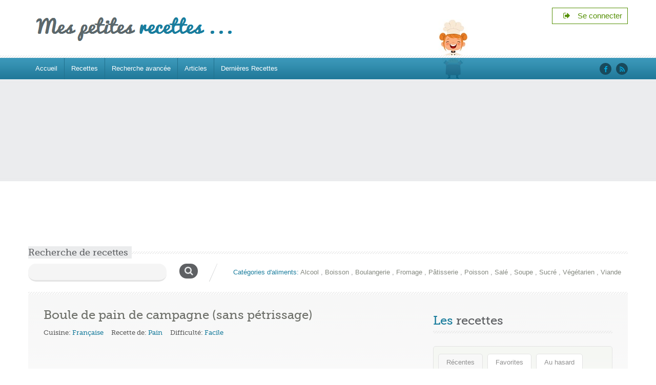

--- FILE ---
content_type: text/html; charset=UTF-8
request_url: https://www.mespetitesrecettes.fr/recette/boule-de-pain-de-campagne-sans-petrissage/
body_size: 20550
content:
<!doctype html>
<html lang="fr-FR">
<head>
	<meta charset="UTF-8">
	<meta name="viewport" content="width=device-width, initial-scale=1.0">
	<meta name='robots' content='index, follow, max-image-preview:large, max-snippet:-1, max-video-preview:-1' />

	<!-- This site is optimized with the Yoast SEO plugin v26.8 - https://yoast.com/product/yoast-seo-wordpress/ -->
	<title>Boule de pain de campagne (sans pétrissage) - Mes petites recettes .fr</title>
	<link rel="canonical" href="https://www.mespetitesrecettes.fr/recette/boule-de-pain-de-campagne-sans-petrissage/" />
	<meta name="twitter:label1" content="Durée de lecture estimée" />
	<meta name="twitter:data1" content="1 minute" />
	<script type="application/ld+json" class="yoast-schema-graph">{"@context":"https://schema.org","@graph":[{"@type":"WebPage","@id":"https://www.mespetitesrecettes.fr/recette/boule-de-pain-de-campagne-sans-petrissage/","url":"https://www.mespetitesrecettes.fr/recette/boule-de-pain-de-campagne-sans-petrissage/","name":"Boule de pain de campagne (sans pétrissage) - Mes petites recettes .fr","isPartOf":{"@id":"https://www.mespetitesrecettes.fr/#website"},"primaryImageOfPage":{"@id":"https://www.mespetitesrecettes.fr/recette/boule-de-pain-de-campagne-sans-petrissage/#primaryimage"},"image":{"@id":"https://www.mespetitesrecettes.fr/recette/boule-de-pain-de-campagne-sans-petrissage/#primaryimage"},"thumbnailUrl":"https://www.mespetitesrecettes.fr/wp-content/uploads/2021/03/1589549157.png","datePublished":"2021-03-13T16:04:52+00:00","dateModified":"2021-03-22T19:40:50+00:00","breadcrumb":{"@id":"https://www.mespetitesrecettes.fr/recette/boule-de-pain-de-campagne-sans-petrissage/#breadcrumb"},"inLanguage":"fr-FR","potentialAction":[{"@type":"ReadAction","target":["https://www.mespetitesrecettes.fr/recette/boule-de-pain-de-campagne-sans-petrissage/"]}]},{"@type":"ImageObject","inLanguage":"fr-FR","@id":"https://www.mespetitesrecettes.fr/recette/boule-de-pain-de-campagne-sans-petrissage/#primaryimage","url":"https://www.mespetitesrecettes.fr/wp-content/uploads/2021/03/1589549157.png","contentUrl":"https://www.mespetitesrecettes.fr/wp-content/uploads/2021/03/1589549157.png","width":544,"height":361},{"@type":"BreadcrumbList","@id":"https://www.mespetitesrecettes.fr/recette/boule-de-pain-de-campagne-sans-petrissage/#breadcrumb","itemListElement":[{"@type":"ListItem","position":1,"name":"Accueil","item":"https://www.mespetitesrecettes.fr/"},{"@type":"ListItem","position":2,"name":"Boule de pain de campagne (sans pétrissage)"}]},{"@type":"WebSite","@id":"https://www.mespetitesrecettes.fr/#website","url":"https://www.mespetitesrecettes.fr/","name":"Mes petites recettes .fr","description":"Les meilleures recettes testées !","publisher":{"@id":"https://www.mespetitesrecettes.fr/#organization"},"potentialAction":[{"@type":"SearchAction","target":{"@type":"EntryPoint","urlTemplate":"https://www.mespetitesrecettes.fr/?s={search_term_string}"},"query-input":{"@type":"PropertyValueSpecification","valueRequired":true,"valueName":"search_term_string"}}],"inLanguage":"fr-FR"},{"@type":"Organization","@id":"https://www.mespetitesrecettes.fr/#organization","name":"Mespetitesrecettes.fr","url":"https://www.mespetitesrecettes.fr/","logo":{"@type":"ImageObject","inLanguage":"fr-FR","@id":"https://www.mespetitesrecettes.fr/#/schema/logo/image/","url":"https://www.mespetitesrecettes.fr/wp-content/uploads/2021/02/cropped-Sans-titre912-1.png","contentUrl":"https://www.mespetitesrecettes.fr/wp-content/uploads/2021/02/cropped-Sans-titre912-1.png","width":414,"height":75,"caption":"Mespetitesrecettes.fr"},"image":{"@id":"https://www.mespetitesrecettes.fr/#/schema/logo/image/"},"sameAs":["https://www.facebook.com/Mespetitesrecettes.fr"]}]}</script>
	<!-- / Yoast SEO plugin. -->


<link rel='dns-prefetch' href='//cdn.jsdelivr.net' />
<link rel='dns-prefetch' href='//maps.google.com' />
<link rel='dns-prefetch' href='//fonts.googleapis.com' />
<link rel="alternate" title="oEmbed (JSON)" type="application/json+oembed" href="https://www.mespetitesrecettes.fr/wp-json/oembed/1.0/embed?url=https%3A%2F%2Fwww.mespetitesrecettes.fr%2Frecette%2Fboule-de-pain-de-campagne-sans-petrissage%2F" />
<link rel="alternate" title="oEmbed (XML)" type="text/xml+oembed" href="https://www.mespetitesrecettes.fr/wp-json/oembed/1.0/embed?url=https%3A%2F%2Fwww.mespetitesrecettes.fr%2Frecette%2Fboule-de-pain-de-campagne-sans-petrissage%2F&#038;format=xml" />
<style id='wp-img-auto-sizes-contain-inline-css' type='text/css'>
img:is([sizes=auto i],[sizes^="auto," i]){contain-intrinsic-size:3000px 1500px}
/*# sourceURL=wp-img-auto-sizes-contain-inline-css */
</style>
<link rel='stylesheet' id='cnss_font_awesome_css-css' href='https://www.mespetitesrecettes.fr/wp-content/plugins/easy-social-icons/css/font-awesome/css/all.min.css?ver=7.0.0' type='text/css' media='all' />
<link rel='stylesheet' id='cnss_font_awesome_v4_shims-css' href='https://www.mespetitesrecettes.fr/wp-content/plugins/easy-social-icons/css/font-awesome/css/v4-shims.min.css?ver=7.0.0' type='text/css' media='all' />
<link rel='stylesheet' id='cnss_css-css' href='https://www.mespetitesrecettes.fr/wp-content/plugins/easy-social-icons/css/cnss.css?ver=1.0' type='text/css' media='all' />
<link rel='stylesheet' id='cnss_share_css-css' href='https://www.mespetitesrecettes.fr/wp-content/plugins/easy-social-icons/css/share.css?ver=1.0' type='text/css' media='all' />
<style id='wp-emoji-styles-inline-css' type='text/css'>

	img.wp-smiley, img.emoji {
		display: inline !important;
		border: none !important;
		box-shadow: none !important;
		height: 1em !important;
		width: 1em !important;
		margin: 0 0.07em !important;
		vertical-align: -0.1em !important;
		background: none !important;
		padding: 0 !important;
	}
/*# sourceURL=wp-emoji-styles-inline-css */
</style>
<style id='wp-block-library-inline-css' type='text/css'>
:root{--wp-block-synced-color:#7a00df;--wp-block-synced-color--rgb:122,0,223;--wp-bound-block-color:var(--wp-block-synced-color);--wp-editor-canvas-background:#ddd;--wp-admin-theme-color:#007cba;--wp-admin-theme-color--rgb:0,124,186;--wp-admin-theme-color-darker-10:#006ba1;--wp-admin-theme-color-darker-10--rgb:0,107,160.5;--wp-admin-theme-color-darker-20:#005a87;--wp-admin-theme-color-darker-20--rgb:0,90,135;--wp-admin-border-width-focus:2px}@media (min-resolution:192dpi){:root{--wp-admin-border-width-focus:1.5px}}.wp-element-button{cursor:pointer}:root .has-very-light-gray-background-color{background-color:#eee}:root .has-very-dark-gray-background-color{background-color:#313131}:root .has-very-light-gray-color{color:#eee}:root .has-very-dark-gray-color{color:#313131}:root .has-vivid-green-cyan-to-vivid-cyan-blue-gradient-background{background:linear-gradient(135deg,#00d084,#0693e3)}:root .has-purple-crush-gradient-background{background:linear-gradient(135deg,#34e2e4,#4721fb 50%,#ab1dfe)}:root .has-hazy-dawn-gradient-background{background:linear-gradient(135deg,#faaca8,#dad0ec)}:root .has-subdued-olive-gradient-background{background:linear-gradient(135deg,#fafae1,#67a671)}:root .has-atomic-cream-gradient-background{background:linear-gradient(135deg,#fdd79a,#004a59)}:root .has-nightshade-gradient-background{background:linear-gradient(135deg,#330968,#31cdcf)}:root .has-midnight-gradient-background{background:linear-gradient(135deg,#020381,#2874fc)}:root{--wp--preset--font-size--normal:16px;--wp--preset--font-size--huge:42px}.has-regular-font-size{font-size:1em}.has-larger-font-size{font-size:2.625em}.has-normal-font-size{font-size:var(--wp--preset--font-size--normal)}.has-huge-font-size{font-size:var(--wp--preset--font-size--huge)}.has-text-align-center{text-align:center}.has-text-align-left{text-align:left}.has-text-align-right{text-align:right}.has-fit-text{white-space:nowrap!important}#end-resizable-editor-section{display:none}.aligncenter{clear:both}.items-justified-left{justify-content:flex-start}.items-justified-center{justify-content:center}.items-justified-right{justify-content:flex-end}.items-justified-space-between{justify-content:space-between}.screen-reader-text{border:0;clip-path:inset(50%);height:1px;margin:-1px;overflow:hidden;padding:0;position:absolute;width:1px;word-wrap:normal!important}.screen-reader-text:focus{background-color:#ddd;clip-path:none;color:#444;display:block;font-size:1em;height:auto;left:5px;line-height:normal;padding:15px 23px 14px;text-decoration:none;top:5px;width:auto;z-index:100000}html :where(.has-border-color){border-style:solid}html :where([style*=border-top-color]){border-top-style:solid}html :where([style*=border-right-color]){border-right-style:solid}html :where([style*=border-bottom-color]){border-bottom-style:solid}html :where([style*=border-left-color]){border-left-style:solid}html :where([style*=border-width]){border-style:solid}html :where([style*=border-top-width]){border-top-style:solid}html :where([style*=border-right-width]){border-right-style:solid}html :where([style*=border-bottom-width]){border-bottom-style:solid}html :where([style*=border-left-width]){border-left-style:solid}html :where(img[class*=wp-image-]){height:auto;max-width:100%}:where(figure){margin:0 0 1em}html :where(.is-position-sticky){--wp-admin--admin-bar--position-offset:var(--wp-admin--admin-bar--height,0px)}@media screen and (max-width:600px){html :where(.is-position-sticky){--wp-admin--admin-bar--position-offset:0px}}

/*# sourceURL=wp-block-library-inline-css */
</style><style id='wp-block-image-inline-css' type='text/css'>
.wp-block-image>a,.wp-block-image>figure>a{display:inline-block}.wp-block-image img{box-sizing:border-box;height:auto;max-width:100%;vertical-align:bottom}@media not (prefers-reduced-motion){.wp-block-image img.hide{visibility:hidden}.wp-block-image img.show{animation:show-content-image .4s}}.wp-block-image[style*=border-radius] img,.wp-block-image[style*=border-radius]>a{border-radius:inherit}.wp-block-image.has-custom-border img{box-sizing:border-box}.wp-block-image.aligncenter{text-align:center}.wp-block-image.alignfull>a,.wp-block-image.alignwide>a{width:100%}.wp-block-image.alignfull img,.wp-block-image.alignwide img{height:auto;width:100%}.wp-block-image .aligncenter,.wp-block-image .alignleft,.wp-block-image .alignright,.wp-block-image.aligncenter,.wp-block-image.alignleft,.wp-block-image.alignright{display:table}.wp-block-image .aligncenter>figcaption,.wp-block-image .alignleft>figcaption,.wp-block-image .alignright>figcaption,.wp-block-image.aligncenter>figcaption,.wp-block-image.alignleft>figcaption,.wp-block-image.alignright>figcaption{caption-side:bottom;display:table-caption}.wp-block-image .alignleft{float:left;margin:.5em 1em .5em 0}.wp-block-image .alignright{float:right;margin:.5em 0 .5em 1em}.wp-block-image .aligncenter{margin-left:auto;margin-right:auto}.wp-block-image :where(figcaption){margin-bottom:1em;margin-top:.5em}.wp-block-image.is-style-circle-mask img{border-radius:9999px}@supports ((-webkit-mask-image:none) or (mask-image:none)) or (-webkit-mask-image:none){.wp-block-image.is-style-circle-mask img{border-radius:0;-webkit-mask-image:url('data:image/svg+xml;utf8,<svg viewBox="0 0 100 100" xmlns="http://www.w3.org/2000/svg"><circle cx="50" cy="50" r="50"/></svg>');mask-image:url('data:image/svg+xml;utf8,<svg viewBox="0 0 100 100" xmlns="http://www.w3.org/2000/svg"><circle cx="50" cy="50" r="50"/></svg>');mask-mode:alpha;-webkit-mask-position:center;mask-position:center;-webkit-mask-repeat:no-repeat;mask-repeat:no-repeat;-webkit-mask-size:contain;mask-size:contain}}:root :where(.wp-block-image.is-style-rounded img,.wp-block-image .is-style-rounded img){border-radius:9999px}.wp-block-image figure{margin:0}.wp-lightbox-container{display:flex;flex-direction:column;position:relative}.wp-lightbox-container img{cursor:zoom-in}.wp-lightbox-container img:hover+button{opacity:1}.wp-lightbox-container button{align-items:center;backdrop-filter:blur(16px) saturate(180%);background-color:#5a5a5a40;border:none;border-radius:4px;cursor:zoom-in;display:flex;height:20px;justify-content:center;opacity:0;padding:0;position:absolute;right:16px;text-align:center;top:16px;width:20px;z-index:100}@media not (prefers-reduced-motion){.wp-lightbox-container button{transition:opacity .2s ease}}.wp-lightbox-container button:focus-visible{outline:3px auto #5a5a5a40;outline:3px auto -webkit-focus-ring-color;outline-offset:3px}.wp-lightbox-container button:hover{cursor:pointer;opacity:1}.wp-lightbox-container button:focus{opacity:1}.wp-lightbox-container button:focus,.wp-lightbox-container button:hover,.wp-lightbox-container button:not(:hover):not(:active):not(.has-background){background-color:#5a5a5a40;border:none}.wp-lightbox-overlay{box-sizing:border-box;cursor:zoom-out;height:100vh;left:0;overflow:hidden;position:fixed;top:0;visibility:hidden;width:100%;z-index:100000}.wp-lightbox-overlay .close-button{align-items:center;cursor:pointer;display:flex;justify-content:center;min-height:40px;min-width:40px;padding:0;position:absolute;right:calc(env(safe-area-inset-right) + 16px);top:calc(env(safe-area-inset-top) + 16px);z-index:5000000}.wp-lightbox-overlay .close-button:focus,.wp-lightbox-overlay .close-button:hover,.wp-lightbox-overlay .close-button:not(:hover):not(:active):not(.has-background){background:none;border:none}.wp-lightbox-overlay .lightbox-image-container{height:var(--wp--lightbox-container-height);left:50%;overflow:hidden;position:absolute;top:50%;transform:translate(-50%,-50%);transform-origin:top left;width:var(--wp--lightbox-container-width);z-index:9999999999}.wp-lightbox-overlay .wp-block-image{align-items:center;box-sizing:border-box;display:flex;height:100%;justify-content:center;margin:0;position:relative;transform-origin:0 0;width:100%;z-index:3000000}.wp-lightbox-overlay .wp-block-image img{height:var(--wp--lightbox-image-height);min-height:var(--wp--lightbox-image-height);min-width:var(--wp--lightbox-image-width);width:var(--wp--lightbox-image-width)}.wp-lightbox-overlay .wp-block-image figcaption{display:none}.wp-lightbox-overlay button{background:none;border:none}.wp-lightbox-overlay .scrim{background-color:#fff;height:100%;opacity:.9;position:absolute;width:100%;z-index:2000000}.wp-lightbox-overlay.active{visibility:visible}@media not (prefers-reduced-motion){.wp-lightbox-overlay.active{animation:turn-on-visibility .25s both}.wp-lightbox-overlay.active img{animation:turn-on-visibility .35s both}.wp-lightbox-overlay.show-closing-animation:not(.active){animation:turn-off-visibility .35s both}.wp-lightbox-overlay.show-closing-animation:not(.active) img{animation:turn-off-visibility .25s both}.wp-lightbox-overlay.zoom.active{animation:none;opacity:1;visibility:visible}.wp-lightbox-overlay.zoom.active .lightbox-image-container{animation:lightbox-zoom-in .4s}.wp-lightbox-overlay.zoom.active .lightbox-image-container img{animation:none}.wp-lightbox-overlay.zoom.active .scrim{animation:turn-on-visibility .4s forwards}.wp-lightbox-overlay.zoom.show-closing-animation:not(.active){animation:none}.wp-lightbox-overlay.zoom.show-closing-animation:not(.active) .lightbox-image-container{animation:lightbox-zoom-out .4s}.wp-lightbox-overlay.zoom.show-closing-animation:not(.active) .lightbox-image-container img{animation:none}.wp-lightbox-overlay.zoom.show-closing-animation:not(.active) .scrim{animation:turn-off-visibility .4s forwards}}@keyframes show-content-image{0%{visibility:hidden}99%{visibility:hidden}to{visibility:visible}}@keyframes turn-on-visibility{0%{opacity:0}to{opacity:1}}@keyframes turn-off-visibility{0%{opacity:1;visibility:visible}99%{opacity:0;visibility:visible}to{opacity:0;visibility:hidden}}@keyframes lightbox-zoom-in{0%{transform:translate(calc((-100vw + var(--wp--lightbox-scrollbar-width))/2 + var(--wp--lightbox-initial-left-position)),calc(-50vh + var(--wp--lightbox-initial-top-position))) scale(var(--wp--lightbox-scale))}to{transform:translate(-50%,-50%) scale(1)}}@keyframes lightbox-zoom-out{0%{transform:translate(-50%,-50%) scale(1);visibility:visible}99%{visibility:visible}to{transform:translate(calc((-100vw + var(--wp--lightbox-scrollbar-width))/2 + var(--wp--lightbox-initial-left-position)),calc(-50vh + var(--wp--lightbox-initial-top-position))) scale(var(--wp--lightbox-scale));visibility:hidden}}
/*# sourceURL=https://www.mespetitesrecettes.fr/wp-includes/blocks/image/style.min.css */
</style>
<style id='wp-block-image-theme-inline-css' type='text/css'>
:root :where(.wp-block-image figcaption){color:#555;font-size:13px;text-align:center}.is-dark-theme :root :where(.wp-block-image figcaption){color:#ffffffa6}.wp-block-image{margin:0 0 1em}
/*# sourceURL=https://www.mespetitesrecettes.fr/wp-includes/blocks/image/theme.min.css */
</style>
<style id='wp-block-paragraph-inline-css' type='text/css'>
.is-small-text{font-size:.875em}.is-regular-text{font-size:1em}.is-large-text{font-size:2.25em}.is-larger-text{font-size:3em}.has-drop-cap:not(:focus):first-letter{float:left;font-size:8.4em;font-style:normal;font-weight:100;line-height:.68;margin:.05em .1em 0 0;text-transform:uppercase}body.rtl .has-drop-cap:not(:focus):first-letter{float:none;margin-left:.1em}p.has-drop-cap.has-background{overflow:hidden}:root :where(p.has-background){padding:1.25em 2.375em}:where(p.has-text-color:not(.has-link-color)) a{color:inherit}p.has-text-align-left[style*="writing-mode:vertical-lr"],p.has-text-align-right[style*="writing-mode:vertical-rl"]{rotate:180deg}
/*# sourceURL=https://www.mespetitesrecettes.fr/wp-includes/blocks/paragraph/style.min.css */
</style>
<style id='global-styles-inline-css' type='text/css'>
:root{--wp--preset--aspect-ratio--square: 1;--wp--preset--aspect-ratio--4-3: 4/3;--wp--preset--aspect-ratio--3-4: 3/4;--wp--preset--aspect-ratio--3-2: 3/2;--wp--preset--aspect-ratio--2-3: 2/3;--wp--preset--aspect-ratio--16-9: 16/9;--wp--preset--aspect-ratio--9-16: 9/16;--wp--preset--color--black: #000000;--wp--preset--color--cyan-bluish-gray: #abb8c3;--wp--preset--color--white: #ffffff;--wp--preset--color--pale-pink: #f78da7;--wp--preset--color--vivid-red: #cf2e2e;--wp--preset--color--luminous-vivid-orange: #ff6900;--wp--preset--color--luminous-vivid-amber: #fcb900;--wp--preset--color--light-green-cyan: #7bdcb5;--wp--preset--color--vivid-green-cyan: #00d084;--wp--preset--color--pale-cyan-blue: #8ed1fc;--wp--preset--color--vivid-cyan-blue: #0693e3;--wp--preset--color--vivid-purple: #9b51e0;--wp--preset--color--paragraph-color-storm-gray: #909090;--wp--preset--color--heading-link-color-mariner: #6f716b;--wp--preset--color--link-hover-ebony-green: #548f04;--wp--preset--gradient--vivid-cyan-blue-to-vivid-purple: linear-gradient(135deg,rgb(6,147,227) 0%,rgb(155,81,224) 100%);--wp--preset--gradient--light-green-cyan-to-vivid-green-cyan: linear-gradient(135deg,rgb(122,220,180) 0%,rgb(0,208,130) 100%);--wp--preset--gradient--luminous-vivid-amber-to-luminous-vivid-orange: linear-gradient(135deg,rgb(252,185,0) 0%,rgb(255,105,0) 100%);--wp--preset--gradient--luminous-vivid-orange-to-vivid-red: linear-gradient(135deg,rgb(255,105,0) 0%,rgb(207,46,46) 100%);--wp--preset--gradient--very-light-gray-to-cyan-bluish-gray: linear-gradient(135deg,rgb(238,238,238) 0%,rgb(169,184,195) 100%);--wp--preset--gradient--cool-to-warm-spectrum: linear-gradient(135deg,rgb(74,234,220) 0%,rgb(151,120,209) 20%,rgb(207,42,186) 40%,rgb(238,44,130) 60%,rgb(251,105,98) 80%,rgb(254,248,76) 100%);--wp--preset--gradient--blush-light-purple: linear-gradient(135deg,rgb(255,206,236) 0%,rgb(152,150,240) 100%);--wp--preset--gradient--blush-bordeaux: linear-gradient(135deg,rgb(254,205,165) 0%,rgb(254,45,45) 50%,rgb(107,0,62) 100%);--wp--preset--gradient--luminous-dusk: linear-gradient(135deg,rgb(255,203,112) 0%,rgb(199,81,192) 50%,rgb(65,88,208) 100%);--wp--preset--gradient--pale-ocean: linear-gradient(135deg,rgb(255,245,203) 0%,rgb(182,227,212) 50%,rgb(51,167,181) 100%);--wp--preset--gradient--electric-grass: linear-gradient(135deg,rgb(202,248,128) 0%,rgb(113,206,126) 100%);--wp--preset--gradient--midnight: linear-gradient(135deg,rgb(2,3,129) 0%,rgb(40,116,252) 100%);--wp--preset--font-size--small: 13px;--wp--preset--font-size--medium: 20px;--wp--preset--font-size--large: 36px;--wp--preset--font-size--x-large: 42px;--wp--preset--spacing--20: 0.44rem;--wp--preset--spacing--30: 0.67rem;--wp--preset--spacing--40: 1rem;--wp--preset--spacing--50: 1.5rem;--wp--preset--spacing--60: 2.25rem;--wp--preset--spacing--70: 3.38rem;--wp--preset--spacing--80: 5.06rem;--wp--preset--shadow--natural: 6px 6px 9px rgba(0, 0, 0, 0.2);--wp--preset--shadow--deep: 12px 12px 50px rgba(0, 0, 0, 0.4);--wp--preset--shadow--sharp: 6px 6px 0px rgba(0, 0, 0, 0.2);--wp--preset--shadow--outlined: 6px 6px 0px -3px rgb(255, 255, 255), 6px 6px rgb(0, 0, 0);--wp--preset--shadow--crisp: 6px 6px 0px rgb(0, 0, 0);}:where(.is-layout-flex){gap: 0.5em;}:where(.is-layout-grid){gap: 0.5em;}body .is-layout-flex{display: flex;}.is-layout-flex{flex-wrap: wrap;align-items: center;}.is-layout-flex > :is(*, div){margin: 0;}body .is-layout-grid{display: grid;}.is-layout-grid > :is(*, div){margin: 0;}:where(.wp-block-columns.is-layout-flex){gap: 2em;}:where(.wp-block-columns.is-layout-grid){gap: 2em;}:where(.wp-block-post-template.is-layout-flex){gap: 1.25em;}:where(.wp-block-post-template.is-layout-grid){gap: 1.25em;}.has-black-color{color: var(--wp--preset--color--black) !important;}.has-cyan-bluish-gray-color{color: var(--wp--preset--color--cyan-bluish-gray) !important;}.has-white-color{color: var(--wp--preset--color--white) !important;}.has-pale-pink-color{color: var(--wp--preset--color--pale-pink) !important;}.has-vivid-red-color{color: var(--wp--preset--color--vivid-red) !important;}.has-luminous-vivid-orange-color{color: var(--wp--preset--color--luminous-vivid-orange) !important;}.has-luminous-vivid-amber-color{color: var(--wp--preset--color--luminous-vivid-amber) !important;}.has-light-green-cyan-color{color: var(--wp--preset--color--light-green-cyan) !important;}.has-vivid-green-cyan-color{color: var(--wp--preset--color--vivid-green-cyan) !important;}.has-pale-cyan-blue-color{color: var(--wp--preset--color--pale-cyan-blue) !important;}.has-vivid-cyan-blue-color{color: var(--wp--preset--color--vivid-cyan-blue) !important;}.has-vivid-purple-color{color: var(--wp--preset--color--vivid-purple) !important;}.has-black-background-color{background-color: var(--wp--preset--color--black) !important;}.has-cyan-bluish-gray-background-color{background-color: var(--wp--preset--color--cyan-bluish-gray) !important;}.has-white-background-color{background-color: var(--wp--preset--color--white) !important;}.has-pale-pink-background-color{background-color: var(--wp--preset--color--pale-pink) !important;}.has-vivid-red-background-color{background-color: var(--wp--preset--color--vivid-red) !important;}.has-luminous-vivid-orange-background-color{background-color: var(--wp--preset--color--luminous-vivid-orange) !important;}.has-luminous-vivid-amber-background-color{background-color: var(--wp--preset--color--luminous-vivid-amber) !important;}.has-light-green-cyan-background-color{background-color: var(--wp--preset--color--light-green-cyan) !important;}.has-vivid-green-cyan-background-color{background-color: var(--wp--preset--color--vivid-green-cyan) !important;}.has-pale-cyan-blue-background-color{background-color: var(--wp--preset--color--pale-cyan-blue) !important;}.has-vivid-cyan-blue-background-color{background-color: var(--wp--preset--color--vivid-cyan-blue) !important;}.has-vivid-purple-background-color{background-color: var(--wp--preset--color--vivid-purple) !important;}.has-black-border-color{border-color: var(--wp--preset--color--black) !important;}.has-cyan-bluish-gray-border-color{border-color: var(--wp--preset--color--cyan-bluish-gray) !important;}.has-white-border-color{border-color: var(--wp--preset--color--white) !important;}.has-pale-pink-border-color{border-color: var(--wp--preset--color--pale-pink) !important;}.has-vivid-red-border-color{border-color: var(--wp--preset--color--vivid-red) !important;}.has-luminous-vivid-orange-border-color{border-color: var(--wp--preset--color--luminous-vivid-orange) !important;}.has-luminous-vivid-amber-border-color{border-color: var(--wp--preset--color--luminous-vivid-amber) !important;}.has-light-green-cyan-border-color{border-color: var(--wp--preset--color--light-green-cyan) !important;}.has-vivid-green-cyan-border-color{border-color: var(--wp--preset--color--vivid-green-cyan) !important;}.has-pale-cyan-blue-border-color{border-color: var(--wp--preset--color--pale-cyan-blue) !important;}.has-vivid-cyan-blue-border-color{border-color: var(--wp--preset--color--vivid-cyan-blue) !important;}.has-vivid-purple-border-color{border-color: var(--wp--preset--color--vivid-purple) !important;}.has-vivid-cyan-blue-to-vivid-purple-gradient-background{background: var(--wp--preset--gradient--vivid-cyan-blue-to-vivid-purple) !important;}.has-light-green-cyan-to-vivid-green-cyan-gradient-background{background: var(--wp--preset--gradient--light-green-cyan-to-vivid-green-cyan) !important;}.has-luminous-vivid-amber-to-luminous-vivid-orange-gradient-background{background: var(--wp--preset--gradient--luminous-vivid-amber-to-luminous-vivid-orange) !important;}.has-luminous-vivid-orange-to-vivid-red-gradient-background{background: var(--wp--preset--gradient--luminous-vivid-orange-to-vivid-red) !important;}.has-very-light-gray-to-cyan-bluish-gray-gradient-background{background: var(--wp--preset--gradient--very-light-gray-to-cyan-bluish-gray) !important;}.has-cool-to-warm-spectrum-gradient-background{background: var(--wp--preset--gradient--cool-to-warm-spectrum) !important;}.has-blush-light-purple-gradient-background{background: var(--wp--preset--gradient--blush-light-purple) !important;}.has-blush-bordeaux-gradient-background{background: var(--wp--preset--gradient--blush-bordeaux) !important;}.has-luminous-dusk-gradient-background{background: var(--wp--preset--gradient--luminous-dusk) !important;}.has-pale-ocean-gradient-background{background: var(--wp--preset--gradient--pale-ocean) !important;}.has-electric-grass-gradient-background{background: var(--wp--preset--gradient--electric-grass) !important;}.has-midnight-gradient-background{background: var(--wp--preset--gradient--midnight) !important;}.has-small-font-size{font-size: var(--wp--preset--font-size--small) !important;}.has-medium-font-size{font-size: var(--wp--preset--font-size--medium) !important;}.has-large-font-size{font-size: var(--wp--preset--font-size--large) !important;}.has-x-large-font-size{font-size: var(--wp--preset--font-size--x-large) !important;}
/*# sourceURL=global-styles-inline-css */
</style>

<style id='classic-theme-styles-inline-css' type='text/css'>
/*! This file is auto-generated */
.wp-block-button__link{color:#fff;background-color:#32373c;border-radius:9999px;box-shadow:none;text-decoration:none;padding:calc(.667em + 2px) calc(1.333em + 2px);font-size:1.125em}.wp-block-file__button{background:#32373c;color:#fff;text-decoration:none}
/*# sourceURL=/wp-includes/css/classic-themes.min.css */
</style>
<link rel='stylesheet' id='foodrecipes-style-css' href='https://www.mespetitesrecettes.fr/wp-content/themes/inspirythemes-food-recipes-child/style.css?ver=1.1' type='text/css' media='all' />
<link rel='stylesheet' id='inspiry-google-fonts-css' href='//fonts.googleapis.com/css?family=Droid%2BSans%3A400%2C700%7CPacifico&#038;subset=latin%2Clatin-ext&#038;ver=6.9' type='text/css' media='all' />
<link rel='stylesheet' id='nivoslider-css' href='https://www.mespetitesrecettes.fr/wp-content/themes/inspirythemes-food-recipes/js/nivo-slider/nivo-slider.css?ver=6.9' type='text/css' media='all' />
<link rel='stylesheet' id='prettyPhoto-css' href='https://www.mespetitesrecettes.fr/wp-content/themes/inspirythemes-food-recipes/js/prettyPhoto/css/prettyPhoto.css?ver=6.9' type='text/css' media='all' />
<link rel='stylesheet' id='select2-css' href='https://cdn.jsdelivr.net/npm/select2@4.1.0-rc.0/dist/css/select2.min.css?ver=6.9' type='text/css' media='all' />
<link rel='stylesheet' id='font-awesome-css' href='https://www.mespetitesrecettes.fr/wp-content/themes/inspirythemes-food-recipes/css/font-awesome.min.css?ver=6.9' type='text/css' media='all' />
<link rel='stylesheet' id='main-css' href='https://www.mespetitesrecettes.fr/wp-content/themes/inspirythemes-food-recipes/css/main.css?ver=6.9' type='text/css' media='all' />
<style id='main-inline-css' type='text/css'>
		body{		  color : ;		  font-size : ;		  font-family : ;		  font-weight : ;		  line-height : ;	    }	    h1,h2,h3,h4,h5,h6,h1 a,h2 a,h3 a,h4 a,h5 a,h6 a,	    #left-area .recipe-cat-info li.about,	    #left-area .recipe-cat-info li,	    #left-area .recipe-info li,	    #left-area .info-left .recipe-tags span,	    form label{		  color : ;		  font-family : ;		  font-weight : ;		 line-height : ;	    }	    		h1 span, h2 span, h3 span, h4 span, h5 span, h6 span,p,a{		  color : ;	    }		
/*# sourceURL=main-inline-css */
</style>
<link rel='stylesheet' id='print-css' href='https://www.mespetitesrecettes.fr/wp-content/themes/inspirythemes-food-recipes/css/print.css?ver=6.9' type='text/css' media='all' />
<link rel='stylesheet' id='blueskin-css' href='https://www.mespetitesrecettes.fr/wp-content/themes/inspirythemes-food-recipes/skin/blue/blue.css?ver=6.9' type='text/css' media='all' />
<link rel='stylesheet' id='bootstrap-css' href='https://www.mespetitesrecettes.fr/wp-content/themes/inspirythemes-food-recipes/css/bootstrap.css?ver=6.9' type='text/css' media='all' />
<link rel='stylesheet' id='parent-style-css' href='https://www.mespetitesrecettes.fr/wp-content/themes/inspirythemes-food-recipes/style.css?ver=6.9' type='text/css' media='all' />
<link rel='stylesheet' id='child-style-css' href='https://www.mespetitesrecettes.fr/wp-content/themes/inspirythemes-food-recipes-child/style.css?ver=1.1' type='text/css' media='all' />
<link rel='stylesheet' id='child-custom-css-css' href='https://www.mespetitesrecettes.fr/wp-content/themes/inspirythemes-food-recipes-child/css/child-custom.css?ver=1.0.0' type='text/css' media='all' />
<script type="text/javascript" src="https://www.mespetitesrecettes.fr/wp-includes/js/jquery/jquery.min.js?ver=3.7.1" id="jquery-core-js"></script>
<script type="text/javascript" src="https://www.mespetitesrecettes.fr/wp-includes/js/jquery/jquery-migrate.min.js?ver=3.4.1" id="jquery-migrate-js"></script>
<script type="text/javascript" src="https://www.mespetitesrecettes.fr/wp-content/plugins/easy-social-icons/js/cnss.js?ver=1.0" id="cnss_js-js"></script>
<script type="text/javascript" src="https://www.mespetitesrecettes.fr/wp-content/plugins/easy-social-icons/js/share.js?ver=1.0" id="cnss_share_js-js"></script>
<link rel="https://api.w.org/" href="https://www.mespetitesrecettes.fr/wp-json/" /><link rel="alternate" title="JSON" type="application/json" href="https://www.mespetitesrecettes.fr/wp-json/wp/v2/recettes/1113" /><link rel="EditURI" type="application/rsd+xml" title="RSD" href="https://www.mespetitesrecettes.fr/xmlrpc.php?rsd" />
<meta name="generator" content="WordPress 6.9" />
<link rel='shortlink' href='https://www.mespetitesrecettes.fr/?p=1113' />
<script>window.ajaxurl="https://www.mespetitesrecettes.fr/wp-admin/admin-ajax.php";window.dzsap_curr_user="0";window.dzsap_settings= { dzsap_site_url: "https://www.mespetitesrecettes.fr/",wpurl: "https://www.mespetitesrecettes.fr/",version: "6.26",ajax_url: "https://www.mespetitesrecettes.fr/wp-admin/admin-ajax.php", debug_mode:"off" }; </script><style class="dzsap-extrastyling">.feed-dzsap{ display:none; }</style><style type="text/css">
		ul.cnss-social-icon li.cn-fa-icon a:hover{color:#ffffff!important;}
		</style>        <style type="text/css" id="pf-main-css">
            
				@media screen {
					.printfriendly {
						z-index: 1000; position: relative
					}
					.printfriendly a, .printfriendly a:link, .printfriendly a:visited, .printfriendly a:hover, .printfriendly a:active {
						font-weight: 600;
						cursor: pointer;
						text-decoration: none;
						border: none;
						-webkit-box-shadow: none;
						-moz-box-shadow: none;
						box-shadow: none;
						outline:none;
						font-size: 14px !important;
						color: #3AAA11 !important;
					}
					.printfriendly.pf-alignleft {
						float: left;
					}
					.printfriendly.pf-alignright {
						float: right;
					}
					.printfriendly.pf-aligncenter {
						justify-content: center;
						display: flex; align-items: center;
					}
				}

				.pf-button-img {
					border: none;
					-webkit-box-shadow: none;
					-moz-box-shadow: none;
					box-shadow: none;
					padding: 0;
					margin: 0;
					display: inline;
					vertical-align: middle;
				}

				img.pf-button-img + .pf-button-text {
					margin-left: 6px;
				}

				@media print {
					.printfriendly {
						display: none;
					}
				}
				        </style>

            
        <style type="text/css" id="pf-excerpt-styles">
          .pf-button.pf-button-excerpt {
              display: none;
           }
        </style>

            <!-- All in one Favicon 4.8 --><link rel="icon" href="http://www.mespetitesrecettes.fr/wp-content/uploads/2013/03/favicon.png" type="image/png"/>
<link rel="icon" href="https://www.mespetitesrecettes.fr/wp-content/uploads/2013/03/favicon1.png" sizes="32x32" />
<link rel="icon" href="https://www.mespetitesrecettes.fr/wp-content/uploads/2013/03/favicon1.png" sizes="192x192" />
<link rel="apple-touch-icon" href="https://www.mespetitesrecettes.fr/wp-content/uploads/2013/03/favicon1.png" />
<meta name="msapplication-TileImage" content="https://www.mespetitesrecettes.fr/wp-content/uploads/2013/03/favicon1.png" />
			<script type="application/ld+json">
				{
					"@context": "http://schema.org/",
					"@type": "Recipe",
					"name": "Boule de pain de campagne (sans pétrissage)",
											"image": [
							"https://www.mespetitesrecettes.fr/wp-content/uploads/2021/03/1589549157-150x100.png"
						],
												"author": {
							"@type": "Person",
							"name": "Adeline"
						},
						
					"datePublished": "2021-13-03",
					"description": "La boule de pain de campagne comme dans les meilleures boulangerie est désormais à votre portée. Aucun pétrissage à prévoir et pourtant&#8230; La seule contrainte est l&rsquo;anticipation car il faudra quelques heures de repos à votre pâte avant de pouvoir la cuire. La vidéo est en italien mais pas de panique elle vous sera utile…",
					"prepTime": "",
					"cookTime": "PT50M",
					"totalTime": "",
					"recipeYield": "6",
											"recipeCategory": 
						"Boulangerie"						,
												"recipeCuisine": 
						"Française"						,
											"keywords": "
						farine, levure boulangère						",
												"recipeIngredient": [
												],
												"recipeInstructions": [
														{
								"@type": "HowToStep",
								"text": "Mettre la farine dans un récipient
Ajouter la levure
Ajouter le sucre
Mélanger avec une fourchette
Ajouter le sel
Mélanger à nouveau"
								}
								,
															{
								"@type": "HowToStep",
								"text": "Mettre l'eau dans un grand saladier et ajouter petit à petit le mélange de farine en remuant avec la fourchette."
								}
								,
															{
								"@type": "HowToStep",
								"text": "Couvrir avec un film alimentaire et laisser reposer 15 minutes à température ambiante."
								}
								,
															{
								"@type": "HowToStep",
								"text": "Avec une spatule travailler la pâte en soulevant les bords. Laisser reposer 10 minutes."
								}
								,
															{
								"@type": "HowToStep",
								"text": "Recommencer 2 ou 3 fois cette étape (= 30min)"
								}
								,
															{
								"@type": "HowToStep",
								"text": "Remettre le film transparent et laisser reposer au frigo entre 6h et 24h"
								}
								,
															{
								"@type": "HowToStep",
								"text": "Fariner le plan de travail et les mains et déposer la pâte."
								}
								,
															{
								"@type": "HowToStep",
								"text": "Former un rectangle. (Ajouter si nécessaire à cette étape les olives, graines, fruits secs, …)"
								}
								,
															{
								"@type": "HowToStep",
								"text": "Tirer la pâte vers soi en recouvrant jusqu'à la moitié. Avec la moitié restante recouvrir entièrement la partie déjà pliée et appuyer légèrement pour fermer les jointures."
								}
								,
															{
								"@type": "HowToStep",
								"text": "Faire pareil dans l'autre sens."
								}
								,
															{
								"@type": "HowToStep",
								"text": "Retourner la pâte et refaire le rectangle + pliage. Arrondir le tout."
								}
								,
															{
								"@type": "HowToStep",
								"text": "Dans un récipient mettre un linge de cuisine, le saupoudrer de farine et y mettre la boule de pâte, et recouvrir."
								}
								,
															{
								"@type": "HowToStep",
								"text": "Laisse reposer pendant 90 minutes à température ambiante.

"
								}
								,
															{
								"@type": "HowToStep",
								"text": "Mettre une casserole de 21cm de diamètre au four pendant le préchauffage à 230°C
Renverser la pâte dans la casserole chaude avec un couvercle et enfourner pendant 30 min à 230°C
Continuer la cuisson à 220°C sans couvercle au moins 20 min.
"
								}
																					],
												"video": {
							"@type": "VideoObject",
							"name": "Boule de pain de campagne (sans pétrissage)",
															"thumbnailURL": "https://www.mespetitesrecettes.fr/wp-content/uploads/2021/03/1589549157-150x150.png",
															"description": "La boule de pain de campagne comme dans les meilleures boulangerie est désormais à votre portée. Aucun pétrissage à prévoir et pourtant&#8230; La seule contrainte est l&rsquo;anticipation car il faudra quelques heures de repos à votre pâte avant de pouvoir la cuire. La vidéo est en italien mais pas de panique elle vous sera utile…",
							"embedUrl": "https://www.youtube.com/embed/n3O5bT1yt8A"
						  },
												"aggregateRating": {
							"@type": "AggregateRating",
															"ratingCount": "2"
																,"ratingValue": "5"
														}
										}
			</script>
				<!-- Global site tag (gtag.js) - Google Analytics -->
<script async src="https://www.googletagmanager.com/gtag/js?id=UA-6336807-6"></script>
<script>
  window.dataLayer = window.dataLayer || [];
  function gtag(){dataLayer.push(arguments);}
  gtag('js', new Date());

  gtag('config', 'UA-6336807-6');
</script>

<link rel='stylesheet' id='gglcptch-css' href='https://www.mespetitesrecettes.fr/wp-content/plugins/google-captcha/css/gglcptch.css?ver=1.85' type='text/css' media='all' />
</head>
<body class="wp-singular recipe-template-default single single-recipe postid-1113 wp-custom-logo wp-embed-responsive wp-theme-inspirythemes-food-recipes wp-child-theme-inspirythemes-food-recipes-child bootstrap-class">
	<div id="main-loader"><img src="https://www.mespetitesrecettes.fr/wp-content/themes/inspirythemes-food-recipes/images/main-loader.gif" alt="Loader"></div>

<!-- ============= HEADER STARTS HERE ============== -->
<div id="header-wrapper" class="clearfix">
	<div id="header" class="container clearfix">
					<a class="responsive_logo" href="https://www.mespetitesrecettes.fr/"><img src="https://www.mespetitesrecettes.fr/wp-content/uploads/2021/02/cropped-Sans-titre912-1.png" alt="cropped-Sans-titre912-1.png" class="logo"/></a>
									<img class="header-img" src="https://www.mespetitesrecettes.fr/wp-content/themes/inspirythemes-food-recipes/images/header-image.png" height="117" width="463" alt="cropped-Sans-titre912-1.png"/>
						<div class="header-user-nav">
				<ul>
											<li>&nbsp;
							<a href="https://www.mespetitesrecettes.fr/wp-login.php?redirect_to=https%3A%2F%2Fwww.mespetitesrecettes.fr%2Frecette%2Fboule-de-pain-de-campagne-sans-petrissage%3Frecipe%3Dboule-de-pain-de-campagne-sans-petrissage%26post_type%3Drecipe%26name%3Dboule-de-pain-de-campagne-sans-petrissage">
								<i class="fa fa-sign-out"></i> &nbsp;
								Se connecter							</a>
						</li>
										</ul>
			</div>
			
	</div><!-- end of header div -->

	<span class="w-pet-border"></span>

	<!-- NAVIGATION BAR STARTS HERE -->
	<div id="nav-wrap">
		<div class="inn-nav container clearfix">
			<div class="row">
				<!-- MAIN NAVIGATION STARTS HERE -->
				<div class="col-md-10">
					<ul id="menu-main-navigation" class="nav"><li id="menu-item-345" class="menu-item menu-item-type-post_type menu-item-object-page menu-item-home menu-item-345"><a href="https://www.mespetitesrecettes.fr/">Accueil</a></li>
<li id="menu-item-1163" class="menu-item menu-item-type-taxonomy menu-item-object-course current-recipe-ancestor menu-item-has-children menu-item-1163"><a href="https://www.mespetitesrecettes.fr/type/recettes/">Recettes</a>
<ul class="sub-menu">
	<li id="menu-item-1167" class="menu-item menu-item-type-taxonomy menu-item-object-course menu-item-1167"><a href="https://www.mespetitesrecettes.fr/type/entree/">Entrée</a></li>
	<li id="menu-item-1169" class="menu-item menu-item-type-taxonomy menu-item-object-course menu-item-1169"><a href="https://www.mespetitesrecettes.fr/type/plat/">Plat</a></li>
	<li id="menu-item-1166" class="menu-item menu-item-type-taxonomy menu-item-object-course menu-item-1166"><a href="https://www.mespetitesrecettes.fr/type/dessert/">Dessert</a></li>
	<li id="menu-item-1164" class="menu-item menu-item-type-taxonomy menu-item-object-course menu-item-1164"><a href="https://www.mespetitesrecettes.fr/type/accompagnement/">Accompagnement</a></li>
	<li id="menu-item-1165" class="menu-item menu-item-type-taxonomy menu-item-object-course menu-item-1165"><a href="https://www.mespetitesrecettes.fr/type/boisson/">Boisson</a></li>
	<li id="menu-item-1168" class="menu-item menu-item-type-taxonomy menu-item-object-course current-recipe-ancestor current-menu-parent current-recipe-parent menu-item-1168"><a href="https://www.mespetitesrecettes.fr/type/pain/">Pain</a></li>
</ul>
</li>
<li id="menu-item-1171" class="menu-item menu-item-type-post_type menu-item-object-page menu-item-1171"><a href="https://www.mespetitesrecettes.fr/recherche-avancee/">Recherche avancée</a></li>
<li id="menu-item-348" class="menu-item menu-item-type-post_type menu-item-object-page current_page_parent menu-item-348"><a href="https://www.mespetitesrecettes.fr/articles/">Articles</a></li>
<li id="menu-item-346" class="menu-item menu-item-type-post_type menu-item-object-page menu-item-346"><a href="https://www.mespetitesrecettes.fr/dernieres-recettes/">Dernières Recettes</a></li>
</ul>				</div>
				<!-- MAIN NAVIGATION ENDS HERE -->
				<div class="col-md-2">
					<!-- SOCIAL NAVIGATION -->
					<ul id="menu-social-menu" class="social-nav"><li id="menu-item-415" class="facebook menu-item menu-item-type-custom menu-item-object-custom menu-item-415"><a href="https://www.facebook.com/Mespetitesrecettes.fr/">&lsquo;facebook&rsquo;</a></li>
<li id="menu-item-479" class="rss menu-item menu-item-type-custom menu-item-object-custom menu-item-479"><a href="http://www.mespetitesrecettes.fr/feed/">&lsquo;rss&rsquo;</a></li>
</ul>				</div>
			</div>
		</div>
	</div><!-- end of nav-wrap -->
	<!-- NAVIGATION BAR ENDS HERE -->

</div><!-- end of header-wrapper div -->

<!-- ============= HEADER ENDS HERE ============== -->


	
<!-- ============= CONTAINER STARTS HERE ============== -->
<div class="main-wrap">
	<div id="container" class="container">

		<!-- WEBSITE SEARCH STARTS HERE -->
				<div class="top-search clearfix ">
			<h3 class="head-pet"><span>Recherche de recettes</span></h3>
			<div class="row">
				<div class="col-sm-4">	<form role="search" method="get" id="searchform" class="searchform" action="https://www.mespetitesrecettes.fr/">
				<div>
					<label class="screen-reader-text" for="s">Rechercher :</label>
					<input type="text" value="" name="s" id="s" />
					<input type="submit" id="searchsubmit" value="Rechercher" />
				</div>
			</form></div>        <p class="statement col-sm-8"><span class="fireRed">Catégories d&#039;aliments:</span>			                    <a href="https://www.mespetitesrecettes.fr/type-de-recette/alcool/">Alcool</a>					,                     <a href="https://www.mespetitesrecettes.fr/type-de-recette/boisson/">Boisson</a>					,                     <a href="https://www.mespetitesrecettes.fr/type-de-recette/boulangerie/">Boulangerie</a>					,                     <a href="https://www.mespetitesrecettes.fr/type-de-recette/fromage/">Fromage</a>					,                     <a href="https://www.mespetitesrecettes.fr/type-de-recette/patisserie/">Pâtisserie</a>					,                     <a href="https://www.mespetitesrecettes.fr/type-de-recette/poisson/">Poisson</a>					,                     <a href="https://www.mespetitesrecettes.fr/type-de-recette/sale/">Salé</a>					,                     <a href="https://www.mespetitesrecettes.fr/type-de-recette/soupe/">Soupe</a>					,                     <a href="https://www.mespetitesrecettes.fr/type-de-recette/sucre/">Sucré</a>					,                     <a href="https://www.mespetitesrecettes.fr/type-de-recette/vegetarien/">Végétarien</a>					,                     <a href="https://www.mespetitesrecettes.fr/type-de-recette/viande/">Viande</a>					        </p>					</div>
		</div>
		<!-- end of top-search div-->
		

		<!-- ============= CONTENT AREA STARTS HERE ============== -->
		<div id="content" class="clearfix ">
<div class="row recipe-listing-row">
	<div id="left-area" class="clearfix col-md-8">

		<!-- Starting Default Loop -->
						<h1 class="title fn">Boule de pain de campagne (sans pétrissage)</h1>
				<!-- for Schema.org microdata -->
				<span class="published">2021-03-13</span>

				<!-- Recipe Categorization Information -->
				<ul class="recipe-cat-info clearfix">
					<li>
						Cuisine: <a href="https://www.mespetitesrecettes.fr/cuisine/francaise/" rel="tag">Française</a>					</li>
					<li>
						 Recette de: <a href="https://www.mespetitesrecettes.fr/type/pain/" rel="tag">Pain</a>					</li>
					<li>
						Difficulté: <a href="https://www.mespetitesrecettes.fr/difficulte/facile/" rel="tag">Facile</a>					</li>
					<li>
											</li>
				</ul>
									<!-- Recipe Single Video -->
					<div id="video-data" class="single-img-box video-recipe">
						<iframe src="https://www.youtube.com/embed/n3O5bT1yt8A" frameborder="0" allowfullscreen></iframe>					</div>
									<ul class="recipe-info clearfix">
												<li class="yield">
								<strong class="name">Personnes: </strong>
								<span class="value"
									  itemprop="recipeYield">6</span>
							</li>
														<li class="yield">
								<strong class="name">Cuisson: </strong>
								<span class="value"
									  itemprop="recipeYield">50 mn</span>
							</li>
											</ul>
				
				<span class="w-pet-border"></span>
				<div class="row">
																	<div class="info-right col-md-5 col-lg-4">

								<!-- Cook Info -->
								<div class="cookname author">	<div class="img-box">		<a class="imgc" href="https://www.mespetitesrecettes.fr/author/admin/">			<img alt='' src='https://secure.gravatar.com/avatar/4ea4f4383810763cf8fce72e6618bfa718db20a7db6b318a0e9ea9603c9db592?s=78&#038;d=mm&#038;r=g' srcset='https://secure.gravatar.com/avatar/4ea4f4383810763cf8fce72e6618bfa718db20a7db6b318a0e9ea9603c9db592?s=156&#038;d=mm&#038;r=g 2x' class='avatar avatar-78 photo' height='78' width='78' decoding='async'/>		</a>		<div class="share">					</div>	</div>	<div class="cook-info author vcard">		<h5 class="fn given-name url"><a href="https://www.mespetitesrecettes.fr/author/admin/" title="Articles par Adeline" rel="author">Adeline</a></h5>		<p></p>		<a class="url" href="https://www.mespetitesrecettes.fr/author/admin/">			Plus d&#039;informations sur ce chef &raquo;		</a>	</div></div><!-- end of cookname div -->
								<!-- Rating Icons -->
										<div class="rate-box">

			<h6>Note moyenne des cuisiniers</h6>

			<p class="ex-rates">
				<span class="on"><svg id="Layer_1" data-name="Layer 1" xmlns="http://www.w3.org/2000/svg" viewBox="0 0 346.16 465.95"><title>fork</title><path fill="currentColor" d="M259.67,323.25a60.36,60.36,0,0,0,4.84,59.15L351,494.73a10.23,10.23,0,0,0,16.27-12.38L299,391.52a11.55,11.55,0,0,1,19.13-12.95L384,470.94a11.05,11.05,0,0,0,18.3-12.39L341.08,363a11.55,11.55,0,1,1,19.13-12.95l59,97.14a10.22,10.22,0,0,0,17.54-10.51l-72.15-122a60.36,60.36,0,0,0-53.12-26.47A34.16,34.16,0,0,1,279.49,270C237.82,190.84,162,66.89,153.15,53.8c-12.87-19-35-26.51-49.46-16.74S88,70.18,100.85,89.19c8.86,13.09,95.77,129.54,153.78,197.63A34.18,34.18,0,0,1,259.67,323.25Z" transform="translate(-91.97 -32.77)"/></svg></span><span class="on"><svg id="Layer_1" data-name="Layer 1" xmlns="http://www.w3.org/2000/svg" viewBox="0 0 346.16 465.95"><title>fork</title><path fill="currentColor" d="M259.67,323.25a60.36,60.36,0,0,0,4.84,59.15L351,494.73a10.23,10.23,0,0,0,16.27-12.38L299,391.52a11.55,11.55,0,0,1,19.13-12.95L384,470.94a11.05,11.05,0,0,0,18.3-12.39L341.08,363a11.55,11.55,0,1,1,19.13-12.95l59,97.14a10.22,10.22,0,0,0,17.54-10.51l-72.15-122a60.36,60.36,0,0,0-53.12-26.47A34.16,34.16,0,0,1,279.49,270C237.82,190.84,162,66.89,153.15,53.8c-12.87-19-35-26.51-49.46-16.74S88,70.18,100.85,89.19c8.86,13.09,95.77,129.54,153.78,197.63A34.18,34.18,0,0,1,259.67,323.25Z" transform="translate(-91.97 -32.77)"/></svg></span><span class="on"><svg id="Layer_1" data-name="Layer 1" xmlns="http://www.w3.org/2000/svg" viewBox="0 0 346.16 465.95"><title>fork</title><path fill="currentColor" d="M259.67,323.25a60.36,60.36,0,0,0,4.84,59.15L351,494.73a10.23,10.23,0,0,0,16.27-12.38L299,391.52a11.55,11.55,0,0,1,19.13-12.95L384,470.94a11.05,11.05,0,0,0,18.3-12.39L341.08,363a11.55,11.55,0,1,1,19.13-12.95l59,97.14a10.22,10.22,0,0,0,17.54-10.51l-72.15-122a60.36,60.36,0,0,0-53.12-26.47A34.16,34.16,0,0,1,279.49,270C237.82,190.84,162,66.89,153.15,53.8c-12.87-19-35-26.51-49.46-16.74S88,70.18,100.85,89.19c8.86,13.09,95.77,129.54,153.78,197.63A34.18,34.18,0,0,1,259.67,323.25Z" transform="translate(-91.97 -32.77)"/></svg></span><span class="on"><svg id="Layer_1" data-name="Layer 1" xmlns="http://www.w3.org/2000/svg" viewBox="0 0 346.16 465.95"><title>fork</title><path fill="currentColor" d="M259.67,323.25a60.36,60.36,0,0,0,4.84,59.15L351,494.73a10.23,10.23,0,0,0,16.27-12.38L299,391.52a11.55,11.55,0,0,1,19.13-12.95L384,470.94a11.05,11.05,0,0,0,18.3-12.39L341.08,363a11.55,11.55,0,1,1,19.13-12.95l59,97.14a10.22,10.22,0,0,0,17.54-10.51l-72.15-122a60.36,60.36,0,0,0-53.12-26.47A34.16,34.16,0,0,1,279.49,270C237.82,190.84,162,66.89,153.15,53.8c-12.87-19-35-26.51-49.46-16.74S88,70.18,100.85,89.19c8.86,13.09,95.77,129.54,153.78,197.63A34.18,34.18,0,0,1,259.67,323.25Z" transform="translate(-91.97 -32.77)"/></svg></span><span class="on"><svg id="Layer_1" data-name="Layer 1" xmlns="http://www.w3.org/2000/svg" viewBox="0 0 346.16 465.95"><title>fork</title><path fill="currentColor" d="M259.67,323.25a60.36,60.36,0,0,0,4.84,59.15L351,494.73a10.23,10.23,0,0,0,16.27-12.38L299,391.52a11.55,11.55,0,0,1,19.13-12.95L384,470.94a11.05,11.05,0,0,0,18.3-12.39L341.08,363a11.55,11.55,0,1,1,19.13-12.95l59,97.14a10.22,10.22,0,0,0,17.54-10.51l-72.15-122a60.36,60.36,0,0,0-53.12-26.47A34.16,34.16,0,0,1,279.49,270C237.82,190.84,162,66.89,153.15,53.8c-12.87-19-35-26.51-49.46-16.74S88,70.18,100.85,89.19c8.86,13.09,95.77,129.54,153.78,197.63A34.18,34.18,0,0,1,259.67,323.25Z" transform="translate(-91.97 -32.77)"/></svg></span>				(5 / 5)
			</p>

			<div class="hreview-aggregate">
			<span class="rating" itemprop="aggregateRating" itemscope itemtype="http://schema.org/AggregateRating">
				<span class="average">5</span>
				<span class="best" itemprop="ratingValue">5</span>
				<span class="count" itemprop="reviewCount">2</span>
			</span>
			</div>

							<form action="https://www.mespetitesrecettes.fr/wp-admin/admin-ajax.php" method="post" id="rate-product">
					<h6>Notez cette recette</h6>
					<p class="rates">
                        <span class="off"><svg id="Layer_1" data-name="Layer 1" xmlns="http://www.w3.org/2000/svg" viewBox="0 0 346.16 465.95"><title>fork</title><path fill="currentColor" d="M259.67,323.25a60.36,60.36,0,0,0,4.84,59.15L351,494.73a10.23,10.23,0,0,0,16.27-12.38L299,391.52a11.55,11.55,0,0,1,19.13-12.95L384,470.94a11.05,11.05,0,0,0,18.3-12.39L341.08,363a11.55,11.55,0,1,1,19.13-12.95l59,97.14a10.22,10.22,0,0,0,17.54-10.51l-72.15-122a60.36,60.36,0,0,0-53.12-26.47A34.16,34.16,0,0,1,279.49,270C237.82,190.84,162,66.89,153.15,53.8c-12.87-19-35-26.51-49.46-16.74S88,70.18,100.85,89.19c8.86,13.09,95.77,129.54,153.78,197.63A34.18,34.18,0,0,1,259.67,323.25Z" transform="translate(-91.97 -32.77)"/></svg></span>
                        <span class="off"><svg id="Layer_1" data-name="Layer 1" xmlns="http://www.w3.org/2000/svg" viewBox="0 0 346.16 465.95"><title>fork</title><path fill="currentColor" d="M259.67,323.25a60.36,60.36,0,0,0,4.84,59.15L351,494.73a10.23,10.23,0,0,0,16.27-12.38L299,391.52a11.55,11.55,0,0,1,19.13-12.95L384,470.94a11.05,11.05,0,0,0,18.3-12.39L341.08,363a11.55,11.55,0,1,1,19.13-12.95l59,97.14a10.22,10.22,0,0,0,17.54-10.51l-72.15-122a60.36,60.36,0,0,0-53.12-26.47A34.16,34.16,0,0,1,279.49,270C237.82,190.84,162,66.89,153.15,53.8c-12.87-19-35-26.51-49.46-16.74S88,70.18,100.85,89.19c8.86,13.09,95.77,129.54,153.78,197.63A34.18,34.18,0,0,1,259.67,323.25Z" transform="translate(-91.97 -32.77)"/></svg></span>
                        <span class="off"><svg id="Layer_1" data-name="Layer 1" xmlns="http://www.w3.org/2000/svg" viewBox="0 0 346.16 465.95"><title>fork</title><path fill="currentColor" d="M259.67,323.25a60.36,60.36,0,0,0,4.84,59.15L351,494.73a10.23,10.23,0,0,0,16.27-12.38L299,391.52a11.55,11.55,0,0,1,19.13-12.95L384,470.94a11.05,11.05,0,0,0,18.3-12.39L341.08,363a11.55,11.55,0,1,1,19.13-12.95l59,97.14a10.22,10.22,0,0,0,17.54-10.51l-72.15-122a60.36,60.36,0,0,0-53.12-26.47A34.16,34.16,0,0,1,279.49,270C237.82,190.84,162,66.89,153.15,53.8c-12.87-19-35-26.51-49.46-16.74S88,70.18,100.85,89.19c8.86,13.09,95.77,129.54,153.78,197.63A34.18,34.18,0,0,1,259.67,323.25Z" transform="translate(-91.97 -32.77)"/></svg></span>
                        <span class="off"><svg id="Layer_1" data-name="Layer 1" xmlns="http://www.w3.org/2000/svg" viewBox="0 0 346.16 465.95"><title>fork</title><path fill="currentColor" d="M259.67,323.25a60.36,60.36,0,0,0,4.84,59.15L351,494.73a10.23,10.23,0,0,0,16.27-12.38L299,391.52a11.55,11.55,0,0,1,19.13-12.95L384,470.94a11.05,11.05,0,0,0,18.3-12.39L341.08,363a11.55,11.55,0,1,1,19.13-12.95l59,97.14a10.22,10.22,0,0,0,17.54-10.51l-72.15-122a60.36,60.36,0,0,0-53.12-26.47A34.16,34.16,0,0,1,279.49,270C237.82,190.84,162,66.89,153.15,53.8c-12.87-19-35-26.51-49.46-16.74S88,70.18,100.85,89.19c8.86,13.09,95.77,129.54,153.78,197.63A34.18,34.18,0,0,1,259.67,323.25Z" transform="translate(-91.97 -32.77)"/></svg></span>
                        <span class="off"><svg id="Layer_1" data-name="Layer 1" xmlns="http://www.w3.org/2000/svg" viewBox="0 0 346.16 465.95"><title>fork</title><path fill="currentColor" d="M259.67,323.25a60.36,60.36,0,0,0,4.84,59.15L351,494.73a10.23,10.23,0,0,0,16.27-12.38L299,391.52a11.55,11.55,0,0,1,19.13-12.95L384,470.94a11.05,11.05,0,0,0,18.3-12.39L341.08,363a11.55,11.55,0,1,1,19.13-12.95l59,97.14a10.22,10.22,0,0,0,17.54-10.51l-72.15-122a60.36,60.36,0,0,0-53.12-26.47A34.16,34.16,0,0,1,279.49,270C237.82,190.84,162,66.89,153.15,53.8c-12.87-19-35-26.51-49.46-16.74S88,70.18,100.85,89.19c8.86,13.09,95.77,129.54,153.78,197.63A34.18,34.18,0,0,1,259.67,323.25Z" transform="translate(-91.97 -32.77)"/></svg></span>
						<input type="hidden" name="selected_rating" id="selected_rating" value=""/>
						<input type="hidden" name="post_id" value="1113"/>
						<input type="hidden" name="action" value="inspiry_rate_this"/>
					</p>
				</form>
							<p id="output"></p>
			<p class="status">
			<span>
				2			</span>
				cuisinier(s) ont évalué cette recette			</p>
			
		</div><!-- end of rate-box div -->
		
								<!-- Including More Recipes part -->
									<div class="more-recipe clearfix">		<h5>Recettes à voir :</h5>		<div class="recipe-imgs">			<div class="more-recipes clearfix">				<ul class="cycle-slideshow" data-cycle-fx=scrollHorz data-cycle-timeout=0 data-cycle-slides="li" data-cycle-prev=".p-1113" data-cycle-next=".n-1113">											<li>							<a href="https://www.mespetitesrecettes.fr/recette/galette-des-rois/">								<img width="222" height="144" src="https://www.mespetitesrecettes.fr/wp-content/uploads/2021/12/galette-des-rois-222x144.jpeg" class="attachment-recipe-4column-thumb size-recipe-4column-thumb wp-post-image" alt="" decoding="async" />							</a>							<p class="info-box">Galette des rois</p>						</li>											<li>							<a href="https://www.mespetitesrecettes.fr/recette/pate-a-crepes/">								<img width="222" height="144" src="https://www.mespetitesrecettes.fr/wp-content/uploads/2021/12/pate-a-crepes-222x144.jpg" class="attachment-recipe-4column-thumb size-recipe-4column-thumb wp-post-image" alt="" decoding="async" />							</a>							<p class="info-box">Pâte à crêpes</p>						</li>											<li>							<a href="https://www.mespetitesrecettes.fr/recette/pain-depices/">								<img width="222" height="144" src="https://www.mespetitesrecettes.fr/wp-content/uploads/2021/12/pain-d-epices-222x144.jpg" class="attachment-recipe-4column-thumb size-recipe-4column-thumb wp-post-image" alt="" decoding="async" loading="lazy" />							</a>							<p class="info-box">Pain d&rsquo;épices</p>						</li>											<li>							<a href="https://www.mespetitesrecettes.fr/recette/tarte-tatin/">								<img width="222" height="144" src="https://www.mespetitesrecettes.fr/wp-content/uploads/2021/12/tarte-tatin-222x144.png" class="attachment-recipe-4column-thumb size-recipe-4column-thumb wp-post-image" alt="" decoding="async" loading="lazy" />							</a>							<p class="info-box">Tarte Tatin</p>						</li>											<li>							<a href="https://www.mespetitesrecettes.fr/recette/foie-gras-maison/">								<img width="222" height="144" src="https://www.mespetitesrecettes.fr/wp-content/uploads/2021/12/foie-gras-maison-222x144.jpg" class="attachment-recipe-4column-thumb size-recipe-4column-thumb wp-post-image" alt="" decoding="async" loading="lazy" />							</a>							<p class="info-box">Foie gras mi-cuit fait maison</p>						</li>									</ul>			</div>			<span class="prev p-1113">				<svg version="1.1" id="Capa_1" xmlns="http://www.w3.org/2000/svg" xmlns:xlink="http://www.w3.org/1999/xlink" x="0px" y="0px"				     viewBox="0 0 477.175 477.175" style="enable-background:new 0 0 477.175 477.175;" xml:space="preserve">				    <g>					    <path d="M360.731,229.075l-225.1-225.1c-5.3-5.3-13.8-5.3-19.1,0s-5.3,13.8,0,19.1l215.5,215.5l-215.5,215.5				            c-5.3,5.3-5.3,13.8,0,19.1c2.6,2.6,6.1,4,9.5,4c3.4,0,6.9-1.3,9.5-4l225.1-225.1C365.931,242.875,365.931,234.275,360.731,229.075z				            "/>				    </g>									<g></g><g></g><g></g><g></g><g></g><g></g><g></g><g></g><g></g><g></g><g></g><g></g><g></g><g></g><g></g>				</svg>			</span>			<span class="next n-1113">				<svg version="1.1" id="Capa_1" xmlns="http://www.w3.org/2000/svg" xmlns:xlink="http://www.w3.org/1999/xlink" x="0px" y="0px"				     viewBox="0 0 477.175 477.175" style="enable-background:new 0 0 477.175 477.175;" xml:space="preserve">				    <g>					    <path d="M360.731,229.075l-225.1-225.1c-5.3-5.3-13.8-5.3-19.1,0s-5.3,13.8,0,19.1l215.5,215.5l-215.5,215.5				            c-5.3,5.3-5.3,13.8,0,19.1c2.6,2.6,6.1,4,9.5,4c3.4,0,6.9-1.3,9.5-4l225.1-225.1C365.931,242.875,365.931,234.275,360.731,229.075z				            "/>				    </g>									<g></g><g></g><g></g><g></g><g></g><g></g><g></g><g></g><g></g><g></g><g></g><g></g><g></g><g></g><g></g>				</svg>			</span>		</div><!-- end of recipe-imgs div -->	</div><!-- end of more-recipe div -->	
								<!-- Including Nutritional Info part -->
								
								<div class="textwidget custom-html-widget"><script async src="https://pagead2.googlesyndication.com/pagead/js/adsbygoogle.js"></script>
<!-- mespetitesrecettes bloc droite recette -->
<ins class="adsbygoogle"
     style="display:block"
     data-ad-client="ca-pub-5751576990906766"
     data-ad-slot="7235391331"
     data-ad-format="auto"
     data-full-width-responsive="true"></ins>
<script>
     (adsbygoogle = window.adsbygoogle || []).push({});
</script></div>
							</div><!-- end of info-right div -->
												<div class="info-left instructions col-md-7 col-lg-8">

						<div><div class="pf-content"><div class="printfriendly pf-button pf-button-content pf-alignleft">
                    <a href="#" rel="nofollow" onclick="window.print(); return false;" title="Printer Friendly, PDF & Email">
                    <img decoding="async" src="https://www.mespetitesrecettes.fr/wp-content/uploads/2013/03/printfriendly-pdf-button-nobg-md-1.png" alt="Print Friendly, PDF & Email" class="pf-button-img" style=""  />
                    </a>
                </div>
<p></p>



<p>La boule de pain de campagne comme dans les meilleures boulangerie est désormais à votre portée. Aucun pétrissage à prévoir et pourtant&#8230;</p>



<p>La seule contrainte est l&rsquo;anticipation car il faudra quelques heures de repos à votre pâte avant de pouvoir la cuire. </p>



<p>La vidéo est en italien mais pas de panique elle vous sera utile uniquement pour la partie concernant les pliages qui commence à 5 minutes et 10 secondes.</p>



<p>Voici l&rsquo;aspect de votre pain au sortir du four, bluffant !</p>



<figure class="wp-block-image size-large"><img loading="lazy" decoding="async" width="274" height="300" src="https://www.mespetitesrecettes.fr/wp-content/uploads/2021/03/bouledepain-274x300.jpg" alt="" class="wp-image-1193" srcset="https://www.mespetitesrecettes.fr/wp-content/uploads/2021/03/bouledepain-274x300.jpg 274w, https://www.mespetitesrecettes.fr/wp-content/uploads/2021/03/bouledepain-183x200.jpg 183w, https://www.mespetitesrecettes.fr/wp-content/uploads/2021/03/bouledepain-137x150.jpg 137w, https://www.mespetitesrecettes.fr/wp-content/uploads/2021/03/bouledepain.jpg 331w" sizes="auto, (max-width: 274px) 100vw, 274px" /></figure>



<p></p>



<h3 class="blue">Ingrédients</h3><ul><li class="ingredient" itemprop="recipeIngredient">400 g de farineT65</li><li class="ingredient" itemprop="recipeIngredient">3 g de levure boulangère sèche ou 10 g de levure fraîche</li><li class="ingredient" itemprop="recipeIngredient">300 mL d'eau</li><li class="ingredient" itemprop="recipeIngredient">0.5 cuillère à café de sucre</li><li class="ingredient" itemprop="recipeIngredient">2,5 cuillère à café de sel</li></ul>



<p><h3 class="blue">Préparation</h3><div><h4 class="red me-steps"><span class="stepcheck"></span>Étape 1</h4><p class="instructions" itemprop="recipeInstructions">Mettre la farine dans un récipient
Ajouter la levure
Ajouter le sucre
Mélanger avec une fourchette
Ajouter le sel
Mélanger à nouveau</p><h4 class="red me-steps"><span class="stepcheck"></span>Étape 2</h4><p class="instructions" itemprop="recipeInstructions">Mettre l'eau dans un grand saladier et ajouter petit à petit le mélange de farine en remuant avec la fourchette.</p><h4 class="red me-steps"><span class="stepcheck"></span>Étape 3</h4><p class="instructions" itemprop="recipeInstructions">Couvrir avec un film alimentaire et laisser reposer 15 minutes à température ambiante.</p><h4 class="red me-steps"><span class="stepcheck"></span>Étape 4</h4><p class="instructions" itemprop="recipeInstructions">Avec une spatule travailler la pâte en soulevant les bords. Laisser reposer 10 minutes.</p><h4 class="red me-steps"><span class="stepcheck"></span>Étape 5</h4><p class="instructions" itemprop="recipeInstructions">Recommencer 2 ou 3 fois cette étape (= 30min)</p><h4 class="red me-steps"><span class="stepcheck"></span>Étape 6</h4><p class="instructions" itemprop="recipeInstructions">Remettre le film transparent et laisser reposer au frigo entre 6h et 24h</p><h4 class="red me-steps"><span class="stepcheck"></span>Étape 7</h4><p class="instructions" itemprop="recipeInstructions">Fariner le plan de travail et les mains et déposer la pâte.</p><h4 class="red me-steps"><span class="stepcheck"></span>Étape 8</h4><p class="instructions" itemprop="recipeInstructions">Former un rectangle. (Ajouter si nécessaire à cette étape les olives, graines, fruits secs, …)</p><h4 class="red me-steps"><span class="stepcheck"></span>Étape 9</h4><p class="instructions" itemprop="recipeInstructions">Tirer la pâte vers soi en recouvrant jusqu'à la moitié. Avec la moitié restante recouvrir entièrement la partie déjà pliée et appuyer légèrement pour fermer les jointures.</p><h4 class="red me-steps"><span class="stepcheck"></span>Étape 10</h4><p class="instructions" itemprop="recipeInstructions">Faire pareil dans l'autre sens.</p><h4 class="red me-steps"><span class="stepcheck"></span>Étape 11</h4><p class="instructions" itemprop="recipeInstructions">Retourner la pâte et refaire le rectangle + pliage. Arrondir le tout.</p><h4 class="red me-steps"><span class="stepcheck"></span>Étape 12</h4><p class="instructions" itemprop="recipeInstructions">Dans un récipient mettre un linge de cuisine, le saupoudrer de farine et y mettre la boule de pâte, et recouvrir.</p><h4 class="red me-steps"><span class="stepcheck"></span>Étape 13</h4><p class="instructions" itemprop="recipeInstructions">Laisse reposer pendant 90 minutes à température ambiante.

</p><h4 class="red me-steps"><span class="stepcheck"></span>Étape 14</h4><p class="instructions" itemprop="recipeInstructions">Mettre une casserole de 21cm de diamètre au four pendant le préchauffage à 230°C
Renverser la pâte dans la casserole chaude avec un couvercle et enfourner pendant 30 min à 230°C
Continuer la cuisson à 220°C sans couvercle au moins 20 min.
</p></div></strong></p>
</div></div>

						<div class="recipe-tags clearfix">
							<span class="type">Catégorie d&#039;aliment: <a href="https://www.mespetitesrecettes.fr/type-de-recette/boulangerie/" rel="tag">Boulangerie</a></span>
							<span class="tags">Tags : <a href="https://www.mespetitesrecettes.fr/tag/farine/" rel="tag">farine</a>, <a href="https://www.mespetitesrecettes.fr/tag/levure-boulangere/" rel="tag">levure boulangère</a> </span>
							<span class="ingredient"></span>
							<!-- Share Icons -->
							<ul id="fr_icon_id" class="cnss-social-icon fr_icon_class" style="text-align:left; text-align:-webkit-left; align-self:start; margin: 0 auto;">		<li class="cn-fa-facebook cn-fa-icon " style="display:inline-block;"><a class="cnss-facebook-square" target="_blank" href="https://www.facebook.com/Mespetitesrecettes.fr/" title="Facebook" style="width:23px;height:23px;padding:4px 0;margin:2px;color: #ffffff;border-radius: 0%;"><i title="Facebook" style="font-size:15px;" class="fab fa-facebook-square"></i></a></li></ul>
	
							</div>

					</div><!-- end of info-left div -->
				</div>
				<span class="w-pet-border"></span>

			
		<!-- Default Comments -->
		<div class="comments">
			    <!-- You can start editing here. -->	        <!-- If comments are open, but there are no comments. -->		<div id="respond" class="comment-respond">
		<h3 id="reply-title" class="comment-reply-title">Laisser un commentaire <small><a rel="nofollow" id="cancel-comment-reply-link" href="/recette/boule-de-pain-de-campagne-sans-petrissage/#respond" style="display:none;">Annuler la réponse</a></small></h3><form action="https://www.mespetitesrecettes.fr/wp-comments-post.php" method="post" id="commentform" class="comment-form"><p class="comment-notes"><span id="email-notes">Votre adresse e-mail ne sera pas publiée.</span> <span class="required-field-message">Les champs obligatoires sont indiqués avec <span class="required">*</span></span></p><p class="comment-form-comment"><label for="comment">Commentaire <span class="required">*</span></label> <textarea id="comment" name="comment" cols="45" rows="8" maxlength="65525" required="required"></textarea></p><p class="comment-form-author"><label for="author">Nom <span class="required">*</span></label> <input id="author" name="author" type="text" value="" size="30" maxlength="245" autocomplete="name" required="required" /></p>
<p class="comment-form-email"><label for="email">E-mail <span class="required">*</span></label> <input id="email" name="email" type="text" value="" size="30" maxlength="100" aria-describedby="email-notes" autocomplete="email" required="required" /></p>
<p class="comment-form-url"><label for="url">Site web</label> <input id="url" name="url" type="text" value="" size="30" maxlength="200" autocomplete="url" /></p>
<p class="comment-form-cookies-consent"><input id="wp-comment-cookies-consent" name="wp-comment-cookies-consent" type="checkbox" value="yes" /> <label for="wp-comment-cookies-consent">Enregistrer mon nom, mon e-mail et mon site dans le navigateur pour mon prochain commentaire.</label></p>
<div class="gglcptch gglcptch_v2"><div id="gglcptch_recaptcha_2745143317" class="gglcptch_recaptcha"></div>
				<noscript>
					<div style="width: 302px;">
						<div style="width: 302px; height: 422px; position: relative;">
							<div style="width: 302px; height: 422px; position: absolute;">
								<iframe src="https://www.google.com/recaptcha/api/fallback?k=6LeIGYMaAAAAAD1yolAkVT6i7oryYG5nYQfanWKq" frameborder="0" scrolling="no" style="width: 302px; height:422px; border-style: none;"></iframe>
							</div>
						</div>
						<div style="border-style: none; bottom: 12px; left: 25px; margin: 0px; padding: 0px; right: 25px; background: #f9f9f9; border: 1px solid #c1c1c1; border-radius: 3px; height: 60px; width: 300px;">
							<input type="hidden" id="g-recaptcha-response" name="g-recaptcha-response" class="g-recaptcha-response" style="width: 250px !important; height: 40px !important; border: 1px solid #c1c1c1 !important; margin: 10px 25px !important; padding: 0px !important; resize: none !important;">
						</div>
					</div>
				</noscript></div><p class="form-submit"><input name="submit" type="submit" id="submit" class="submit" value="Laisser un commentaire" /> <input type='hidden' name='comment_post_ID' value='1113' id='comment_post_ID' />
<input type='hidden' name='comment_parent' id='comment_parent' value='0' />
</p><p style="display: none;"><input type="hidden" id="akismet_comment_nonce" name="akismet_comment_nonce" value="2141802197" /></p><p style="display: none !important;" class="akismet-fields-container" data-prefix="ak_"><label>&#916;<textarea name="ak_hp_textarea" cols="45" rows="8" maxlength="100"></textarea></label><input type="hidden" id="ak_js_1" name="ak_js" value="228"/><script>document.getElementById( "ak_js_1" ).setAttribute( "value", ( new Date() ).getTime() );</script></p></form>	</div><!-- #respond -->
			</div><!-- end of comments div -->

	</div><!-- end of left-area -->
	<!-- LEFT AREA ENDS HERE -->
	        <div id="sidebar" class="col-md-4">
			<div id="recipe_sidebar_widget-9" class="widget nostylewt widget_recipe_sidebar_widget clearfix"><h2 class="w-bot-border"><span>Les</span> recettes</h2><div class="tabed"><ul class="tabs clearfix"><li class="current">Récentes<span></span></li><li>Favorites<span></span></li><li>Au hasard<span></span></li></ul><div class="block current"><ul class="highest">				<li>											<a href="https://www.mespetitesrecettes.fr/recette/spritz/" class="img-box"><img width="63" height="53" src="https://www.mespetitesrecettes.fr/wp-content/uploads/2021/12/spritz-63x53.jpg" class="attachment-sidebar-tabs size-sidebar-tabs wp-post-image" alt="" decoding="async" loading="lazy" srcset="https://www.mespetitesrecettes.fr/wp-content/uploads/2021/12/spritz-63x53.jpg 63w, https://www.mespetitesrecettes.fr/wp-content/uploads/2021/12/spritz-250x212.jpg 250w" sizes="auto, (max-width: 63px) 100vw, 63px" /></a>										<h5 class="entry-title"><a href="https://www.mespetitesrecettes.fr/recette/spritz/">Spritz</a></h5>											<p class="rate">							<span class="on"><svg id="Layer_1" data-name="Layer 1" xmlns="http://www.w3.org/2000/svg" viewBox="0 0 346.16 465.95"><title>fork</title><path fill="currentColor" d="M259.67,323.25a60.36,60.36,0,0,0,4.84,59.15L351,494.73a10.23,10.23,0,0,0,16.27-12.38L299,391.52a11.55,11.55,0,0,1,19.13-12.95L384,470.94a11.05,11.05,0,0,0,18.3-12.39L341.08,363a11.55,11.55,0,1,1,19.13-12.95l59,97.14a10.22,10.22,0,0,0,17.54-10.51l-72.15-122a60.36,60.36,0,0,0-53.12-26.47A34.16,34.16,0,0,1,279.49,270C237.82,190.84,162,66.89,153.15,53.8c-12.87-19-35-26.51-49.46-16.74S88,70.18,100.85,89.19c8.86,13.09,95.77,129.54,153.78,197.63A34.18,34.18,0,0,1,259.67,323.25Z" transform="translate(-91.97 -32.77)"/></svg></span><span class="on"><svg id="Layer_1" data-name="Layer 1" xmlns="http://www.w3.org/2000/svg" viewBox="0 0 346.16 465.95"><title>fork</title><path fill="currentColor" d="M259.67,323.25a60.36,60.36,0,0,0,4.84,59.15L351,494.73a10.23,10.23,0,0,0,16.27-12.38L299,391.52a11.55,11.55,0,0,1,19.13-12.95L384,470.94a11.05,11.05,0,0,0,18.3-12.39L341.08,363a11.55,11.55,0,1,1,19.13-12.95l59,97.14a10.22,10.22,0,0,0,17.54-10.51l-72.15-122a60.36,60.36,0,0,0-53.12-26.47A34.16,34.16,0,0,1,279.49,270C237.82,190.84,162,66.89,153.15,53.8c-12.87-19-35-26.51-49.46-16.74S88,70.18,100.85,89.19c8.86,13.09,95.77,129.54,153.78,197.63A34.18,34.18,0,0,1,259.67,323.25Z" transform="translate(-91.97 -32.77)"/></svg></span><span class="off"><svg id="Layer_1" data-name="Layer 1" xmlns="http://www.w3.org/2000/svg" viewBox="0 0 346.16 465.95"><title>fork</title><path fill="currentColor" d="M259.67,323.25a60.36,60.36,0,0,0,4.84,59.15L351,494.73a10.23,10.23,0,0,0,16.27-12.38L299,391.52a11.55,11.55,0,0,1,19.13-12.95L384,470.94a11.05,11.05,0,0,0,18.3-12.39L341.08,363a11.55,11.55,0,1,1,19.13-12.95l59,97.14a10.22,10.22,0,0,0,17.54-10.51l-72.15-122a60.36,60.36,0,0,0-53.12-26.47A34.16,34.16,0,0,1,279.49,270C237.82,190.84,162,66.89,153.15,53.8c-12.87-19-35-26.51-49.46-16.74S88,70.18,100.85,89.19c8.86,13.09,95.77,129.54,153.78,197.63A34.18,34.18,0,0,1,259.67,323.25Z" transform="translate(-91.97 -32.77)"/></svg></span><span class="off"><svg id="Layer_1" data-name="Layer 1" xmlns="http://www.w3.org/2000/svg" viewBox="0 0 346.16 465.95"><title>fork</title><path fill="currentColor" d="M259.67,323.25a60.36,60.36,0,0,0,4.84,59.15L351,494.73a10.23,10.23,0,0,0,16.27-12.38L299,391.52a11.55,11.55,0,0,1,19.13-12.95L384,470.94a11.05,11.05,0,0,0,18.3-12.39L341.08,363a11.55,11.55,0,1,1,19.13-12.95l59,97.14a10.22,10.22,0,0,0,17.54-10.51l-72.15-122a60.36,60.36,0,0,0-53.12-26.47A34.16,34.16,0,0,1,279.49,270C237.82,190.84,162,66.89,153.15,53.8c-12.87-19-35-26.51-49.46-16.74S88,70.18,100.85,89.19c8.86,13.09,95.77,129.54,153.78,197.63A34.18,34.18,0,0,1,259.67,323.25Z" transform="translate(-91.97 -32.77)"/></svg></span><span class="off"><svg id="Layer_1" data-name="Layer 1" xmlns="http://www.w3.org/2000/svg" viewBox="0 0 346.16 465.95"><title>fork</title><path fill="currentColor" d="M259.67,323.25a60.36,60.36,0,0,0,4.84,59.15L351,494.73a10.23,10.23,0,0,0,16.27-12.38L299,391.52a11.55,11.55,0,0,1,19.13-12.95L384,470.94a11.05,11.05,0,0,0,18.3-12.39L341.08,363a11.55,11.55,0,1,1,19.13-12.95l59,97.14a10.22,10.22,0,0,0,17.54-10.51l-72.15-122a60.36,60.36,0,0,0-53.12-26.47A34.16,34.16,0,0,1,279.49,270C237.82,190.84,162,66.89,153.15,53.8c-12.87-19-35-26.51-49.46-16.74S88,70.18,100.85,89.19c8.86,13.09,95.77,129.54,153.78,197.63A34.18,34.18,0,0,1,259.67,323.25Z" transform="translate(-91.97 -32.77)"/></svg></span>							(2.5 / 5)						</p>					    				</li>								<li>											<a href="https://www.mespetitesrecettes.fr/recette/galette-des-rois/" class="img-box"><img width="63" height="53" src="https://www.mespetitesrecettes.fr/wp-content/uploads/2021/12/galette-des-rois-63x53.jpeg" class="attachment-sidebar-tabs size-sidebar-tabs wp-post-image" alt="" decoding="async" loading="lazy" srcset="https://www.mespetitesrecettes.fr/wp-content/uploads/2021/12/galette-des-rois-63x53.jpeg 63w, https://www.mespetitesrecettes.fr/wp-content/uploads/2021/12/galette-des-rois-250x212.jpeg 250w" sizes="auto, (max-width: 63px) 100vw, 63px" /></a>										<h5 class="entry-title"><a href="https://www.mespetitesrecettes.fr/recette/galette-des-rois/">Galette des rois</a></h5>											<p class="rate">							<span class="on"><svg id="Layer_1" data-name="Layer 1" xmlns="http://www.w3.org/2000/svg" viewBox="0 0 346.16 465.95"><title>fork</title><path fill="currentColor" d="M259.67,323.25a60.36,60.36,0,0,0,4.84,59.15L351,494.73a10.23,10.23,0,0,0,16.27-12.38L299,391.52a11.55,11.55,0,0,1,19.13-12.95L384,470.94a11.05,11.05,0,0,0,18.3-12.39L341.08,363a11.55,11.55,0,1,1,19.13-12.95l59,97.14a10.22,10.22,0,0,0,17.54-10.51l-72.15-122a60.36,60.36,0,0,0-53.12-26.47A34.16,34.16,0,0,1,279.49,270C237.82,190.84,162,66.89,153.15,53.8c-12.87-19-35-26.51-49.46-16.74S88,70.18,100.85,89.19c8.86,13.09,95.77,129.54,153.78,197.63A34.18,34.18,0,0,1,259.67,323.25Z" transform="translate(-91.97 -32.77)"/></svg></span><span class="on"><svg id="Layer_1" data-name="Layer 1" xmlns="http://www.w3.org/2000/svg" viewBox="0 0 346.16 465.95"><title>fork</title><path fill="currentColor" d="M259.67,323.25a60.36,60.36,0,0,0,4.84,59.15L351,494.73a10.23,10.23,0,0,0,16.27-12.38L299,391.52a11.55,11.55,0,0,1,19.13-12.95L384,470.94a11.05,11.05,0,0,0,18.3-12.39L341.08,363a11.55,11.55,0,1,1,19.13-12.95l59,97.14a10.22,10.22,0,0,0,17.54-10.51l-72.15-122a60.36,60.36,0,0,0-53.12-26.47A34.16,34.16,0,0,1,279.49,270C237.82,190.84,162,66.89,153.15,53.8c-12.87-19-35-26.51-49.46-16.74S88,70.18,100.85,89.19c8.86,13.09,95.77,129.54,153.78,197.63A34.18,34.18,0,0,1,259.67,323.25Z" transform="translate(-91.97 -32.77)"/></svg></span><span class="on"><svg id="Layer_1" data-name="Layer 1" xmlns="http://www.w3.org/2000/svg" viewBox="0 0 346.16 465.95"><title>fork</title><path fill="currentColor" d="M259.67,323.25a60.36,60.36,0,0,0,4.84,59.15L351,494.73a10.23,10.23,0,0,0,16.27-12.38L299,391.52a11.55,11.55,0,0,1,19.13-12.95L384,470.94a11.05,11.05,0,0,0,18.3-12.39L341.08,363a11.55,11.55,0,1,1,19.13-12.95l59,97.14a10.22,10.22,0,0,0,17.54-10.51l-72.15-122a60.36,60.36,0,0,0-53.12-26.47A34.16,34.16,0,0,1,279.49,270C237.82,190.84,162,66.89,153.15,53.8c-12.87-19-35-26.51-49.46-16.74S88,70.18,100.85,89.19c8.86,13.09,95.77,129.54,153.78,197.63A34.18,34.18,0,0,1,259.67,323.25Z" transform="translate(-91.97 -32.77)"/></svg></span><span class="on"><svg id="Layer_1" data-name="Layer 1" xmlns="http://www.w3.org/2000/svg" viewBox="0 0 346.16 465.95"><title>fork</title><path fill="currentColor" d="M259.67,323.25a60.36,60.36,0,0,0,4.84,59.15L351,494.73a10.23,10.23,0,0,0,16.27-12.38L299,391.52a11.55,11.55,0,0,1,19.13-12.95L384,470.94a11.05,11.05,0,0,0,18.3-12.39L341.08,363a11.55,11.55,0,1,1,19.13-12.95l59,97.14a10.22,10.22,0,0,0,17.54-10.51l-72.15-122a60.36,60.36,0,0,0-53.12-26.47A34.16,34.16,0,0,1,279.49,270C237.82,190.84,162,66.89,153.15,53.8c-12.87-19-35-26.51-49.46-16.74S88,70.18,100.85,89.19c8.86,13.09,95.77,129.54,153.78,197.63A34.18,34.18,0,0,1,259.67,323.25Z" transform="translate(-91.97 -32.77)"/></svg></span><span class="on"><svg id="Layer_1" data-name="Layer 1" xmlns="http://www.w3.org/2000/svg" viewBox="0 0 346.16 465.95"><title>fork</title><path fill="currentColor" d="M259.67,323.25a60.36,60.36,0,0,0,4.84,59.15L351,494.73a10.23,10.23,0,0,0,16.27-12.38L299,391.52a11.55,11.55,0,0,1,19.13-12.95L384,470.94a11.05,11.05,0,0,0,18.3-12.39L341.08,363a11.55,11.55,0,1,1,19.13-12.95l59,97.14a10.22,10.22,0,0,0,17.54-10.51l-72.15-122a60.36,60.36,0,0,0-53.12-26.47A34.16,34.16,0,0,1,279.49,270C237.82,190.84,162,66.89,153.15,53.8c-12.87-19-35-26.51-49.46-16.74S88,70.18,100.85,89.19c8.86,13.09,95.77,129.54,153.78,197.63A34.18,34.18,0,0,1,259.67,323.25Z" transform="translate(-91.97 -32.77)"/></svg></span>							(5 / 5)						</p>					    				</li>								<li>											<a href="https://www.mespetitesrecettes.fr/recette/pate-a-crepes/" class="img-box"><img width="63" height="53" src="https://www.mespetitesrecettes.fr/wp-content/uploads/2021/12/pate-a-crepes-63x53.jpg" class="attachment-sidebar-tabs size-sidebar-tabs wp-post-image" alt="" decoding="async" loading="lazy" srcset="https://www.mespetitesrecettes.fr/wp-content/uploads/2021/12/pate-a-crepes-63x53.jpg 63w, https://www.mespetitesrecettes.fr/wp-content/uploads/2021/12/pate-a-crepes-250x212.jpg 250w" sizes="auto, (max-width: 63px) 100vw, 63px" /></a>										<h5 class="entry-title"><a href="https://www.mespetitesrecettes.fr/recette/pate-a-crepes/">Pâte à crêpes</a></h5>											<p class="rate">							<span class="on"><svg id="Layer_1" data-name="Layer 1" xmlns="http://www.w3.org/2000/svg" viewBox="0 0 346.16 465.95"><title>fork</title><path fill="currentColor" d="M259.67,323.25a60.36,60.36,0,0,0,4.84,59.15L351,494.73a10.23,10.23,0,0,0,16.27-12.38L299,391.52a11.55,11.55,0,0,1,19.13-12.95L384,470.94a11.05,11.05,0,0,0,18.3-12.39L341.08,363a11.55,11.55,0,1,1,19.13-12.95l59,97.14a10.22,10.22,0,0,0,17.54-10.51l-72.15-122a60.36,60.36,0,0,0-53.12-26.47A34.16,34.16,0,0,1,279.49,270C237.82,190.84,162,66.89,153.15,53.8c-12.87-19-35-26.51-49.46-16.74S88,70.18,100.85,89.19c8.86,13.09,95.77,129.54,153.78,197.63A34.18,34.18,0,0,1,259.67,323.25Z" transform="translate(-91.97 -32.77)"/></svg></span><span class="on"><svg id="Layer_1" data-name="Layer 1" xmlns="http://www.w3.org/2000/svg" viewBox="0 0 346.16 465.95"><title>fork</title><path fill="currentColor" d="M259.67,323.25a60.36,60.36,0,0,0,4.84,59.15L351,494.73a10.23,10.23,0,0,0,16.27-12.38L299,391.52a11.55,11.55,0,0,1,19.13-12.95L384,470.94a11.05,11.05,0,0,0,18.3-12.39L341.08,363a11.55,11.55,0,1,1,19.13-12.95l59,97.14a10.22,10.22,0,0,0,17.54-10.51l-72.15-122a60.36,60.36,0,0,0-53.12-26.47A34.16,34.16,0,0,1,279.49,270C237.82,190.84,162,66.89,153.15,53.8c-12.87-19-35-26.51-49.46-16.74S88,70.18,100.85,89.19c8.86,13.09,95.77,129.54,153.78,197.63A34.18,34.18,0,0,1,259.67,323.25Z" transform="translate(-91.97 -32.77)"/></svg></span><span class="on"><svg id="Layer_1" data-name="Layer 1" xmlns="http://www.w3.org/2000/svg" viewBox="0 0 346.16 465.95"><title>fork</title><path fill="currentColor" d="M259.67,323.25a60.36,60.36,0,0,0,4.84,59.15L351,494.73a10.23,10.23,0,0,0,16.27-12.38L299,391.52a11.55,11.55,0,0,1,19.13-12.95L384,470.94a11.05,11.05,0,0,0,18.3-12.39L341.08,363a11.55,11.55,0,1,1,19.13-12.95l59,97.14a10.22,10.22,0,0,0,17.54-10.51l-72.15-122a60.36,60.36,0,0,0-53.12-26.47A34.16,34.16,0,0,1,279.49,270C237.82,190.84,162,66.89,153.15,53.8c-12.87-19-35-26.51-49.46-16.74S88,70.18,100.85,89.19c8.86,13.09,95.77,129.54,153.78,197.63A34.18,34.18,0,0,1,259.67,323.25Z" transform="translate(-91.97 -32.77)"/></svg></span><span class="on"><svg id="Layer_1" data-name="Layer 1" xmlns="http://www.w3.org/2000/svg" viewBox="0 0 346.16 465.95"><title>fork</title><path fill="currentColor" d="M259.67,323.25a60.36,60.36,0,0,0,4.84,59.15L351,494.73a10.23,10.23,0,0,0,16.27-12.38L299,391.52a11.55,11.55,0,0,1,19.13-12.95L384,470.94a11.05,11.05,0,0,0,18.3-12.39L341.08,363a11.55,11.55,0,1,1,19.13-12.95l59,97.14a10.22,10.22,0,0,0,17.54-10.51l-72.15-122a60.36,60.36,0,0,0-53.12-26.47A34.16,34.16,0,0,1,279.49,270C237.82,190.84,162,66.89,153.15,53.8c-12.87-19-35-26.51-49.46-16.74S88,70.18,100.85,89.19c8.86,13.09,95.77,129.54,153.78,197.63A34.18,34.18,0,0,1,259.67,323.25Z" transform="translate(-91.97 -32.77)"/></svg></span><span class="off"><svg id="Layer_1" data-name="Layer 1" xmlns="http://www.w3.org/2000/svg" viewBox="0 0 346.16 465.95"><title>fork</title><path fill="currentColor" d="M259.67,323.25a60.36,60.36,0,0,0,4.84,59.15L351,494.73a10.23,10.23,0,0,0,16.27-12.38L299,391.52a11.55,11.55,0,0,1,19.13-12.95L384,470.94a11.05,11.05,0,0,0,18.3-12.39L341.08,363a11.55,11.55,0,1,1,19.13-12.95l59,97.14a10.22,10.22,0,0,0,17.54-10.51l-72.15-122a60.36,60.36,0,0,0-53.12-26.47A34.16,34.16,0,0,1,279.49,270C237.82,190.84,162,66.89,153.15,53.8c-12.87-19-35-26.51-49.46-16.74S88,70.18,100.85,89.19c8.86,13.09,95.77,129.54,153.78,197.63A34.18,34.18,0,0,1,259.67,323.25Z" transform="translate(-91.97 -32.77)"/></svg></span>							(4.5 / 5)						</p>					    				</li>				</ul></div><!-- end of block div --><div class="block"><ul class="highest">				<li>											<a href="https://www.mespetitesrecettes.fr/recette/la-fondue-savoyarde/" class="img-box"><img width="63" height="53" src="https://www.mespetitesrecettes.fr/wp-content/uploads/2014/01/Sans-titre-2-63x53.jpg" class="attachment-sidebar-tabs size-sidebar-tabs wp-post-image" alt="" decoding="async" loading="lazy" srcset="https://www.mespetitesrecettes.fr/wp-content/uploads/2014/01/Sans-titre-2-63x53.jpg 63w, https://www.mespetitesrecettes.fr/wp-content/uploads/2014/01/Sans-titre-2-250x212.jpg 250w" sizes="auto, (max-width: 63px) 100vw, 63px" /></a>										<h5 class="entry-title"><a href="https://www.mespetitesrecettes.fr/recette/la-fondue-savoyarde/">Fondue savoyarde</a></h5>											<p class="rate">							<span class="on"><svg id="Layer_1" data-name="Layer 1" xmlns="http://www.w3.org/2000/svg" viewBox="0 0 346.16 465.95"><title>fork</title><path fill="currentColor" d="M259.67,323.25a60.36,60.36,0,0,0,4.84,59.15L351,494.73a10.23,10.23,0,0,0,16.27-12.38L299,391.52a11.55,11.55,0,0,1,19.13-12.95L384,470.94a11.05,11.05,0,0,0,18.3-12.39L341.08,363a11.55,11.55,0,1,1,19.13-12.95l59,97.14a10.22,10.22,0,0,0,17.54-10.51l-72.15-122a60.36,60.36,0,0,0-53.12-26.47A34.16,34.16,0,0,1,279.49,270C237.82,190.84,162,66.89,153.15,53.8c-12.87-19-35-26.51-49.46-16.74S88,70.18,100.85,89.19c8.86,13.09,95.77,129.54,153.78,197.63A34.18,34.18,0,0,1,259.67,323.25Z" transform="translate(-91.97 -32.77)"/></svg></span><span class="on"><svg id="Layer_1" data-name="Layer 1" xmlns="http://www.w3.org/2000/svg" viewBox="0 0 346.16 465.95"><title>fork</title><path fill="currentColor" d="M259.67,323.25a60.36,60.36,0,0,0,4.84,59.15L351,494.73a10.23,10.23,0,0,0,16.27-12.38L299,391.52a11.55,11.55,0,0,1,19.13-12.95L384,470.94a11.05,11.05,0,0,0,18.3-12.39L341.08,363a11.55,11.55,0,1,1,19.13-12.95l59,97.14a10.22,10.22,0,0,0,17.54-10.51l-72.15-122a60.36,60.36,0,0,0-53.12-26.47A34.16,34.16,0,0,1,279.49,270C237.82,190.84,162,66.89,153.15,53.8c-12.87-19-35-26.51-49.46-16.74S88,70.18,100.85,89.19c8.86,13.09,95.77,129.54,153.78,197.63A34.18,34.18,0,0,1,259.67,323.25Z" transform="translate(-91.97 -32.77)"/></svg></span><span class="on"><svg id="Layer_1" data-name="Layer 1" xmlns="http://www.w3.org/2000/svg" viewBox="0 0 346.16 465.95"><title>fork</title><path fill="currentColor" d="M259.67,323.25a60.36,60.36,0,0,0,4.84,59.15L351,494.73a10.23,10.23,0,0,0,16.27-12.38L299,391.52a11.55,11.55,0,0,1,19.13-12.95L384,470.94a11.05,11.05,0,0,0,18.3-12.39L341.08,363a11.55,11.55,0,1,1,19.13-12.95l59,97.14a10.22,10.22,0,0,0,17.54-10.51l-72.15-122a60.36,60.36,0,0,0-53.12-26.47A34.16,34.16,0,0,1,279.49,270C237.82,190.84,162,66.89,153.15,53.8c-12.87-19-35-26.51-49.46-16.74S88,70.18,100.85,89.19c8.86,13.09,95.77,129.54,153.78,197.63A34.18,34.18,0,0,1,259.67,323.25Z" transform="translate(-91.97 -32.77)"/></svg></span><span class="on"><svg id="Layer_1" data-name="Layer 1" xmlns="http://www.w3.org/2000/svg" viewBox="0 0 346.16 465.95"><title>fork</title><path fill="currentColor" d="M259.67,323.25a60.36,60.36,0,0,0,4.84,59.15L351,494.73a10.23,10.23,0,0,0,16.27-12.38L299,391.52a11.55,11.55,0,0,1,19.13-12.95L384,470.94a11.05,11.05,0,0,0,18.3-12.39L341.08,363a11.55,11.55,0,1,1,19.13-12.95l59,97.14a10.22,10.22,0,0,0,17.54-10.51l-72.15-122a60.36,60.36,0,0,0-53.12-26.47A34.16,34.16,0,0,1,279.49,270C237.82,190.84,162,66.89,153.15,53.8c-12.87-19-35-26.51-49.46-16.74S88,70.18,100.85,89.19c8.86,13.09,95.77,129.54,153.78,197.63A34.18,34.18,0,0,1,259.67,323.25Z" transform="translate(-91.97 -32.77)"/></svg></span><span class="off"><svg id="Layer_1" data-name="Layer 1" xmlns="http://www.w3.org/2000/svg" viewBox="0 0 346.16 465.95"><title>fork</title><path fill="currentColor" d="M259.67,323.25a60.36,60.36,0,0,0,4.84,59.15L351,494.73a10.23,10.23,0,0,0,16.27-12.38L299,391.52a11.55,11.55,0,0,1,19.13-12.95L384,470.94a11.05,11.05,0,0,0,18.3-12.39L341.08,363a11.55,11.55,0,1,1,19.13-12.95l59,97.14a10.22,10.22,0,0,0,17.54-10.51l-72.15-122a60.36,60.36,0,0,0-53.12-26.47A34.16,34.16,0,0,1,279.49,270C237.82,190.84,162,66.89,153.15,53.8c-12.87-19-35-26.51-49.46-16.74S88,70.18,100.85,89.19c8.86,13.09,95.77,129.54,153.78,197.63A34.18,34.18,0,0,1,259.67,323.25Z" transform="translate(-91.97 -32.77)"/></svg></span>							(4.6 / 5)						</p>					    				</li>								<li>											<a href="https://www.mespetitesrecettes.fr/recette/moelleux-au-chocolat-poudre-damandes-coeur-fondant/" class="img-box"><img width="63" height="53" src="https://www.mespetitesrecettes.fr/wp-content/uploads/2013/11/P1070432-63x53.jpg" class="attachment-sidebar-tabs size-sidebar-tabs wp-post-image" alt="" decoding="async" loading="lazy" srcset="https://www.mespetitesrecettes.fr/wp-content/uploads/2013/11/P1070432-63x53.jpg 63w, https://www.mespetitesrecettes.fr/wp-content/uploads/2013/11/P1070432-250x212.jpg 250w" sizes="auto, (max-width: 63px) 100vw, 63px" /></a>										<h5 class="entry-title"><a href="https://www.mespetitesrecettes.fr/recette/moelleux-au-chocolat-poudre-damandes-coeur-fondant/">Moelleux au chocolat et poudre d'amandes, coeur fondant</a></h5>											<p class="rate">							<span class="on"><svg id="Layer_1" data-name="Layer 1" xmlns="http://www.w3.org/2000/svg" viewBox="0 0 346.16 465.95"><title>fork</title><path fill="currentColor" d="M259.67,323.25a60.36,60.36,0,0,0,4.84,59.15L351,494.73a10.23,10.23,0,0,0,16.27-12.38L299,391.52a11.55,11.55,0,0,1,19.13-12.95L384,470.94a11.05,11.05,0,0,0,18.3-12.39L341.08,363a11.55,11.55,0,1,1,19.13-12.95l59,97.14a10.22,10.22,0,0,0,17.54-10.51l-72.15-122a60.36,60.36,0,0,0-53.12-26.47A34.16,34.16,0,0,1,279.49,270C237.82,190.84,162,66.89,153.15,53.8c-12.87-19-35-26.51-49.46-16.74S88,70.18,100.85,89.19c8.86,13.09,95.77,129.54,153.78,197.63A34.18,34.18,0,0,1,259.67,323.25Z" transform="translate(-91.97 -32.77)"/></svg></span><span class="on"><svg id="Layer_1" data-name="Layer 1" xmlns="http://www.w3.org/2000/svg" viewBox="0 0 346.16 465.95"><title>fork</title><path fill="currentColor" d="M259.67,323.25a60.36,60.36,0,0,0,4.84,59.15L351,494.73a10.23,10.23,0,0,0,16.27-12.38L299,391.52a11.55,11.55,0,0,1,19.13-12.95L384,470.94a11.05,11.05,0,0,0,18.3-12.39L341.08,363a11.55,11.55,0,1,1,19.13-12.95l59,97.14a10.22,10.22,0,0,0,17.54-10.51l-72.15-122a60.36,60.36,0,0,0-53.12-26.47A34.16,34.16,0,0,1,279.49,270C237.82,190.84,162,66.89,153.15,53.8c-12.87-19-35-26.51-49.46-16.74S88,70.18,100.85,89.19c8.86,13.09,95.77,129.54,153.78,197.63A34.18,34.18,0,0,1,259.67,323.25Z" transform="translate(-91.97 -32.77)"/></svg></span><span class="on"><svg id="Layer_1" data-name="Layer 1" xmlns="http://www.w3.org/2000/svg" viewBox="0 0 346.16 465.95"><title>fork</title><path fill="currentColor" d="M259.67,323.25a60.36,60.36,0,0,0,4.84,59.15L351,494.73a10.23,10.23,0,0,0,16.27-12.38L299,391.52a11.55,11.55,0,0,1,19.13-12.95L384,470.94a11.05,11.05,0,0,0,18.3-12.39L341.08,363a11.55,11.55,0,1,1,19.13-12.95l59,97.14a10.22,10.22,0,0,0,17.54-10.51l-72.15-122a60.36,60.36,0,0,0-53.12-26.47A34.16,34.16,0,0,1,279.49,270C237.82,190.84,162,66.89,153.15,53.8c-12.87-19-35-26.51-49.46-16.74S88,70.18,100.85,89.19c8.86,13.09,95.77,129.54,153.78,197.63A34.18,34.18,0,0,1,259.67,323.25Z" transform="translate(-91.97 -32.77)"/></svg></span><span class="on"><svg id="Layer_1" data-name="Layer 1" xmlns="http://www.w3.org/2000/svg" viewBox="0 0 346.16 465.95"><title>fork</title><path fill="currentColor" d="M259.67,323.25a60.36,60.36,0,0,0,4.84,59.15L351,494.73a10.23,10.23,0,0,0,16.27-12.38L299,391.52a11.55,11.55,0,0,1,19.13-12.95L384,470.94a11.05,11.05,0,0,0,18.3-12.39L341.08,363a11.55,11.55,0,1,1,19.13-12.95l59,97.14a10.22,10.22,0,0,0,17.54-10.51l-72.15-122a60.36,60.36,0,0,0-53.12-26.47A34.16,34.16,0,0,1,279.49,270C237.82,190.84,162,66.89,153.15,53.8c-12.87-19-35-26.51-49.46-16.74S88,70.18,100.85,89.19c8.86,13.09,95.77,129.54,153.78,197.63A34.18,34.18,0,0,1,259.67,323.25Z" transform="translate(-91.97 -32.77)"/></svg></span><span class="on"><svg id="Layer_1" data-name="Layer 1" xmlns="http://www.w3.org/2000/svg" viewBox="0 0 346.16 465.95"><title>fork</title><path fill="currentColor" d="M259.67,323.25a60.36,60.36,0,0,0,4.84,59.15L351,494.73a10.23,10.23,0,0,0,16.27-12.38L299,391.52a11.55,11.55,0,0,1,19.13-12.95L384,470.94a11.05,11.05,0,0,0,18.3-12.39L341.08,363a11.55,11.55,0,1,1,19.13-12.95l59,97.14a10.22,10.22,0,0,0,17.54-10.51l-72.15-122a60.36,60.36,0,0,0-53.12-26.47A34.16,34.16,0,0,1,279.49,270C237.82,190.84,162,66.89,153.15,53.8c-12.87-19-35-26.51-49.46-16.74S88,70.18,100.85,89.19c8.86,13.09,95.77,129.54,153.78,197.63A34.18,34.18,0,0,1,259.67,323.25Z" transform="translate(-91.97 -32.77)"/></svg></span>							(5 / 5)						</p>					    				</li>								<li>											<a href="https://www.mespetitesrecettes.fr/recette/croque-membert/" class="img-box"><img width="63" height="53" src="https://www.mespetitesrecettes.fr/wp-content/uploads/2013/08/croque_camembert-63x53.jpg" class="attachment-sidebar-tabs size-sidebar-tabs wp-post-image" alt="" decoding="async" loading="lazy" /></a>										<h5 class="entry-title"><a href="https://www.mespetitesrecettes.fr/recette/croque-membert/">Croque-Membert</a></h5>											<p class="rate">							<span class="on"><svg id="Layer_1" data-name="Layer 1" xmlns="http://www.w3.org/2000/svg" viewBox="0 0 346.16 465.95"><title>fork</title><path fill="currentColor" d="M259.67,323.25a60.36,60.36,0,0,0,4.84,59.15L351,494.73a10.23,10.23,0,0,0,16.27-12.38L299,391.52a11.55,11.55,0,0,1,19.13-12.95L384,470.94a11.05,11.05,0,0,0,18.3-12.39L341.08,363a11.55,11.55,0,1,1,19.13-12.95l59,97.14a10.22,10.22,0,0,0,17.54-10.51l-72.15-122a60.36,60.36,0,0,0-53.12-26.47A34.16,34.16,0,0,1,279.49,270C237.82,190.84,162,66.89,153.15,53.8c-12.87-19-35-26.51-49.46-16.74S88,70.18,100.85,89.19c8.86,13.09,95.77,129.54,153.78,197.63A34.18,34.18,0,0,1,259.67,323.25Z" transform="translate(-91.97 -32.77)"/></svg></span><span class="on"><svg id="Layer_1" data-name="Layer 1" xmlns="http://www.w3.org/2000/svg" viewBox="0 0 346.16 465.95"><title>fork</title><path fill="currentColor" d="M259.67,323.25a60.36,60.36,0,0,0,4.84,59.15L351,494.73a10.23,10.23,0,0,0,16.27-12.38L299,391.52a11.55,11.55,0,0,1,19.13-12.95L384,470.94a11.05,11.05,0,0,0,18.3-12.39L341.08,363a11.55,11.55,0,1,1,19.13-12.95l59,97.14a10.22,10.22,0,0,0,17.54-10.51l-72.15-122a60.36,60.36,0,0,0-53.12-26.47A34.16,34.16,0,0,1,279.49,270C237.82,190.84,162,66.89,153.15,53.8c-12.87-19-35-26.51-49.46-16.74S88,70.18,100.85,89.19c8.86,13.09,95.77,129.54,153.78,197.63A34.18,34.18,0,0,1,259.67,323.25Z" transform="translate(-91.97 -32.77)"/></svg></span><span class="on"><svg id="Layer_1" data-name="Layer 1" xmlns="http://www.w3.org/2000/svg" viewBox="0 0 346.16 465.95"><title>fork</title><path fill="currentColor" d="M259.67,323.25a60.36,60.36,0,0,0,4.84,59.15L351,494.73a10.23,10.23,0,0,0,16.27-12.38L299,391.52a11.55,11.55,0,0,1,19.13-12.95L384,470.94a11.05,11.05,0,0,0,18.3-12.39L341.08,363a11.55,11.55,0,1,1,19.13-12.95l59,97.14a10.22,10.22,0,0,0,17.54-10.51l-72.15-122a60.36,60.36,0,0,0-53.12-26.47A34.16,34.16,0,0,1,279.49,270C237.82,190.84,162,66.89,153.15,53.8c-12.87-19-35-26.51-49.46-16.74S88,70.18,100.85,89.19c8.86,13.09,95.77,129.54,153.78,197.63A34.18,34.18,0,0,1,259.67,323.25Z" transform="translate(-91.97 -32.77)"/></svg></span><span class="on"><svg id="Layer_1" data-name="Layer 1" xmlns="http://www.w3.org/2000/svg" viewBox="0 0 346.16 465.95"><title>fork</title><path fill="currentColor" d="M259.67,323.25a60.36,60.36,0,0,0,4.84,59.15L351,494.73a10.23,10.23,0,0,0,16.27-12.38L299,391.52a11.55,11.55,0,0,1,19.13-12.95L384,470.94a11.05,11.05,0,0,0,18.3-12.39L341.08,363a11.55,11.55,0,1,1,19.13-12.95l59,97.14a10.22,10.22,0,0,0,17.54-10.51l-72.15-122a60.36,60.36,0,0,0-53.12-26.47A34.16,34.16,0,0,1,279.49,270C237.82,190.84,162,66.89,153.15,53.8c-12.87-19-35-26.51-49.46-16.74S88,70.18,100.85,89.19c8.86,13.09,95.77,129.54,153.78,197.63A34.18,34.18,0,0,1,259.67,323.25Z" transform="translate(-91.97 -32.77)"/></svg></span><span class="on"><svg id="Layer_1" data-name="Layer 1" xmlns="http://www.w3.org/2000/svg" viewBox="0 0 346.16 465.95"><title>fork</title><path fill="currentColor" d="M259.67,323.25a60.36,60.36,0,0,0,4.84,59.15L351,494.73a10.23,10.23,0,0,0,16.27-12.38L299,391.52a11.55,11.55,0,0,1,19.13-12.95L384,470.94a11.05,11.05,0,0,0,18.3-12.39L341.08,363a11.55,11.55,0,1,1,19.13-12.95l59,97.14a10.22,10.22,0,0,0,17.54-10.51l-72.15-122a60.36,60.36,0,0,0-53.12-26.47A34.16,34.16,0,0,1,279.49,270C237.82,190.84,162,66.89,153.15,53.8c-12.87-19-35-26.51-49.46-16.74S88,70.18,100.85,89.19c8.86,13.09,95.77,129.54,153.78,197.63A34.18,34.18,0,0,1,259.67,323.25Z" transform="translate(-91.97 -32.77)"/></svg></span>							(5 / 5)						</p>					    				</li>				</ul></div><!-- end of block div --><div class="block"><ul class="highest">				<li>											<a href="https://www.mespetitesrecettes.fr/recette/endives-au-saumon/" class="img-box"><img width="63" height="53" src="https://www.mespetitesrecettes.fr/wp-content/uploads/2013/05/P1030728-63x53.jpg" class="attachment-sidebar-tabs size-sidebar-tabs wp-post-image" alt="" decoding="async" loading="lazy" srcset="https://www.mespetitesrecettes.fr/wp-content/uploads/2013/05/P1030728-63x53.jpg 63w, https://www.mespetitesrecettes.fr/wp-content/uploads/2013/05/P1030728-250x212.jpg 250w" sizes="auto, (max-width: 63px) 100vw, 63px" /></a>										<h5 class="entry-title"><a href="https://www.mespetitesrecettes.fr/recette/endives-au-saumon/">Endives au saumon</a></h5>											<p class="rate">							<span class="on"><svg id="Layer_1" data-name="Layer 1" xmlns="http://www.w3.org/2000/svg" viewBox="0 0 346.16 465.95"><title>fork</title><path fill="currentColor" d="M259.67,323.25a60.36,60.36,0,0,0,4.84,59.15L351,494.73a10.23,10.23,0,0,0,16.27-12.38L299,391.52a11.55,11.55,0,0,1,19.13-12.95L384,470.94a11.05,11.05,0,0,0,18.3-12.39L341.08,363a11.55,11.55,0,1,1,19.13-12.95l59,97.14a10.22,10.22,0,0,0,17.54-10.51l-72.15-122a60.36,60.36,0,0,0-53.12-26.47A34.16,34.16,0,0,1,279.49,270C237.82,190.84,162,66.89,153.15,53.8c-12.87-19-35-26.51-49.46-16.74S88,70.18,100.85,89.19c8.86,13.09,95.77,129.54,153.78,197.63A34.18,34.18,0,0,1,259.67,323.25Z" transform="translate(-91.97 -32.77)"/></svg></span><span class="on"><svg id="Layer_1" data-name="Layer 1" xmlns="http://www.w3.org/2000/svg" viewBox="0 0 346.16 465.95"><title>fork</title><path fill="currentColor" d="M259.67,323.25a60.36,60.36,0,0,0,4.84,59.15L351,494.73a10.23,10.23,0,0,0,16.27-12.38L299,391.52a11.55,11.55,0,0,1,19.13-12.95L384,470.94a11.05,11.05,0,0,0,18.3-12.39L341.08,363a11.55,11.55,0,1,1,19.13-12.95l59,97.14a10.22,10.22,0,0,0,17.54-10.51l-72.15-122a60.36,60.36,0,0,0-53.12-26.47A34.16,34.16,0,0,1,279.49,270C237.82,190.84,162,66.89,153.15,53.8c-12.87-19-35-26.51-49.46-16.74S88,70.18,100.85,89.19c8.86,13.09,95.77,129.54,153.78,197.63A34.18,34.18,0,0,1,259.67,323.25Z" transform="translate(-91.97 -32.77)"/></svg></span><span class="on"><svg id="Layer_1" data-name="Layer 1" xmlns="http://www.w3.org/2000/svg" viewBox="0 0 346.16 465.95"><title>fork</title><path fill="currentColor" d="M259.67,323.25a60.36,60.36,0,0,0,4.84,59.15L351,494.73a10.23,10.23,0,0,0,16.27-12.38L299,391.52a11.55,11.55,0,0,1,19.13-12.95L384,470.94a11.05,11.05,0,0,0,18.3-12.39L341.08,363a11.55,11.55,0,1,1,19.13-12.95l59,97.14a10.22,10.22,0,0,0,17.54-10.51l-72.15-122a60.36,60.36,0,0,0-53.12-26.47A34.16,34.16,0,0,1,279.49,270C237.82,190.84,162,66.89,153.15,53.8c-12.87-19-35-26.51-49.46-16.74S88,70.18,100.85,89.19c8.86,13.09,95.77,129.54,153.78,197.63A34.18,34.18,0,0,1,259.67,323.25Z" transform="translate(-91.97 -32.77)"/></svg></span><span class="on"><svg id="Layer_1" data-name="Layer 1" xmlns="http://www.w3.org/2000/svg" viewBox="0 0 346.16 465.95"><title>fork</title><path fill="currentColor" d="M259.67,323.25a60.36,60.36,0,0,0,4.84,59.15L351,494.73a10.23,10.23,0,0,0,16.27-12.38L299,391.52a11.55,11.55,0,0,1,19.13-12.95L384,470.94a11.05,11.05,0,0,0,18.3-12.39L341.08,363a11.55,11.55,0,1,1,19.13-12.95l59,97.14a10.22,10.22,0,0,0,17.54-10.51l-72.15-122a60.36,60.36,0,0,0-53.12-26.47A34.16,34.16,0,0,1,279.49,270C237.82,190.84,162,66.89,153.15,53.8c-12.87-19-35-26.51-49.46-16.74S88,70.18,100.85,89.19c8.86,13.09,95.77,129.54,153.78,197.63A34.18,34.18,0,0,1,259.67,323.25Z" transform="translate(-91.97 -32.77)"/></svg></span><span class="on"><svg id="Layer_1" data-name="Layer 1" xmlns="http://www.w3.org/2000/svg" viewBox="0 0 346.16 465.95"><title>fork</title><path fill="currentColor" d="M259.67,323.25a60.36,60.36,0,0,0,4.84,59.15L351,494.73a10.23,10.23,0,0,0,16.27-12.38L299,391.52a11.55,11.55,0,0,1,19.13-12.95L384,470.94a11.05,11.05,0,0,0,18.3-12.39L341.08,363a11.55,11.55,0,1,1,19.13-12.95l59,97.14a10.22,10.22,0,0,0,17.54-10.51l-72.15-122a60.36,60.36,0,0,0-53.12-26.47A34.16,34.16,0,0,1,279.49,270C237.82,190.84,162,66.89,153.15,53.8c-12.87-19-35-26.51-49.46-16.74S88,70.18,100.85,89.19c8.86,13.09,95.77,129.54,153.78,197.63A34.18,34.18,0,0,1,259.67,323.25Z" transform="translate(-91.97 -32.77)"/></svg></span>							(5 / 5)						</p>					    				</li>								<li>											<a href="https://www.mespetitesrecettes.fr/recette/coccinelles-pour-laperitif/" class="img-box"><img width="63" height="53" src="https://www.mespetitesrecettes.fr/wp-content/uploads/2014/05/20140419_154859-63x53.jpg" class="attachment-sidebar-tabs size-sidebar-tabs wp-post-image" alt="" decoding="async" loading="lazy" srcset="https://www.mespetitesrecettes.fr/wp-content/uploads/2014/05/20140419_154859-63x53.jpg 63w, https://www.mespetitesrecettes.fr/wp-content/uploads/2014/05/20140419_154859-250x212.jpg 250w" sizes="auto, (max-width: 63px) 100vw, 63px" /></a>										<h5 class="entry-title"><a href="https://www.mespetitesrecettes.fr/recette/coccinelles-pour-laperitif/">Coccinelles pour l'apéritif</a></h5>											<p class="rate">							<span class="on"><svg id="Layer_1" data-name="Layer 1" xmlns="http://www.w3.org/2000/svg" viewBox="0 0 346.16 465.95"><title>fork</title><path fill="currentColor" d="M259.67,323.25a60.36,60.36,0,0,0,4.84,59.15L351,494.73a10.23,10.23,0,0,0,16.27-12.38L299,391.52a11.55,11.55,0,0,1,19.13-12.95L384,470.94a11.05,11.05,0,0,0,18.3-12.39L341.08,363a11.55,11.55,0,1,1,19.13-12.95l59,97.14a10.22,10.22,0,0,0,17.54-10.51l-72.15-122a60.36,60.36,0,0,0-53.12-26.47A34.16,34.16,0,0,1,279.49,270C237.82,190.84,162,66.89,153.15,53.8c-12.87-19-35-26.51-49.46-16.74S88,70.18,100.85,89.19c8.86,13.09,95.77,129.54,153.78,197.63A34.18,34.18,0,0,1,259.67,323.25Z" transform="translate(-91.97 -32.77)"/></svg></span><span class="on"><svg id="Layer_1" data-name="Layer 1" xmlns="http://www.w3.org/2000/svg" viewBox="0 0 346.16 465.95"><title>fork</title><path fill="currentColor" d="M259.67,323.25a60.36,60.36,0,0,0,4.84,59.15L351,494.73a10.23,10.23,0,0,0,16.27-12.38L299,391.52a11.55,11.55,0,0,1,19.13-12.95L384,470.94a11.05,11.05,0,0,0,18.3-12.39L341.08,363a11.55,11.55,0,1,1,19.13-12.95l59,97.14a10.22,10.22,0,0,0,17.54-10.51l-72.15-122a60.36,60.36,0,0,0-53.12-26.47A34.16,34.16,0,0,1,279.49,270C237.82,190.84,162,66.89,153.15,53.8c-12.87-19-35-26.51-49.46-16.74S88,70.18,100.85,89.19c8.86,13.09,95.77,129.54,153.78,197.63A34.18,34.18,0,0,1,259.67,323.25Z" transform="translate(-91.97 -32.77)"/></svg></span><span class="on"><svg id="Layer_1" data-name="Layer 1" xmlns="http://www.w3.org/2000/svg" viewBox="0 0 346.16 465.95"><title>fork</title><path fill="currentColor" d="M259.67,323.25a60.36,60.36,0,0,0,4.84,59.15L351,494.73a10.23,10.23,0,0,0,16.27-12.38L299,391.52a11.55,11.55,0,0,1,19.13-12.95L384,470.94a11.05,11.05,0,0,0,18.3-12.39L341.08,363a11.55,11.55,0,1,1,19.13-12.95l59,97.14a10.22,10.22,0,0,0,17.54-10.51l-72.15-122a60.36,60.36,0,0,0-53.12-26.47A34.16,34.16,0,0,1,279.49,270C237.82,190.84,162,66.89,153.15,53.8c-12.87-19-35-26.51-49.46-16.74S88,70.18,100.85,89.19c8.86,13.09,95.77,129.54,153.78,197.63A34.18,34.18,0,0,1,259.67,323.25Z" transform="translate(-91.97 -32.77)"/></svg></span><span class="on"><svg id="Layer_1" data-name="Layer 1" xmlns="http://www.w3.org/2000/svg" viewBox="0 0 346.16 465.95"><title>fork</title><path fill="currentColor" d="M259.67,323.25a60.36,60.36,0,0,0,4.84,59.15L351,494.73a10.23,10.23,0,0,0,16.27-12.38L299,391.52a11.55,11.55,0,0,1,19.13-12.95L384,470.94a11.05,11.05,0,0,0,18.3-12.39L341.08,363a11.55,11.55,0,1,1,19.13-12.95l59,97.14a10.22,10.22,0,0,0,17.54-10.51l-72.15-122a60.36,60.36,0,0,0-53.12-26.47A34.16,34.16,0,0,1,279.49,270C237.82,190.84,162,66.89,153.15,53.8c-12.87-19-35-26.51-49.46-16.74S88,70.18,100.85,89.19c8.86,13.09,95.77,129.54,153.78,197.63A34.18,34.18,0,0,1,259.67,323.25Z" transform="translate(-91.97 -32.77)"/></svg></span><span class="off"><svg id="Layer_1" data-name="Layer 1" xmlns="http://www.w3.org/2000/svg" viewBox="0 0 346.16 465.95"><title>fork</title><path fill="currentColor" d="M259.67,323.25a60.36,60.36,0,0,0,4.84,59.15L351,494.73a10.23,10.23,0,0,0,16.27-12.38L299,391.52a11.55,11.55,0,0,1,19.13-12.95L384,470.94a11.05,11.05,0,0,0,18.3-12.39L341.08,363a11.55,11.55,0,1,1,19.13-12.95l59,97.14a10.22,10.22,0,0,0,17.54-10.51l-72.15-122a60.36,60.36,0,0,0-53.12-26.47A34.16,34.16,0,0,1,279.49,270C237.82,190.84,162,66.89,153.15,53.8c-12.87-19-35-26.51-49.46-16.74S88,70.18,100.85,89.19c8.86,13.09,95.77,129.54,153.78,197.63A34.18,34.18,0,0,1,259.67,323.25Z" transform="translate(-91.97 -32.77)"/></svg></span>							(4 / 5)						</p>					    				</li>								<li>											<a href="https://www.mespetitesrecettes.fr/recette/salade-grecque/" class="img-box"><img width="63" height="53" src="https://www.mespetitesrecettes.fr/wp-content/uploads/2013/04/P1050732-63x53.jpg" class="attachment-sidebar-tabs size-sidebar-tabs wp-post-image" alt="" decoding="async" loading="lazy" srcset="https://www.mespetitesrecettes.fr/wp-content/uploads/2013/04/P1050732-63x53.jpg 63w, https://www.mespetitesrecettes.fr/wp-content/uploads/2013/04/P1050732-250x212.jpg 250w" sizes="auto, (max-width: 63px) 100vw, 63px" /></a>										<h5 class="entry-title"><a href="https://www.mespetitesrecettes.fr/recette/salade-grecque/">Salade grecque</a></h5>											<p class="rate">							<span class="on"><svg id="Layer_1" data-name="Layer 1" xmlns="http://www.w3.org/2000/svg" viewBox="0 0 346.16 465.95"><title>fork</title><path fill="currentColor" d="M259.67,323.25a60.36,60.36,0,0,0,4.84,59.15L351,494.73a10.23,10.23,0,0,0,16.27-12.38L299,391.52a11.55,11.55,0,0,1,19.13-12.95L384,470.94a11.05,11.05,0,0,0,18.3-12.39L341.08,363a11.55,11.55,0,1,1,19.13-12.95l59,97.14a10.22,10.22,0,0,0,17.54-10.51l-72.15-122a60.36,60.36,0,0,0-53.12-26.47A34.16,34.16,0,0,1,279.49,270C237.82,190.84,162,66.89,153.15,53.8c-12.87-19-35-26.51-49.46-16.74S88,70.18,100.85,89.19c8.86,13.09,95.77,129.54,153.78,197.63A34.18,34.18,0,0,1,259.67,323.25Z" transform="translate(-91.97 -32.77)"/></svg></span><span class="on"><svg id="Layer_1" data-name="Layer 1" xmlns="http://www.w3.org/2000/svg" viewBox="0 0 346.16 465.95"><title>fork</title><path fill="currentColor" d="M259.67,323.25a60.36,60.36,0,0,0,4.84,59.15L351,494.73a10.23,10.23,0,0,0,16.27-12.38L299,391.52a11.55,11.55,0,0,1,19.13-12.95L384,470.94a11.05,11.05,0,0,0,18.3-12.39L341.08,363a11.55,11.55,0,1,1,19.13-12.95l59,97.14a10.22,10.22,0,0,0,17.54-10.51l-72.15-122a60.36,60.36,0,0,0-53.12-26.47A34.16,34.16,0,0,1,279.49,270C237.82,190.84,162,66.89,153.15,53.8c-12.87-19-35-26.51-49.46-16.74S88,70.18,100.85,89.19c8.86,13.09,95.77,129.54,153.78,197.63A34.18,34.18,0,0,1,259.67,323.25Z" transform="translate(-91.97 -32.77)"/></svg></span><span class="on"><svg id="Layer_1" data-name="Layer 1" xmlns="http://www.w3.org/2000/svg" viewBox="0 0 346.16 465.95"><title>fork</title><path fill="currentColor" d="M259.67,323.25a60.36,60.36,0,0,0,4.84,59.15L351,494.73a10.23,10.23,0,0,0,16.27-12.38L299,391.52a11.55,11.55,0,0,1,19.13-12.95L384,470.94a11.05,11.05,0,0,0,18.3-12.39L341.08,363a11.55,11.55,0,1,1,19.13-12.95l59,97.14a10.22,10.22,0,0,0,17.54-10.51l-72.15-122a60.36,60.36,0,0,0-53.12-26.47A34.16,34.16,0,0,1,279.49,270C237.82,190.84,162,66.89,153.15,53.8c-12.87-19-35-26.51-49.46-16.74S88,70.18,100.85,89.19c8.86,13.09,95.77,129.54,153.78,197.63A34.18,34.18,0,0,1,259.67,323.25Z" transform="translate(-91.97 -32.77)"/></svg></span><span class="on"><svg id="Layer_1" data-name="Layer 1" xmlns="http://www.w3.org/2000/svg" viewBox="0 0 346.16 465.95"><title>fork</title><path fill="currentColor" d="M259.67,323.25a60.36,60.36,0,0,0,4.84,59.15L351,494.73a10.23,10.23,0,0,0,16.27-12.38L299,391.52a11.55,11.55,0,0,1,19.13-12.95L384,470.94a11.05,11.05,0,0,0,18.3-12.39L341.08,363a11.55,11.55,0,1,1,19.13-12.95l59,97.14a10.22,10.22,0,0,0,17.54-10.51l-72.15-122a60.36,60.36,0,0,0-53.12-26.47A34.16,34.16,0,0,1,279.49,270C237.82,190.84,162,66.89,153.15,53.8c-12.87-19-35-26.51-49.46-16.74S88,70.18,100.85,89.19c8.86,13.09,95.77,129.54,153.78,197.63A34.18,34.18,0,0,1,259.67,323.25Z" transform="translate(-91.97 -32.77)"/></svg></span><span class="off"><svg id="Layer_1" data-name="Layer 1" xmlns="http://www.w3.org/2000/svg" viewBox="0 0 346.16 465.95"><title>fork</title><path fill="currentColor" d="M259.67,323.25a60.36,60.36,0,0,0,4.84,59.15L351,494.73a10.23,10.23,0,0,0,16.27-12.38L299,391.52a11.55,11.55,0,0,1,19.13-12.95L384,470.94a11.05,11.05,0,0,0,18.3-12.39L341.08,363a11.55,11.55,0,1,1,19.13-12.95l59,97.14a10.22,10.22,0,0,0,17.54-10.51l-72.15-122a60.36,60.36,0,0,0-53.12-26.47A34.16,34.16,0,0,1,279.49,270C237.82,190.84,162,66.89,153.15,53.8c-12.87-19-35-26.51-49.46-16.74S88,70.18,100.85,89.19c8.86,13.09,95.77,129.54,153.78,197.63A34.18,34.18,0,0,1,259.67,323.25Z" transform="translate(-91.97 -32.77)"/></svg></span>							(4.7 / 5)						</p>					    				</li>				</ul></div><!-- end of block div --><div class="bot-border"></div></div><!-- end of tabed div --><!-- end of fav-recipes widget --></div><div id="cnss_widget-2" class="widget nostylewt widget_cnss_widget clearfix"><h2 class="w-bot-border"><span>Suivre</span> Mespetitesrecettes.fr</h2><ul id="" class="cnss-social-icon " style="text-align:center; text-align:-webkit-center; align-self:center; margin: 0 auto;">		<li class="cn-fa-facebook cn-fa-icon " style="display:inline-block;"><a class="cnss-facebook-square" target="_blank" href="https://www.facebook.com/Mespetitesrecettes.fr/" title="Facebook" style="width:48px;height:48px;padding:8px 0;margin:2px;color: #ffffff;border-radius: 0%;"><i title="Facebook" style="font-size:32px;" class="fab fa-facebook-square"></i></a></li></ul>
	
	</div><div id="recipe_types-3" class="widget nostylewt widget_recipe_types clearfix"><h2 class="w-bot-border bmarginless entry-title"><span>Catégories</span></h2><div class="archives clearfix">					<ul>	<li class="cat-item cat-item-519"><a href="https://www.mespetitesrecettes.fr/type-de-recette/alcool/">Alcool</a>
</li>
	<li class="cat-item cat-item-523"><a href="https://www.mespetitesrecettes.fr/type-de-recette/boisson/">Boisson</a>
</li>
	<li class="cat-item cat-item-525"><a href="https://www.mespetitesrecettes.fr/type-de-recette/boulangerie/">Boulangerie</a>
</li>
	<li class="cat-item cat-item-520"><a href="https://www.mespetitesrecettes.fr/type-de-recette/fromage/">Fromage</a>
</li>
	<li class="cat-item cat-item-524"><a href="https://www.mespetitesrecettes.fr/type-de-recette/patisserie/">Pâtisserie</a>
</li>
	<li class="cat-item cat-item-528"><a href="https://www.mespetitesrecettes.fr/type-de-recette/poisson/">Poisson</a>
</li>
	<li class="cat-item cat-item-517"><a href="https://www.mespetitesrecettes.fr/type-de-recette/sale/">Salé</a>
</li>
	<li class="cat-item cat-item-529"><a href="https://www.mespetitesrecettes.fr/type-de-recette/soupe/">Soupe</a>
</li>
	<li class="cat-item cat-item-518"><a href="https://www.mespetitesrecettes.fr/type-de-recette/sucre/">Sucré</a>
</li>
	<li class="cat-item cat-item-522"><a href="https://www.mespetitesrecettes.fr/type-de-recette/vegetarien/">Végétarien</a>
</li>
	<li class="cat-item cat-item-521"><a href="https://www.mespetitesrecettes.fr/type-de-recette/viande/">Viande</a>
</li>
</ul>				</div><!-- end of fav-recipes widget --></div>        </div><!-- end of sidebar -->
	
</div>		</div><!-- end of content div -->
				    <div class="bot-ads-area">
				<div class="textwidget custom-html-widget"><script async src="https://pagead2.googlesyndication.com/pagead/js/adsbygoogle.js"></script>
<!-- mespetitesrecettes bloc droite recette -->
<ins class="adsbygoogle"
     style="display:block"
     data-ad-client="ca-pub-5751576990906766"
     data-ad-slot="7235391331"
     data-ad-format="auto"
     data-full-width-responsive="true"></ins>
<script>
     (adsbygoogle = window.adsbygoogle || []).push({});
</script></div>		    </div><!-- end of sidebar -->
				<!-- CONTENT ENDS HERE -->

	</div><!-- end of container div -->
</div>
<div class="w-pet-border"></div>
<!-- ============= CONTAINER AREA ENDS HERE ============== -->

<!-- ============= BOTTOM AREA STARTS HERE ============== -->
<div id="bottom-wrap">
	<ul id="bottom" class="container clearfix">
		<div class="row">
			<li id="custom_html-2" class="widget_text widget widget_custom_html col-md-4 col-sm-6"><h2><span>Liens</span> amis</h2><div class="textwidget custom-html-widget"><p>
	<a href="https://www.paris-a-nu.fr" target="_blank">- Histoire de Paris</a>
</p>
<p>
	<a href="https://www.ma-toscane.com" target="_blank">- La Toscane, son histoire et ses traditions</a>
</p>
<p>
	<a href="https://www.hymnes-nationaux.com" target="_blank">- Hymnes nationaux de tous les pays du monde</a>
</p>
<p>
	<a href="https://www.tabissimo.com" target="_blank">- Tablatures pour guitare</a>
</p>
<p>
	<a href="https://www.gagner-paris-sportifs.fr/" target="_blank">- Gagner aux paris sportifs</a>
</p>
</div></li><li id="recent_recipe_footer_widget-3" class="widget widget_recent_recipe_footer_widget col-md-4 col-sm-6"><h2 class="w-bot-border"><span>Recettes</span> récentes</h2>						<ul class="recent-posts nostylewt">                    <li class="clearfix">						                            <a href="https://www.mespetitesrecettes.fr/recette/spritz/"                               class="img-box"><img width="63" height="53" src="https://www.mespetitesrecettes.fr/wp-content/uploads/2021/12/spritz-63x53.jpg" class="attachment-most-rated-thumb size-most-rated-thumb wp-post-image" alt="" decoding="async" loading="lazy" srcset="https://www.mespetitesrecettes.fr/wp-content/uploads/2021/12/spritz-63x53.jpg 63w, https://www.mespetitesrecettes.fr/wp-content/uploads/2021/12/spritz-250x212.jpg 250w" sizes="auto, (max-width: 63px) 100vw, 63px" /></a>						                        <h5 class="entry-title"><a                                    href="https://www.mespetitesrecettes.fr/recette/spritz/">Spritz</a>                        </h5>                        <p>Le Spritz a le vent en poupe ! Ce cocktail...</p>                    </li>				                    <li class="clearfix">						                            <a href="https://www.mespetitesrecettes.fr/recette/galette-des-rois/"                               class="img-box"><img width="63" height="53" src="https://www.mespetitesrecettes.fr/wp-content/uploads/2021/12/galette-des-rois-63x53.jpeg" class="attachment-most-rated-thumb size-most-rated-thumb wp-post-image" alt="" decoding="async" loading="lazy" srcset="https://www.mespetitesrecettes.fr/wp-content/uploads/2021/12/galette-des-rois-63x53.jpeg 63w, https://www.mespetitesrecettes.fr/wp-content/uploads/2021/12/galette-des-rois-250x212.jpeg 250w" sizes="auto, (max-width: 63px) 100vw, 63px" /></a>						                        <h5 class="entry-title"><a                                    href="https://www.mespetitesrecettes.fr/recette/galette-des-rois/">Galette des rois</a>                        </h5>                        <p>Voici la savoureuse recette de la galette des rois. Inratable...</p>                    </li>				</ul></li>		</div>
	</ul><!-- end of bottom div -->
</div><!-- end of bottom-wrap div -->
<!-- ============= BOTTOM AREA ENDS HERE ============== -->


<!-- ============= FOOTER STARTS HERE ============== -->

<div id="footer-wrap">
	<div id="footer" class="container">
		<p class="copyright">Copyright © 2021 Mespetitesrecettes.fr</p>
		<p class="dnd"></p>
	</div><!-- end of footer div -->
</div><!-- end of footer-wrapper div -->

<!-- ============= FOOTER STARTS HERE ============== -->

<script type="speculationrules">
{"prefetch":[{"source":"document","where":{"and":[{"href_matches":"/*"},{"not":{"href_matches":["/wp-*.php","/wp-admin/*","/wp-content/uploads/*","/wp-content/*","/wp-content/plugins/*","/wp-content/themes/inspirythemes-food-recipes-child/*","/wp-content/themes/inspirythemes-food-recipes/*","/*\\?(.+)"]}},{"not":{"selector_matches":"a[rel~=\"nofollow\"]"}},{"not":{"selector_matches":".no-prefetch, .no-prefetch a"}}]},"eagerness":"conservative"}]}
</script>
     <script type="text/javascript" id="pf_script">
                      var pfHeaderImgUrl = '';
          var pfHeaderTagline = '';
          var pfdisableClickToDel = '0';
          var pfImagesSize = 'full-size';
          var pfImageDisplayStyle = 'right';
          var pfEncodeImages = '0';
          var pfShowHiddenContent  = '0';
          var pfDisableEmail = '0';
          var pfDisablePDF = '0';
          var pfDisablePrint = '0';

            
          var pfPlatform = 'WordPress';

        (function($){
            $(document).ready(function(){
                if($('.pf-button-content').length === 0){
                    $('style#pf-excerpt-styles').remove();
                }
            });
        })(jQuery);
        </script>
      <script defer src='https://cdn.printfriendly.com/printfriendly.js'></script>
            
            <script type="text/javascript" src="https://www.mespetitesrecettes.fr/wp-includes/js/jquery/ui/core.min.js?ver=1.13.3" id="jquery-ui-core-js"></script>
<script type="text/javascript" src="https://www.mespetitesrecettes.fr/wp-includes/js/jquery/ui/mouse.min.js?ver=1.13.3" id="jquery-ui-mouse-js"></script>
<script type="text/javascript" src="https://www.mespetitesrecettes.fr/wp-includes/js/jquery/ui/sortable.min.js?ver=1.13.3" id="jquery-ui-sortable-js"></script>
<script type="text/javascript" src="https://www.mespetitesrecettes.fr/wp-content/plugins/food-recipes-pack/includes/../js/jquery.form.min.js?ver=3.51.0" id="food-recipes-pack-jquery.form-js"></script>
<script type="text/javascript" src="https://www.mespetitesrecettes.fr/wp-content/plugins/food-recipes-pack/includes/../js/jquery.validate.min.js?ver=1.19.0" id="food-recipes-pack-jquery.form.validate-js"></script>
<script type="text/javascript" id="food-recipes-packlogin-script-js-extra">
/* <![CDATA[ */
var ajax_login_object = {"ajax_url":"https://www.mespetitesrecettes.fr/wp-admin/admin-ajax.php","redirect_url":"https://www.mespetitesrecettes.fr/recette/boule-de-pain-de-campagne-sans-petrissage/","loading_message":""};
//# sourceURL=food-recipes-packlogin-script-js-extra
/* ]]> */
</script>
<script type="text/javascript" src="https://www.mespetitesrecettes.fr/wp-content/plugins/food-recipes-pack/includes/../js/ajax-login-script.js?ver=1.0.3" id="food-recipes-packlogin-script-js"></script>
<script type="text/javascript" id="food-recipes-pack-js-extra">
/* <![CDATA[ */
var contact_recaptcha = {"site_key":""};
//# sourceURL=food-recipes-pack-js-extra
/* ]]> */
</script>
<script type="text/javascript" src="https://www.mespetitesrecettes.fr/wp-content/plugins/food-recipes-pack/includes/../js/custom.js?ver=1.0.3" id="food-recipes-pack-js"></script>
<script type="text/javascript" src="https://www.mespetitesrecettes.fr/wp-content/themes/inspirythemes-food-recipes/js/jquery.easing.1.3.js?ver=1.3" id="jsEasing-js"></script>
<script type="text/javascript" src="https://www.mespetitesrecettes.fr/wp-content/themes/inspirythemes-food-recipes/js/prettyPhoto/js/jquery.prettyPhoto.js?ver=3.1.3" id="prettyphoto-js"></script>
<script type="text/javascript" src="https://www.mespetitesrecettes.fr/wp-content/themes/inspirythemes-food-recipes/js/jquery.cycle2.js?ver=2.0130909" id="cycle-plugin-two-js"></script>
<script type="text/javascript" src="https://www.mespetitesrecettes.fr/wp-content/themes/inspirythemes-food-recipes/js/nivo-slider/jquery.nivo.slider.js?ver=2.7.1" id="nivoSlider-js"></script>
<script type="text/javascript" src="https://cdn.jsdelivr.net/npm/select2@4.1.0-rc.0/dist/js/select2.min.js?ver=4.1.0" id="select2-js"></script>
<script type="text/javascript" src="https://www.mespetitesrecettes.fr/wp-content/themes/inspirythemes-food-recipes/js/bootstrap.min.js?ver=3.3.7" id="bootstrap-js"></script>
<script type="text/javascript" src="//maps.google.com/maps/api/js?ver=3.21" id="google-map-api-js"></script>
<script type="text/javascript" id="custom_script-js-extra">
/* <![CDATA[ */
var bootstrap = {"grid":"show","author_page":"false","empty_search_alter":"Search field is empty"};
var scriptVar = {"map_lati":"","map_longi":"","map_zoom":""};
var scriptText = {"meanMenuTitle":"Aller \u00e0..."};
//# sourceURL=custom_script-js-extra
/* ]]> */
</script>
<script type="text/javascript" src="https://www.mespetitesrecettes.fr/wp-content/themes/inspirythemes-food-recipes/js/script.js?ver=1.0" id="custom_script-js"></script>
<script type="text/javascript" src="https://www.mespetitesrecettes.fr/wp-includes/js/comment-reply.min.js?ver=6.9" id="comment-reply-js" async="async" data-wp-strategy="async" fetchpriority="low"></script>
<script type="text/javascript" src="https://www.mespetitesrecettes.fr/wp-content/themes/inspirythemes-food-recipes-child/js/child-custom.js?ver=1.0.0" id="child-custom-js-js"></script>
<script defer type="text/javascript" src="https://www.mespetitesrecettes.fr/wp-content/plugins/akismet/_inc/akismet-frontend.js?ver=1762975382" id="akismet-frontend-js"></script>
<script type="text/javascript" data-cfasync="false" async="async" defer="defer" src="https://www.google.com/recaptcha/api.js?render=explicit&amp;ver=1.85" id="gglcptch_api-js"></script>
<script type="text/javascript" id="gglcptch_script-js-extra">
/* <![CDATA[ */
var gglcptch = {"options":{"version":"v2","sitekey":"6LeIGYMaAAAAAD1yolAkVT6i7oryYG5nYQfanWKq","error":"\u003Cstrong\u003EAvertissement\u003C/strong\u003E:&nbsp;Plus d'un reCAPTCHA a \u00e9t\u00e9 trouv\u00e9 dans la forme actuelle. Veuillez supprimer tous les champs reCAPTCHA inutiles pour que cela fonctionne correctement.","disable":0,"theme":"light"},"vars":{"visibility":false}};
//# sourceURL=gglcptch_script-js-extra
/* ]]> */
</script>
<script type="text/javascript" src="https://www.mespetitesrecettes.fr/wp-content/plugins/google-captcha/js/script.js?ver=1.85" id="gglcptch_script-js"></script>
<script id="wp-emoji-settings" type="application/json">
{"baseUrl":"https://s.w.org/images/core/emoji/17.0.2/72x72/","ext":".png","svgUrl":"https://s.w.org/images/core/emoji/17.0.2/svg/","svgExt":".svg","source":{"concatemoji":"https://www.mespetitesrecettes.fr/wp-includes/js/wp-emoji-release.min.js?ver=6.9"}}
</script>
<script type="module">
/* <![CDATA[ */
/*! This file is auto-generated */
const a=JSON.parse(document.getElementById("wp-emoji-settings").textContent),o=(window._wpemojiSettings=a,"wpEmojiSettingsSupports"),s=["flag","emoji"];function i(e){try{var t={supportTests:e,timestamp:(new Date).valueOf()};sessionStorage.setItem(o,JSON.stringify(t))}catch(e){}}function c(e,t,n){e.clearRect(0,0,e.canvas.width,e.canvas.height),e.fillText(t,0,0);t=new Uint32Array(e.getImageData(0,0,e.canvas.width,e.canvas.height).data);e.clearRect(0,0,e.canvas.width,e.canvas.height),e.fillText(n,0,0);const a=new Uint32Array(e.getImageData(0,0,e.canvas.width,e.canvas.height).data);return t.every((e,t)=>e===a[t])}function p(e,t){e.clearRect(0,0,e.canvas.width,e.canvas.height),e.fillText(t,0,0);var n=e.getImageData(16,16,1,1);for(let e=0;e<n.data.length;e++)if(0!==n.data[e])return!1;return!0}function u(e,t,n,a){switch(t){case"flag":return n(e,"\ud83c\udff3\ufe0f\u200d\u26a7\ufe0f","\ud83c\udff3\ufe0f\u200b\u26a7\ufe0f")?!1:!n(e,"\ud83c\udde8\ud83c\uddf6","\ud83c\udde8\u200b\ud83c\uddf6")&&!n(e,"\ud83c\udff4\udb40\udc67\udb40\udc62\udb40\udc65\udb40\udc6e\udb40\udc67\udb40\udc7f","\ud83c\udff4\u200b\udb40\udc67\u200b\udb40\udc62\u200b\udb40\udc65\u200b\udb40\udc6e\u200b\udb40\udc67\u200b\udb40\udc7f");case"emoji":return!a(e,"\ud83e\u1fac8")}return!1}function f(e,t,n,a){let r;const o=(r="undefined"!=typeof WorkerGlobalScope&&self instanceof WorkerGlobalScope?new OffscreenCanvas(300,150):document.createElement("canvas")).getContext("2d",{willReadFrequently:!0}),s=(o.textBaseline="top",o.font="600 32px Arial",{});return e.forEach(e=>{s[e]=t(o,e,n,a)}),s}function r(e){var t=document.createElement("script");t.src=e,t.defer=!0,document.head.appendChild(t)}a.supports={everything:!0,everythingExceptFlag:!0},new Promise(t=>{let n=function(){try{var e=JSON.parse(sessionStorage.getItem(o));if("object"==typeof e&&"number"==typeof e.timestamp&&(new Date).valueOf()<e.timestamp+604800&&"object"==typeof e.supportTests)return e.supportTests}catch(e){}return null}();if(!n){if("undefined"!=typeof Worker&&"undefined"!=typeof OffscreenCanvas&&"undefined"!=typeof URL&&URL.createObjectURL&&"undefined"!=typeof Blob)try{var e="postMessage("+f.toString()+"("+[JSON.stringify(s),u.toString(),c.toString(),p.toString()].join(",")+"));",a=new Blob([e],{type:"text/javascript"});const r=new Worker(URL.createObjectURL(a),{name:"wpTestEmojiSupports"});return void(r.onmessage=e=>{i(n=e.data),r.terminate(),t(n)})}catch(e){}i(n=f(s,u,c,p))}t(n)}).then(e=>{for(const n in e)a.supports[n]=e[n],a.supports.everything=a.supports.everything&&a.supports[n],"flag"!==n&&(a.supports.everythingExceptFlag=a.supports.everythingExceptFlag&&a.supports[n]);var t;a.supports.everythingExceptFlag=a.supports.everythingExceptFlag&&!a.supports.flag,a.supports.everything||((t=a.source||{}).concatemoji?r(t.concatemoji):t.wpemoji&&t.twemoji&&(r(t.twemoji),r(t.wpemoji)))});
//# sourceURL=https://www.mespetitesrecettes.fr/wp-includes/js/wp-emoji-loader.min.js
/* ]]> */
</script>
</body>
</html>


--- FILE ---
content_type: text/html; charset=utf-8
request_url: https://www.google.com/recaptcha/api2/anchor?ar=1&k=6LeIGYMaAAAAAD1yolAkVT6i7oryYG5nYQfanWKq&co=aHR0cHM6Ly93d3cubWVzcGV0aXRlc3JlY2V0dGVzLmZyOjQ0Mw..&hl=en&v=N67nZn4AqZkNcbeMu4prBgzg&theme=light&size=normal&anchor-ms=20000&execute-ms=30000&cb=1jqoezl5yutl
body_size: 49257
content:
<!DOCTYPE HTML><html dir="ltr" lang="en"><head><meta http-equiv="Content-Type" content="text/html; charset=UTF-8">
<meta http-equiv="X-UA-Compatible" content="IE=edge">
<title>reCAPTCHA</title>
<style type="text/css">
/* cyrillic-ext */
@font-face {
  font-family: 'Roboto';
  font-style: normal;
  font-weight: 400;
  font-stretch: 100%;
  src: url(//fonts.gstatic.com/s/roboto/v48/KFO7CnqEu92Fr1ME7kSn66aGLdTylUAMa3GUBHMdazTgWw.woff2) format('woff2');
  unicode-range: U+0460-052F, U+1C80-1C8A, U+20B4, U+2DE0-2DFF, U+A640-A69F, U+FE2E-FE2F;
}
/* cyrillic */
@font-face {
  font-family: 'Roboto';
  font-style: normal;
  font-weight: 400;
  font-stretch: 100%;
  src: url(//fonts.gstatic.com/s/roboto/v48/KFO7CnqEu92Fr1ME7kSn66aGLdTylUAMa3iUBHMdazTgWw.woff2) format('woff2');
  unicode-range: U+0301, U+0400-045F, U+0490-0491, U+04B0-04B1, U+2116;
}
/* greek-ext */
@font-face {
  font-family: 'Roboto';
  font-style: normal;
  font-weight: 400;
  font-stretch: 100%;
  src: url(//fonts.gstatic.com/s/roboto/v48/KFO7CnqEu92Fr1ME7kSn66aGLdTylUAMa3CUBHMdazTgWw.woff2) format('woff2');
  unicode-range: U+1F00-1FFF;
}
/* greek */
@font-face {
  font-family: 'Roboto';
  font-style: normal;
  font-weight: 400;
  font-stretch: 100%;
  src: url(//fonts.gstatic.com/s/roboto/v48/KFO7CnqEu92Fr1ME7kSn66aGLdTylUAMa3-UBHMdazTgWw.woff2) format('woff2');
  unicode-range: U+0370-0377, U+037A-037F, U+0384-038A, U+038C, U+038E-03A1, U+03A3-03FF;
}
/* math */
@font-face {
  font-family: 'Roboto';
  font-style: normal;
  font-weight: 400;
  font-stretch: 100%;
  src: url(//fonts.gstatic.com/s/roboto/v48/KFO7CnqEu92Fr1ME7kSn66aGLdTylUAMawCUBHMdazTgWw.woff2) format('woff2');
  unicode-range: U+0302-0303, U+0305, U+0307-0308, U+0310, U+0312, U+0315, U+031A, U+0326-0327, U+032C, U+032F-0330, U+0332-0333, U+0338, U+033A, U+0346, U+034D, U+0391-03A1, U+03A3-03A9, U+03B1-03C9, U+03D1, U+03D5-03D6, U+03F0-03F1, U+03F4-03F5, U+2016-2017, U+2034-2038, U+203C, U+2040, U+2043, U+2047, U+2050, U+2057, U+205F, U+2070-2071, U+2074-208E, U+2090-209C, U+20D0-20DC, U+20E1, U+20E5-20EF, U+2100-2112, U+2114-2115, U+2117-2121, U+2123-214F, U+2190, U+2192, U+2194-21AE, U+21B0-21E5, U+21F1-21F2, U+21F4-2211, U+2213-2214, U+2216-22FF, U+2308-230B, U+2310, U+2319, U+231C-2321, U+2336-237A, U+237C, U+2395, U+239B-23B7, U+23D0, U+23DC-23E1, U+2474-2475, U+25AF, U+25B3, U+25B7, U+25BD, U+25C1, U+25CA, U+25CC, U+25FB, U+266D-266F, U+27C0-27FF, U+2900-2AFF, U+2B0E-2B11, U+2B30-2B4C, U+2BFE, U+3030, U+FF5B, U+FF5D, U+1D400-1D7FF, U+1EE00-1EEFF;
}
/* symbols */
@font-face {
  font-family: 'Roboto';
  font-style: normal;
  font-weight: 400;
  font-stretch: 100%;
  src: url(//fonts.gstatic.com/s/roboto/v48/KFO7CnqEu92Fr1ME7kSn66aGLdTylUAMaxKUBHMdazTgWw.woff2) format('woff2');
  unicode-range: U+0001-000C, U+000E-001F, U+007F-009F, U+20DD-20E0, U+20E2-20E4, U+2150-218F, U+2190, U+2192, U+2194-2199, U+21AF, U+21E6-21F0, U+21F3, U+2218-2219, U+2299, U+22C4-22C6, U+2300-243F, U+2440-244A, U+2460-24FF, U+25A0-27BF, U+2800-28FF, U+2921-2922, U+2981, U+29BF, U+29EB, U+2B00-2BFF, U+4DC0-4DFF, U+FFF9-FFFB, U+10140-1018E, U+10190-1019C, U+101A0, U+101D0-101FD, U+102E0-102FB, U+10E60-10E7E, U+1D2C0-1D2D3, U+1D2E0-1D37F, U+1F000-1F0FF, U+1F100-1F1AD, U+1F1E6-1F1FF, U+1F30D-1F30F, U+1F315, U+1F31C, U+1F31E, U+1F320-1F32C, U+1F336, U+1F378, U+1F37D, U+1F382, U+1F393-1F39F, U+1F3A7-1F3A8, U+1F3AC-1F3AF, U+1F3C2, U+1F3C4-1F3C6, U+1F3CA-1F3CE, U+1F3D4-1F3E0, U+1F3ED, U+1F3F1-1F3F3, U+1F3F5-1F3F7, U+1F408, U+1F415, U+1F41F, U+1F426, U+1F43F, U+1F441-1F442, U+1F444, U+1F446-1F449, U+1F44C-1F44E, U+1F453, U+1F46A, U+1F47D, U+1F4A3, U+1F4B0, U+1F4B3, U+1F4B9, U+1F4BB, U+1F4BF, U+1F4C8-1F4CB, U+1F4D6, U+1F4DA, U+1F4DF, U+1F4E3-1F4E6, U+1F4EA-1F4ED, U+1F4F7, U+1F4F9-1F4FB, U+1F4FD-1F4FE, U+1F503, U+1F507-1F50B, U+1F50D, U+1F512-1F513, U+1F53E-1F54A, U+1F54F-1F5FA, U+1F610, U+1F650-1F67F, U+1F687, U+1F68D, U+1F691, U+1F694, U+1F698, U+1F6AD, U+1F6B2, U+1F6B9-1F6BA, U+1F6BC, U+1F6C6-1F6CF, U+1F6D3-1F6D7, U+1F6E0-1F6EA, U+1F6F0-1F6F3, U+1F6F7-1F6FC, U+1F700-1F7FF, U+1F800-1F80B, U+1F810-1F847, U+1F850-1F859, U+1F860-1F887, U+1F890-1F8AD, U+1F8B0-1F8BB, U+1F8C0-1F8C1, U+1F900-1F90B, U+1F93B, U+1F946, U+1F984, U+1F996, U+1F9E9, U+1FA00-1FA6F, U+1FA70-1FA7C, U+1FA80-1FA89, U+1FA8F-1FAC6, U+1FACE-1FADC, U+1FADF-1FAE9, U+1FAF0-1FAF8, U+1FB00-1FBFF;
}
/* vietnamese */
@font-face {
  font-family: 'Roboto';
  font-style: normal;
  font-weight: 400;
  font-stretch: 100%;
  src: url(//fonts.gstatic.com/s/roboto/v48/KFO7CnqEu92Fr1ME7kSn66aGLdTylUAMa3OUBHMdazTgWw.woff2) format('woff2');
  unicode-range: U+0102-0103, U+0110-0111, U+0128-0129, U+0168-0169, U+01A0-01A1, U+01AF-01B0, U+0300-0301, U+0303-0304, U+0308-0309, U+0323, U+0329, U+1EA0-1EF9, U+20AB;
}
/* latin-ext */
@font-face {
  font-family: 'Roboto';
  font-style: normal;
  font-weight: 400;
  font-stretch: 100%;
  src: url(//fonts.gstatic.com/s/roboto/v48/KFO7CnqEu92Fr1ME7kSn66aGLdTylUAMa3KUBHMdazTgWw.woff2) format('woff2');
  unicode-range: U+0100-02BA, U+02BD-02C5, U+02C7-02CC, U+02CE-02D7, U+02DD-02FF, U+0304, U+0308, U+0329, U+1D00-1DBF, U+1E00-1E9F, U+1EF2-1EFF, U+2020, U+20A0-20AB, U+20AD-20C0, U+2113, U+2C60-2C7F, U+A720-A7FF;
}
/* latin */
@font-face {
  font-family: 'Roboto';
  font-style: normal;
  font-weight: 400;
  font-stretch: 100%;
  src: url(//fonts.gstatic.com/s/roboto/v48/KFO7CnqEu92Fr1ME7kSn66aGLdTylUAMa3yUBHMdazQ.woff2) format('woff2');
  unicode-range: U+0000-00FF, U+0131, U+0152-0153, U+02BB-02BC, U+02C6, U+02DA, U+02DC, U+0304, U+0308, U+0329, U+2000-206F, U+20AC, U+2122, U+2191, U+2193, U+2212, U+2215, U+FEFF, U+FFFD;
}
/* cyrillic-ext */
@font-face {
  font-family: 'Roboto';
  font-style: normal;
  font-weight: 500;
  font-stretch: 100%;
  src: url(//fonts.gstatic.com/s/roboto/v48/KFO7CnqEu92Fr1ME7kSn66aGLdTylUAMa3GUBHMdazTgWw.woff2) format('woff2');
  unicode-range: U+0460-052F, U+1C80-1C8A, U+20B4, U+2DE0-2DFF, U+A640-A69F, U+FE2E-FE2F;
}
/* cyrillic */
@font-face {
  font-family: 'Roboto';
  font-style: normal;
  font-weight: 500;
  font-stretch: 100%;
  src: url(//fonts.gstatic.com/s/roboto/v48/KFO7CnqEu92Fr1ME7kSn66aGLdTylUAMa3iUBHMdazTgWw.woff2) format('woff2');
  unicode-range: U+0301, U+0400-045F, U+0490-0491, U+04B0-04B1, U+2116;
}
/* greek-ext */
@font-face {
  font-family: 'Roboto';
  font-style: normal;
  font-weight: 500;
  font-stretch: 100%;
  src: url(//fonts.gstatic.com/s/roboto/v48/KFO7CnqEu92Fr1ME7kSn66aGLdTylUAMa3CUBHMdazTgWw.woff2) format('woff2');
  unicode-range: U+1F00-1FFF;
}
/* greek */
@font-face {
  font-family: 'Roboto';
  font-style: normal;
  font-weight: 500;
  font-stretch: 100%;
  src: url(//fonts.gstatic.com/s/roboto/v48/KFO7CnqEu92Fr1ME7kSn66aGLdTylUAMa3-UBHMdazTgWw.woff2) format('woff2');
  unicode-range: U+0370-0377, U+037A-037F, U+0384-038A, U+038C, U+038E-03A1, U+03A3-03FF;
}
/* math */
@font-face {
  font-family: 'Roboto';
  font-style: normal;
  font-weight: 500;
  font-stretch: 100%;
  src: url(//fonts.gstatic.com/s/roboto/v48/KFO7CnqEu92Fr1ME7kSn66aGLdTylUAMawCUBHMdazTgWw.woff2) format('woff2');
  unicode-range: U+0302-0303, U+0305, U+0307-0308, U+0310, U+0312, U+0315, U+031A, U+0326-0327, U+032C, U+032F-0330, U+0332-0333, U+0338, U+033A, U+0346, U+034D, U+0391-03A1, U+03A3-03A9, U+03B1-03C9, U+03D1, U+03D5-03D6, U+03F0-03F1, U+03F4-03F5, U+2016-2017, U+2034-2038, U+203C, U+2040, U+2043, U+2047, U+2050, U+2057, U+205F, U+2070-2071, U+2074-208E, U+2090-209C, U+20D0-20DC, U+20E1, U+20E5-20EF, U+2100-2112, U+2114-2115, U+2117-2121, U+2123-214F, U+2190, U+2192, U+2194-21AE, U+21B0-21E5, U+21F1-21F2, U+21F4-2211, U+2213-2214, U+2216-22FF, U+2308-230B, U+2310, U+2319, U+231C-2321, U+2336-237A, U+237C, U+2395, U+239B-23B7, U+23D0, U+23DC-23E1, U+2474-2475, U+25AF, U+25B3, U+25B7, U+25BD, U+25C1, U+25CA, U+25CC, U+25FB, U+266D-266F, U+27C0-27FF, U+2900-2AFF, U+2B0E-2B11, U+2B30-2B4C, U+2BFE, U+3030, U+FF5B, U+FF5D, U+1D400-1D7FF, U+1EE00-1EEFF;
}
/* symbols */
@font-face {
  font-family: 'Roboto';
  font-style: normal;
  font-weight: 500;
  font-stretch: 100%;
  src: url(//fonts.gstatic.com/s/roboto/v48/KFO7CnqEu92Fr1ME7kSn66aGLdTylUAMaxKUBHMdazTgWw.woff2) format('woff2');
  unicode-range: U+0001-000C, U+000E-001F, U+007F-009F, U+20DD-20E0, U+20E2-20E4, U+2150-218F, U+2190, U+2192, U+2194-2199, U+21AF, U+21E6-21F0, U+21F3, U+2218-2219, U+2299, U+22C4-22C6, U+2300-243F, U+2440-244A, U+2460-24FF, U+25A0-27BF, U+2800-28FF, U+2921-2922, U+2981, U+29BF, U+29EB, U+2B00-2BFF, U+4DC0-4DFF, U+FFF9-FFFB, U+10140-1018E, U+10190-1019C, U+101A0, U+101D0-101FD, U+102E0-102FB, U+10E60-10E7E, U+1D2C0-1D2D3, U+1D2E0-1D37F, U+1F000-1F0FF, U+1F100-1F1AD, U+1F1E6-1F1FF, U+1F30D-1F30F, U+1F315, U+1F31C, U+1F31E, U+1F320-1F32C, U+1F336, U+1F378, U+1F37D, U+1F382, U+1F393-1F39F, U+1F3A7-1F3A8, U+1F3AC-1F3AF, U+1F3C2, U+1F3C4-1F3C6, U+1F3CA-1F3CE, U+1F3D4-1F3E0, U+1F3ED, U+1F3F1-1F3F3, U+1F3F5-1F3F7, U+1F408, U+1F415, U+1F41F, U+1F426, U+1F43F, U+1F441-1F442, U+1F444, U+1F446-1F449, U+1F44C-1F44E, U+1F453, U+1F46A, U+1F47D, U+1F4A3, U+1F4B0, U+1F4B3, U+1F4B9, U+1F4BB, U+1F4BF, U+1F4C8-1F4CB, U+1F4D6, U+1F4DA, U+1F4DF, U+1F4E3-1F4E6, U+1F4EA-1F4ED, U+1F4F7, U+1F4F9-1F4FB, U+1F4FD-1F4FE, U+1F503, U+1F507-1F50B, U+1F50D, U+1F512-1F513, U+1F53E-1F54A, U+1F54F-1F5FA, U+1F610, U+1F650-1F67F, U+1F687, U+1F68D, U+1F691, U+1F694, U+1F698, U+1F6AD, U+1F6B2, U+1F6B9-1F6BA, U+1F6BC, U+1F6C6-1F6CF, U+1F6D3-1F6D7, U+1F6E0-1F6EA, U+1F6F0-1F6F3, U+1F6F7-1F6FC, U+1F700-1F7FF, U+1F800-1F80B, U+1F810-1F847, U+1F850-1F859, U+1F860-1F887, U+1F890-1F8AD, U+1F8B0-1F8BB, U+1F8C0-1F8C1, U+1F900-1F90B, U+1F93B, U+1F946, U+1F984, U+1F996, U+1F9E9, U+1FA00-1FA6F, U+1FA70-1FA7C, U+1FA80-1FA89, U+1FA8F-1FAC6, U+1FACE-1FADC, U+1FADF-1FAE9, U+1FAF0-1FAF8, U+1FB00-1FBFF;
}
/* vietnamese */
@font-face {
  font-family: 'Roboto';
  font-style: normal;
  font-weight: 500;
  font-stretch: 100%;
  src: url(//fonts.gstatic.com/s/roboto/v48/KFO7CnqEu92Fr1ME7kSn66aGLdTylUAMa3OUBHMdazTgWw.woff2) format('woff2');
  unicode-range: U+0102-0103, U+0110-0111, U+0128-0129, U+0168-0169, U+01A0-01A1, U+01AF-01B0, U+0300-0301, U+0303-0304, U+0308-0309, U+0323, U+0329, U+1EA0-1EF9, U+20AB;
}
/* latin-ext */
@font-face {
  font-family: 'Roboto';
  font-style: normal;
  font-weight: 500;
  font-stretch: 100%;
  src: url(//fonts.gstatic.com/s/roboto/v48/KFO7CnqEu92Fr1ME7kSn66aGLdTylUAMa3KUBHMdazTgWw.woff2) format('woff2');
  unicode-range: U+0100-02BA, U+02BD-02C5, U+02C7-02CC, U+02CE-02D7, U+02DD-02FF, U+0304, U+0308, U+0329, U+1D00-1DBF, U+1E00-1E9F, U+1EF2-1EFF, U+2020, U+20A0-20AB, U+20AD-20C0, U+2113, U+2C60-2C7F, U+A720-A7FF;
}
/* latin */
@font-face {
  font-family: 'Roboto';
  font-style: normal;
  font-weight: 500;
  font-stretch: 100%;
  src: url(//fonts.gstatic.com/s/roboto/v48/KFO7CnqEu92Fr1ME7kSn66aGLdTylUAMa3yUBHMdazQ.woff2) format('woff2');
  unicode-range: U+0000-00FF, U+0131, U+0152-0153, U+02BB-02BC, U+02C6, U+02DA, U+02DC, U+0304, U+0308, U+0329, U+2000-206F, U+20AC, U+2122, U+2191, U+2193, U+2212, U+2215, U+FEFF, U+FFFD;
}
/* cyrillic-ext */
@font-face {
  font-family: 'Roboto';
  font-style: normal;
  font-weight: 900;
  font-stretch: 100%;
  src: url(//fonts.gstatic.com/s/roboto/v48/KFO7CnqEu92Fr1ME7kSn66aGLdTylUAMa3GUBHMdazTgWw.woff2) format('woff2');
  unicode-range: U+0460-052F, U+1C80-1C8A, U+20B4, U+2DE0-2DFF, U+A640-A69F, U+FE2E-FE2F;
}
/* cyrillic */
@font-face {
  font-family: 'Roboto';
  font-style: normal;
  font-weight: 900;
  font-stretch: 100%;
  src: url(//fonts.gstatic.com/s/roboto/v48/KFO7CnqEu92Fr1ME7kSn66aGLdTylUAMa3iUBHMdazTgWw.woff2) format('woff2');
  unicode-range: U+0301, U+0400-045F, U+0490-0491, U+04B0-04B1, U+2116;
}
/* greek-ext */
@font-face {
  font-family: 'Roboto';
  font-style: normal;
  font-weight: 900;
  font-stretch: 100%;
  src: url(//fonts.gstatic.com/s/roboto/v48/KFO7CnqEu92Fr1ME7kSn66aGLdTylUAMa3CUBHMdazTgWw.woff2) format('woff2');
  unicode-range: U+1F00-1FFF;
}
/* greek */
@font-face {
  font-family: 'Roboto';
  font-style: normal;
  font-weight: 900;
  font-stretch: 100%;
  src: url(//fonts.gstatic.com/s/roboto/v48/KFO7CnqEu92Fr1ME7kSn66aGLdTylUAMa3-UBHMdazTgWw.woff2) format('woff2');
  unicode-range: U+0370-0377, U+037A-037F, U+0384-038A, U+038C, U+038E-03A1, U+03A3-03FF;
}
/* math */
@font-face {
  font-family: 'Roboto';
  font-style: normal;
  font-weight: 900;
  font-stretch: 100%;
  src: url(//fonts.gstatic.com/s/roboto/v48/KFO7CnqEu92Fr1ME7kSn66aGLdTylUAMawCUBHMdazTgWw.woff2) format('woff2');
  unicode-range: U+0302-0303, U+0305, U+0307-0308, U+0310, U+0312, U+0315, U+031A, U+0326-0327, U+032C, U+032F-0330, U+0332-0333, U+0338, U+033A, U+0346, U+034D, U+0391-03A1, U+03A3-03A9, U+03B1-03C9, U+03D1, U+03D5-03D6, U+03F0-03F1, U+03F4-03F5, U+2016-2017, U+2034-2038, U+203C, U+2040, U+2043, U+2047, U+2050, U+2057, U+205F, U+2070-2071, U+2074-208E, U+2090-209C, U+20D0-20DC, U+20E1, U+20E5-20EF, U+2100-2112, U+2114-2115, U+2117-2121, U+2123-214F, U+2190, U+2192, U+2194-21AE, U+21B0-21E5, U+21F1-21F2, U+21F4-2211, U+2213-2214, U+2216-22FF, U+2308-230B, U+2310, U+2319, U+231C-2321, U+2336-237A, U+237C, U+2395, U+239B-23B7, U+23D0, U+23DC-23E1, U+2474-2475, U+25AF, U+25B3, U+25B7, U+25BD, U+25C1, U+25CA, U+25CC, U+25FB, U+266D-266F, U+27C0-27FF, U+2900-2AFF, U+2B0E-2B11, U+2B30-2B4C, U+2BFE, U+3030, U+FF5B, U+FF5D, U+1D400-1D7FF, U+1EE00-1EEFF;
}
/* symbols */
@font-face {
  font-family: 'Roboto';
  font-style: normal;
  font-weight: 900;
  font-stretch: 100%;
  src: url(//fonts.gstatic.com/s/roboto/v48/KFO7CnqEu92Fr1ME7kSn66aGLdTylUAMaxKUBHMdazTgWw.woff2) format('woff2');
  unicode-range: U+0001-000C, U+000E-001F, U+007F-009F, U+20DD-20E0, U+20E2-20E4, U+2150-218F, U+2190, U+2192, U+2194-2199, U+21AF, U+21E6-21F0, U+21F3, U+2218-2219, U+2299, U+22C4-22C6, U+2300-243F, U+2440-244A, U+2460-24FF, U+25A0-27BF, U+2800-28FF, U+2921-2922, U+2981, U+29BF, U+29EB, U+2B00-2BFF, U+4DC0-4DFF, U+FFF9-FFFB, U+10140-1018E, U+10190-1019C, U+101A0, U+101D0-101FD, U+102E0-102FB, U+10E60-10E7E, U+1D2C0-1D2D3, U+1D2E0-1D37F, U+1F000-1F0FF, U+1F100-1F1AD, U+1F1E6-1F1FF, U+1F30D-1F30F, U+1F315, U+1F31C, U+1F31E, U+1F320-1F32C, U+1F336, U+1F378, U+1F37D, U+1F382, U+1F393-1F39F, U+1F3A7-1F3A8, U+1F3AC-1F3AF, U+1F3C2, U+1F3C4-1F3C6, U+1F3CA-1F3CE, U+1F3D4-1F3E0, U+1F3ED, U+1F3F1-1F3F3, U+1F3F5-1F3F7, U+1F408, U+1F415, U+1F41F, U+1F426, U+1F43F, U+1F441-1F442, U+1F444, U+1F446-1F449, U+1F44C-1F44E, U+1F453, U+1F46A, U+1F47D, U+1F4A3, U+1F4B0, U+1F4B3, U+1F4B9, U+1F4BB, U+1F4BF, U+1F4C8-1F4CB, U+1F4D6, U+1F4DA, U+1F4DF, U+1F4E3-1F4E6, U+1F4EA-1F4ED, U+1F4F7, U+1F4F9-1F4FB, U+1F4FD-1F4FE, U+1F503, U+1F507-1F50B, U+1F50D, U+1F512-1F513, U+1F53E-1F54A, U+1F54F-1F5FA, U+1F610, U+1F650-1F67F, U+1F687, U+1F68D, U+1F691, U+1F694, U+1F698, U+1F6AD, U+1F6B2, U+1F6B9-1F6BA, U+1F6BC, U+1F6C6-1F6CF, U+1F6D3-1F6D7, U+1F6E0-1F6EA, U+1F6F0-1F6F3, U+1F6F7-1F6FC, U+1F700-1F7FF, U+1F800-1F80B, U+1F810-1F847, U+1F850-1F859, U+1F860-1F887, U+1F890-1F8AD, U+1F8B0-1F8BB, U+1F8C0-1F8C1, U+1F900-1F90B, U+1F93B, U+1F946, U+1F984, U+1F996, U+1F9E9, U+1FA00-1FA6F, U+1FA70-1FA7C, U+1FA80-1FA89, U+1FA8F-1FAC6, U+1FACE-1FADC, U+1FADF-1FAE9, U+1FAF0-1FAF8, U+1FB00-1FBFF;
}
/* vietnamese */
@font-face {
  font-family: 'Roboto';
  font-style: normal;
  font-weight: 900;
  font-stretch: 100%;
  src: url(//fonts.gstatic.com/s/roboto/v48/KFO7CnqEu92Fr1ME7kSn66aGLdTylUAMa3OUBHMdazTgWw.woff2) format('woff2');
  unicode-range: U+0102-0103, U+0110-0111, U+0128-0129, U+0168-0169, U+01A0-01A1, U+01AF-01B0, U+0300-0301, U+0303-0304, U+0308-0309, U+0323, U+0329, U+1EA0-1EF9, U+20AB;
}
/* latin-ext */
@font-face {
  font-family: 'Roboto';
  font-style: normal;
  font-weight: 900;
  font-stretch: 100%;
  src: url(//fonts.gstatic.com/s/roboto/v48/KFO7CnqEu92Fr1ME7kSn66aGLdTylUAMa3KUBHMdazTgWw.woff2) format('woff2');
  unicode-range: U+0100-02BA, U+02BD-02C5, U+02C7-02CC, U+02CE-02D7, U+02DD-02FF, U+0304, U+0308, U+0329, U+1D00-1DBF, U+1E00-1E9F, U+1EF2-1EFF, U+2020, U+20A0-20AB, U+20AD-20C0, U+2113, U+2C60-2C7F, U+A720-A7FF;
}
/* latin */
@font-face {
  font-family: 'Roboto';
  font-style: normal;
  font-weight: 900;
  font-stretch: 100%;
  src: url(//fonts.gstatic.com/s/roboto/v48/KFO7CnqEu92Fr1ME7kSn66aGLdTylUAMa3yUBHMdazQ.woff2) format('woff2');
  unicode-range: U+0000-00FF, U+0131, U+0152-0153, U+02BB-02BC, U+02C6, U+02DA, U+02DC, U+0304, U+0308, U+0329, U+2000-206F, U+20AC, U+2122, U+2191, U+2193, U+2212, U+2215, U+FEFF, U+FFFD;
}

</style>
<link rel="stylesheet" type="text/css" href="https://www.gstatic.com/recaptcha/releases/N67nZn4AqZkNcbeMu4prBgzg/styles__ltr.css">
<script nonce="4_89UzZauNyIIMy62_SBFQ" type="text/javascript">window['__recaptcha_api'] = 'https://www.google.com/recaptcha/api2/';</script>
<script type="text/javascript" src="https://www.gstatic.com/recaptcha/releases/N67nZn4AqZkNcbeMu4prBgzg/recaptcha__en.js" nonce="4_89UzZauNyIIMy62_SBFQ">
      
    </script></head>
<body><div id="rc-anchor-alert" class="rc-anchor-alert"></div>
<input type="hidden" id="recaptcha-token" value="[base64]">
<script type="text/javascript" nonce="4_89UzZauNyIIMy62_SBFQ">
      recaptcha.anchor.Main.init("[\x22ainput\x22,[\x22bgdata\x22,\x22\x22,\[base64]/[base64]/[base64]/bmV3IHJbeF0oY1swXSk6RT09Mj9uZXcgclt4XShjWzBdLGNbMV0pOkU9PTM/bmV3IHJbeF0oY1swXSxjWzFdLGNbMl0pOkU9PTQ/[base64]/[base64]/[base64]/[base64]/[base64]/[base64]/[base64]/[base64]\x22,\[base64]\\u003d\\u003d\x22,\x22LjrDnsOiw7QHwoTDhkASNW4/I8OKwpYcbcKyw78UfEPCtMKmflbDhcOgw6JJw5vDp8KBw6pcQAI2w6fCtx9Bw4VOYzk3w4/DgsKTw4/[base64]/bcKtTsOkw5XCsWbChMKPwpNswqTCmHdiw43DpMKyEhIewqzCrCzDqw/CpMOtwr/Cr0UFwr9ewrXCkcOJK8KcecOLdEBvOywjWMKEwpw9w54banI0UMOEHX8QLRDDmSdzasOSNB4RLMK2IX3CpW7Cil0Bw5Zvw5zCncO9w7l5wr/DszMsEgNpwpnCk8Ouw6LCg1PDly/DnsOEwrdLw6vCsBxFwoTCiB/DvcKBw7bDjUwIwqA1w7N1w4zDglHDkVLDj1XDocKzNRvDlMKLwp3Dv1A5wowgGsKDwoxfAsKmRMOdw5jCpMOyJR/DqMKBw5Vvw5p+w5TChwZbc1nDjcOCw7vCqz11R8OHwrfCjcKVXCHDoMOnw55GTMO8w7szKsK5w7A0JsK9Ww3CpsK8BMOXdVjDhnV4wqsmeWfClcK+wrXDkMO4wrPDq8O1bm8hwpzDn8KNwp0rRHXDosO2bm/Dl8OGRXDDmcOCw5Q6csOdYcKHwpc/SUzDiMKtw6PDsBfCicKSw57CtG7DusKowpkxXWpvHF4Kwp/Dq8OnXTLDpAEibsOyw79bw70Ow7dUF3fCl8OwDUDCvMK8GcOzw6bDjyd8w6/ChFN7wrZWwoHDnwfDv8OcwpVUL8KIwp/DvcOdw5zCqMKxwqZ1IxXDsxhIe8OSwqbCp8Kow4jDosKaw7jCscKhM8OKd3HCrMO0wpMdFVZLJsORMEzCosKAwoLCocOOb8KzwoXDtHHDgMKwwr3DgEdAw67CmMKrGsO6KMOGV1BuGMKUfSN/ChzCoWVDw75ELydUFcOYw6TDgW3Dq33DrMO9CMO7dsOywrfCmcKzwqnCgAoew6xaw4orUncpwpLDucK7GXItWsOqwr5HUcKTwqfCsSDDl8KCC8KDU8KGTsKbW8Kbw4JHwpxDw5Efw54Uwq8bTy/DnQfCgXBbw6AHw4AYLATClMK1wpLCk8O8C2TDnj/DkcK1wojCjjZFw5DDl8KkO8KgVsOAwrzDkm1SwofCmBnDqMOCwpDCk8K6BMKBPBklw5LCsGVYwqAHwrFGOXxYfFjDjsO1wqR0SShbw5/CthHDmjXDtQg2DEtaPQMfwpBkw4XCjsOMwo3CqsKle8O1w6Mkw74qwpckwoDDs8OvwpPDusKVHsK7Ig4TakQPecOLw4Fsw5MMw5QIwpbCtzIYclJsYcKvEMKrbAPCosODYCR1wrnCicO/[base64]/[base64]/[base64]/O8OSK0B4B8OrwoXDnMKPw5kYw5PDr8KiIizDnmZ/[base64]/w6k5wqYEaw/CmBZTw5wwYMOtecOpRcKnw5BGKMKEc8KLw4rCocOWbcK7w4fCjwA5IS/CgGfDpTPCqsKjwrN/[base64]/CnSg8cxlywqfCrcOrwo47wpQ9wrPCnDVow5/DlsKrwrMMBSnDk8KMO0FVP3vDg8K9w5sKw6FZS8KXfUrCqWAYccKJw5LDkXF7Hl8ow4fCkg9awqUwwqDCvUDDnkdHJMKfEHbCv8KswpEfcCPDpBvCii9Gwp3DjcKPUMOFw4Ykw5TDn8KSCFQxGcOPw7PCusKMR8OuQx/DvGA9Q8Kgw4/CtQZaw4gAwpIseRDDqcO2WjPDon5aWcOYw4YcRnbCt1vDpMOkw5fDhD3Cq8Kww4lEwqTCmxBRCC8cJ2kzw5Y1wrPDmS7Cq17Cqn09w70/Lk4GEyDDt8OMGsOjw6YFLwdLZg3Dv8KFb1t7alU0JsO5DcKQIQIlV0jCjsOiV8K+FFJrehFWWzU7wrLDkW8mJsKZwpXChRXCqiNcw7gnwqNOH0kxwrrCpAHDjnbCgMO+w5Ubw69LdMKCw7gDwofCk8KVP3/DhsO5asKNF8OkwrPDh8OLw4PDnCDDvzhWFF3CtHxfFU/DpMKjw6oww4jDjsKFwo7CnFUcwpJNBXjDvSJ+wrzDqyXDuB59wr7Ds1TDmB/DmMOnw6wDI8OhNcKfw5LDt8KTfX8Xw53DqcO0JTNLK8OzRE7DnSAsw5nDn2BkTsOCwqZeMjXDkHZpw4/[base64]/CgsObw6BxW8K5w6PDlQQhw4XDo8OUUcKSwowad8ObRcK5LcOfNsOZw6DDtnDDpsO/EcK7Z0bChyPDuQsywotVwp3Dg0jCrC3CgcKBXsKuSivDk8KkBcKUTcOCLD/CnsO0wojDt1lIC8OsEcK6w4jDmBbDvcOEwrnCgsKzbcK4w6XCmMOuw5bDkQtMMMKxbMO8CF5IHsODTD/CjifDisKCI8KMdcKrwpbCrMK8PW7CtsKFwqzCsxFiw67Cv2ANScO4bxlewo/DnhrDpMKgw5HCucO9w7QIFcOewqDCs8KsSMO+w75kw5jDn8K6wqDDgMKhMjtmwqY1SSnCvXjDrivChHrDnx3Ds8OGXVMDwrzCoFrDoHATbhPCqcOuLMOjwoHDocOkOMOXw7bCuMOBw4pwL2hnURcBFCptw4HDvcOEw6vDunEsRQUGwo7CggdHUsO7d09jRMKnClM/dSXCicO+wrUiM3jDsHPDm2LCocOTWsOxw7s0WcOCw6TDkmbCkgfClXLDo8ODCBtjw4BNwq/DpEPDlWYtw6NjEiwtQ8KcAMOqw7bCicK9XQXDscKyccO/wr4GGsKrw7V3w4rDqRpedcK3RFJlVcORw5Bjw4vCnXrCiA03AULDvcKFwoQswrvCjHrCm8KKwrsPw4J4M3HCqi5/w5TCt8KHCsOxw4B/w5MMcsOhWC0xwpXChF3DjsOjw792cUIsJVzCskPDqTcrwpHCnBXDkMOFaWHCq8Kocl/CicKfL1oTw6DDucOlwpvDocO5EEwKU8ODw6QLKXFSwpE6OcORcsOjw7l4UMOwHUR2B8OgYcKrwobCm8Onw5M/Y8K9JgjChsOgJQfCicOgwqTCrjrCucO9Ll1oFcO0w6HDiV44w7rChMOGeMOmw7BcO8OrZWXCvMKwwpXCrSHDnDApwp0XT3xRwqrCjxF8w69mw5bCiMKDw6/[base64]/CngHCvBHDi20rw7Asw7giC8ORwrsrRCR9wqHDhALDg8OTecKSE3jCpcKPwqbCvkEhwqY0Z8OZw7Arw5B5MsK3RsOWwrBTZEdfPcKbw7dOV8OYw7DCvMOHEMKTGMOWwoHCmG4qGSogw5l/[base64]/[base64]/[base64]/Dlm53b8O7wrVfwr/Chzt7woVNwrQYCMK2w5Nowo3DpcKZwoEnRFbCmQ7Cr8K1R1PCscOZAE7DjMKkwoQBImYzB1sSw6k0OMOXRWABNXwiZ8OxCcKfwrQvZxvCnVkIwpF+wqFXw6nDl0rCvMOsXX0cVcK/CXlPJ0TDlg1tJ8K0w4kyb8Kcb0jDjR8UMinDo8OXw4zDpsK0w6DDkGTDvMKMCF/CscOUw7bDscK+w5lfA3tCw6tLD8KswpUnw4dqLsK+ABLDvsKjw7LDhsOJwq3DvCdjw4wMLMOhw6/DjwHDtsOrPcOTw5pZw6U4wp5uwpxYGGDDlm1Yw6VyYcKJw6JQYsOtecO/CWllw7vDmgLCgX3CiU7DsUzDlWnDgHgBVmLConnDqR9nTMKrwrcFwohmwo04wqlXw5NNScOiJBDDuWJQIcKXw4ESXQ0ZwpxdFcKjw7JFw6LCrMO8wod5CcKPwoNbFsKPwoPDjcKAw6XChm82wpjCpClhIMKhF8OyXsKGw6sfw68Hw5giUX/Co8KLKCjCq8O1JgxXw67DtB48ICTCiMOaw445wpQISTpUdMONwr3DhVLDmcOcRMKmdMK/D8OZTHHCksOuw5rDkxIjwrHDkcODwpXCuhBRwpHDlsO8wpRuwpFWw5nDvhocemLDisOuaMObw4Rlw7PDuDPCrUpDw5BKw6XDsBXDjghlE8O6O17Dj8OUIzDDpBoSMcKHwo/DocKpRsKOGEp7wqR9ecKmwoTCucKJw7jDh8KBchAhwpbCsyp8JcKVw4rClCEfFDPDrMKRwoFQw6/[base64]/DpsKMwqfDsMOWfxHCln3DhVIXwo/[base64]/[base64]/CgXtPwqlOw7BEwqXCmMO4w5kEdXbDpB/DryfCtcKAUcONw4Edw4vDncO5HA/ChGXCi03Ckl/CssO9f8OudcKjc2jDosK+w4PClMOWXsO3w4bDu8O/[base64]/wp0tw4pTwpcVwqIVw55nTisxN1d7wr4UWjrDlMKRw68mwqfDvHDDqRvDt8OIwq/CrDPCl8KkTMKfw7IlwpPDhWV6LgExHcKWOAYlPsOAG8KnRQfCix/Dp8KDPzZiw5gMw74bwr/CmMO4fnRIYMKIwrrDhgfDsH7DisKGwpDChxdlShVxwrclwofCl3jDrHjCowtMwqfChUvDsm3Cny/Dh8ODw4M5w4d+CGTDpMKBwos/w4p/CsOtw4DDrcOow6bDvi8HwoLCvsKofcOvwr/DrsOyw45tw6jCr8Ksw54UwpXCj8Oaw4wvw7fCv0BOwrHDi8KWwrdLw6Iqwqg1IcK4JjXCj2vCsMKiwrhHw5DDosOnBx7CisKWwqfDj0ZibMOZw6djwprDtcO7a8KHCh/CkCzCvwjDgmA9E8KRdRHDhMKKwo5zw4EpbsKEwrbClDnDtMK/LUTCtHAhEsOjLMKROGTCpADCs2TDpWRffsKbwpDDlzloPF9QEDxbUi9Gw4BlUy7Dkg/Ds8O4wqnDh3taSHTDmzUaLk3CucOtw4UdasKqCmFQwooUQ1BjwpjDjcOlw7nDvyBTwqlcZxcywqxDw4fCghxQwrh2OsOzwoPClcKRw5ATw7kUJcOVwpTCpMK4FcOBw53DjWfDt1XDncKewp/[base64]/wqHDlXxZLcK8d8OsKcKSw4HDhVwtQcOBCsKCWy3ClVrDqALDul9yck/CtjAGw7TDmUTCmUQeQsKJw5nDucOAw7fCnB84BMOAFG0Tw4tEw7bDsDvCtcKgw7k+w5HDlsOwJsO+EsKqW8K7ScOewpMod8OeMjBjccOcw7PDvcO1wrPCvMOHw5bCj8OfGmRbDUnDm8OPTTN6aEwreA5dw5DDsMK2HgnChsOgPXDCqQhhwrslw5/CmMKTw4JeJsOBwrM+YBnCm8O9w5ZRCzfDqlZQw7LCvMOdw6nCpzXDtWfDr8KdwpcWw4A1fRJow7nCoFbCmMK3wqcSw5bCuMOxGMOFwpZUwq5tw6fDv33DvcOmKj7DrsOVw4/DscOubMK3w4FCwrMac2AmNhlXM3rDl1RwwogYw4TDpcKKw6LDq8OOA8Ogw6kMQMOkdsOnw4DDmkw+OTzCiXrDnBLDl8K4w7/DuMOJwq95w5YhczTDmC7ChgjChQPDgsKcw4J3HsOrwotga8KePsOUB8ORw6zCjcK/w5phw7ZJw4TCmiQSw5Y/wrLDpgFdIcOGSsORw43Dk8OvfDo0wrrCmwZmUShrPAfDisKzZcKEYyExRcK3X8KAwqrClcKBw6fDh8K9REfCmsKOfcKxw7/CmsOCfkHDk2x1w5TCjMKnejbCkcOGwq/[base64]/w4UVw6zDm01ELsO9w5cOw7/ClA7Dsh7Dl8OKw4TCiA/Cs8KjwprCvjLDhcONw6zCo8KkwpnCrkQdUMOOw6Efw7rCosOKa2XCs8O9CH7DsSPDpBYxwpLDgijDs1bDk8KeDU/CosKHw4NwcMOKSi4tAFfDkmsHw79GNETCnh/DusOOwr4ZwrZFw69FP8OcwrE4OcKpwq0FUTkAw7LCisOnKsO9eDkjwpR/R8KOwqtzPxhkw6jDhcOyw7seVTrDmcO1EcKCwr7CscOQwqfDmjvCrcOlHg7DmQ7CtkDDiGBWFsKCw4bChTDClCQCUT/[base64]/w6haecKWRCXDn8KGOsKHw5ENwpgvBiTDuMKHa8KfaXDDpcK9w7IwwolXw77CrsO9wq5dEFhrcsKPw4VELsKuwro/wrx5wqxXG8KKVlTCnMO+HsOAacOwPkHCr8OJwp/DjcOkBGwdw4XDnB9wGlrCmArDqW4BwrXDuxPCvCAWXUfCin9YwpbDuMOmw73Dp3EYw7bDl8Ocw7vCjSIUZMKcwqVIwpBNPMOdPSzCt8OyGcKfGUPCtMKlwpgXwpMqBsKJwqHCqQU1wo/DgcO9MgzChTERw6xsw4TDkMOaw7A2wqnCimBVwpg8w6ULMVfChMOQVsOkKsKraMKgU8KsCFtSUh1kYX3CicOYw7DCliBMw7pgw5LDo8OYfMKgw5bCtioHw6BaelXDvAnCnCsOw7QaDT/DkCIJwrh4w7lOJ8KjZXsJw6QsZsOTGkU8wqppw6vClmkLw41Xw7JCw6zDrxZcIT5qH8KqasKCG8Ktcy8rfsO/wqDClcO4w54ZCcKfLcKIw53DvMOyd8Ogw5TDkiNwI8KdcURpWsKlwqRoYm7DnsK0wrx0ZSpXwrFiRMOzwq1ASsOawqbDinsAe3MLw4kxwr0NE08fScOCcsKyGA/CgcOswqjCrQJ7E8KcSHA/wrvDocOoFcKPecKawodewrHCmhkywrUbc1fDvk8cw4E1M1/Ct8OZRDBhfFTDl8K9f2TCnGbDhhJJAQRMw73Dk1vDr1RMwrPDtBcbwpMiwplrHMOiw4E6KFDDkcOew7hiG107IsOGw4XDjEkzLBPDlhjChsOqwoFLwqPDvBfDjMOqf8Ojwq/Ch8Kjw51bw5xSw5PDu8Ocw6dqwoB3wo7ChMOfOcKiRcO8SG0/[base64]/DpsOvMAR8WBEmwo/ClyvCsUrDi8OobRAoIMKPA8OUw4FBJsOQw5DDo3fDiQ7Cim3CqnNYw59EbF1aw47CgcKfTkHDisOAw6nCtW5cwpsMwo3DghPCicOeF8K5wobDg8Kaw4LCu33DkcOlwpEzBHbDv8K/wpjDmhBzw5VhCzbDqAM9ScOgw4zDhF1/w6haFknDo8KBcj91dXtbwo7CnMOwBnPDgSsgwqskw4jDjsOhQ8Knc8K/w6lewrJFPMK5wrTDrcO+SA/DkH7DqhEuwrPCmiRSP8KSYBl5A2R1woPChsKLJktwQA3CiMK2wpEXw77DhMO7O8O9VcKsw6zCpjZEE3vDlzs8wowaw7DDt8Oicxp/wp7CnWg+w5jCrcK9CsORUcOYQi4pwq3DhhLDgwTCmVV6AcOrw61YYQ0jwp9ORQnCrhAxa8KOwqzCqBhnw5bClhHCrsOvwo3Dqz/DlcKSOMKtw5XCsz7DjcOWw4/[base64]/EMOUN8OFW8OjE0BaIDbCrsOVBsKUw4rDkMKxw4zCiEccwonDpGJPa3rDqGzCh1bChMKJBxbDjMOKShQ1w7nDjcKnwolrD8OXw7wJwpkgwqMdTQVVbsKiwoZUwoPCikTDtsKVByvCqzLDkcKEwqNFeE5LMQLCtcOwBcK/aMKdVMOGwoZMwpDDhMOVAcOPwrZ9FMOvOn7CljhBw7/ClsO/[base64]/DqsOTCMK6FsOJFinChiLCtcOgJ8KhH3hSwqXDm8OLXMOfwroxAsKdP3XCm8O7w4DCl0XDpS19w4/[base64]/CncK8wooCwo7DgwduwrbDqMK3wpNVwpsKB8KJNsOgw5TDpXZSeCh6wrDDnMKawpjCt0jDh1fDuTLCtXvCmB7Dnlkaw6UKWSPCrcK/[base64]/P8KrJsKOGWYLHcKwwqEKE0HCi8KDcMO7w7sDwrswZihmw68fw4nDpsKiIcOWwrwsw7fCoMKvwovDi24cdMKWwqjDsVfDj8Onw7Mxwokuwo/DjMOpwq/[base64]/MwzDiWRnwpZCUyPCgTo+wq3CoMKiQ3kdw4RYwqhWwrkQw6geBsOJRsOlwotnwq8mXWvDuF8ZIsO/woTDrDRewro0wqTClsOUEMKjN8OeGkEWwrYRwqLCo8K9VMK3JWF1CcOCMiPDpGvDmWrDt8KiTMO5w4MzEMOdw4nDq2Q0wqrCjsOcSMKiwrbCmSPDhEB1wosLw781wptLwq86w5JQUMKcZcOew4vDh8OKfcKbGx3CnFRrXcOuwrTDgcO/w7pkesOBGMOEwrfDi8OYNUNVwrHCj3nDtsOFPsOKwqzCpxjCkzx3QcOJSyBNE8Kcw70Nw5glwo3Cr8OCbzdfw47CqDLDqsKTcjk4w5nCmDLDicO3w6DDtnrCqUA5KmHDuSgoAMKXw7zCqEjCtMO3PiHCtRx9KnlEEsKCEH7Dq8OzwpI1wqQ+w7oPNMKOwr/CtMO3wrzDpB/[base64]/CiUZaMDHDqyoKwpTCu8OjVSrCuBkmw4bDksKNw4vCnsOmVSNKJVQwWcOcwqVDHsKpBjtlwqEVw5zCuG/DhcOyw4xZTmYaw517w7QYwrLDkjzCicKnw6BlwqZyw6XDuTYDPC7DkHvCoDFWYC4NUMKuw79yQMOMwprCpcKzE8OYwoDCi8OxNwRbAwvCkcO9w7ALeBjDo2c1IiA1H8ORCX3CvMKtw6lCTTlediLDocKhUcOYHMKJwpXDjMO/AHnDrW7DmwMgw6zDjMOvS2nCpxsnW37CmQoQw6g4P8O+GX3Dnw7Du8K2dnk0D3TDkB8ow74cYkEAwqpYw7cafErCs8O3wrXDilQMQMOUCsKdF8O/d2ExFMKwGsOfw6MSw5DCimBoNk/DnR8dKcKXJ1B+PisHHnRaIBfCtxbCmEzCiR89wppXw6ZXHMO3PRBvc8Kqw7HCisOPwo3Cinpww60+QsK0ScOJaUrDlRJSwq9JdlPCrCTClsO0w6bCgHV2UmDDvDZDZ8OAwrFBEiJnUntRSXpPHXnCuVfCpcKtEgPDlQLDnAHCnAHDp0/[base64]/DuAPDusKvwonDqRk7HcK5w7jDs8KtOMOZwq8kw7/DlsOvwq3DkcOaw7fCrcOibwJ4XxJdwqxpFsO3c8KjSxEBVR1QwoHDq8OMwqYgwqvDjBNQwoIUwoTDpiXCkw96w5DDgA/CgsO8dy1Adh3Cv8KwQsOmwqo/bcKrwq7CuTzCnMKpHMOjBTHDlVQLwpTCtHzCrjggMMOOwq/DtAzCv8OzOMKcSXMeAMOzw6g2WSPChiHCqS1EEsO7OcOlwrrDoSTDksOhTDrDqCnCih02ZsKYwrLCnh/[base64]/Dh8KvMkLCl8OZLnYtXcKacMOaw4RORnTDiMOgw6rDnQrCoMOpMMOCLsO8W8OiX3N/D8KIwqnDkmgpwpolWX3Dmy/[base64]/DlsOXcsKrwrMrT8Khw44DwrjCtCUUw5Vvw7LDhSfDoyQsAsO7CsOKcyBtwohYbcKGCcOsQStsIFzDiC/DrXLCvz/DvsK7a8Oww5fDhkl4wqsBR8KGEyfCgcOUw7x8dFc/w7AfwptZUMOZw5YdKDbCijwawrIywqEicjwuwrzDtMKRQFfCsXrCvcKme8OiHcKbD1VHWsKdwpHCt8O2wrg1YMKGw6gSFzsMIXjDkcKqw7V+w7Qeb8KDw7Y6IX92HBrDuRF5wqPCtMK/w7/DmHxDw6RjSxbCn8OcI3t5wr7ChMKsfApqPkDDm8OGw5gow4nDksKXMn8XwrZEUsOKWsK8HTTDsQwBw5Nlw7bDpsOhD8OOTkc3w7fCrTl1w7/[base64]/DmUfCqUNNwrQ9KQDDqsODHnZ7Xz/ChsOGw4QtKcKpwovCpsO0w4zDkAQWWHjCisO8wrLDh20Awo3DucK3wqwowrzCr8OlwrnCtMOvEhsYwofCtXfDk1E6wp/Cp8KYwqUxKMKpw6xTOMKjwqIMLcOawp/[base64]/CjQ5MJcOxw6YnwpA6VcKcw6bCn8KREMKewrbDvyDCpTrChAjDk8K9Kxh+wqRxGWciwqPCuF4ZGy3CscKuPcKtB2nDksObccOzfsKkb0jDvjfCjMObe1kGccOQccKxwo/DtW3Dn3YCw7DDoMKdZcOhw7/[base64]/CsMOyw4HDu1rDrcK7JsKJwoDDvCRcChAkNiXDlMKwwrlxwp1cw7Qeb8KaIsO1wpbDvTLClAEEw61UCEPDqMKLwrceT0ptBsKQwpQLYMKHTkpDw60dwoUgAizCncKLw6/ClsOqESAew6bDhcKAwpPCvD/CiTTCvFPCp8O0wpNSw6okwrLDpgbCi28awqk5NSXDrMKKYEPDpsKubxvDqsOvDcKYTw/[base64]/[base64]/Cj8OZwqjDsMKMw5cMw4/[base64]/DsQVJwo/CoRLChQhUw57CqsOdXR/DiMOybcOZw7VyQsK7wplJw7tYw5nCpMOCwoQmSiHDsMOnFFc1wofDqQlAf8OvARnCkWVsP1XCocKuNkPDssOsw6hpwoPCmMOYJMODcAzDjsOuHS97MGxCVMOSGiABw5ZmWMONw5DCmQtRcFzDrjTChjxVcMOuwox6Q2YvNQHCu8K/[base64]/[base64]/[base64]/DkcKwcyDDh1lbaEbDjRTDnErDksK5woREwoR5LU3DniMPwoLCosOBw6F3RMKxbR7DlBbDrcOZw5swXMOMw6hwf8OiwobCpcK3w6/DnMK3wppew6QkXcO3wrEKwrjCqBpcH8KTw4zCjzhkwpnCpcODXCt6w6B2wpDClcK3wok7P8Kxwqg6wozDrsOcJMKtF8OXw75IBT/Cn8OlwoxuMwvCnDbCpyxNwpnClnRvwrzCv8OpHcK/IgVBwqzDgcKlDEnDgcKEfG3CkkTCsxfCszh1RMOJGsOCdMKEwpFNw489woTCn8K9wp/[base64]/DjyUUw6zClsOkc8ORwpUZL8O+ecK9wpofw6fCpcOSw6jDkEPDqQnDvXfDlyHChcKYcgzDjcKZw4I0ZAzDoy3CoDvDizvDrF41wqTCpsOieXQaw5ITw5nDi8KQwow5UMKyD8OZw4QcwrFdWMKnw7rDisO1w50dRcOOXAjCmD7DksK+eU/ClRVVD8KIw5wow6/[base64]/H8OoWHzCmQ/ClsOyW8O1wqnDnVh1HsOvHcKtwokmwqLDkF7DjAo/w5XDm8KKDsOlB8O0w7tqw4ZpWcO/BQ4Cw7Y5SjjDrcKww7F6NMOfwrDDsWVsLcOLwrPDksOjw5DDnFIAfMKUDsKVwqA9OUgWw5wbwonDgcKowq5HSwjCqzzDpsKtw6BkwrJiwofCrR1WBsOobRR2w6bDgG/DvsOtw4N1wr/[base64]/CgcKITcKmwrzChsOLwqdNXm81woPCnsKtw5YXecO6cMOkwpx3UsOowrR6wrjDosOOTMOdw6/Cs8KQAmfDoQrDusKUw63CtMKoal5TNcOLBMOqwqgnwrokIGsBIAxawqPCj1nCm8KmbC/DjEnCtGgzDl3DmjU9J8KlZsKfPE/Cq1nDlMKlwqRnwp8vHxDDvMKYwpAbGUHCuxHCslRRAsOdw6PDnjwQw7HCoMOkGk5vwpvChMO6UUrCh10Tw6d8K8KJfsK/w7XDhEHDm8KvwqXCucKVwrl3fMOswrfCtlMUw57DkcO/XijCnxobMyPCtHTCr8Ofw7lAfyLCjEzDt8OBwoY9wqzDl1DCkywcwo3CuyDCgcOHFXcOI0HCoRLDiMO+wpzCjcK9anbCq1TCmsOnTsOmwp3CnRBuw7M4EMKzRTlaYMOmw6cAwq7DvmJdccKEARRzw7TDvsK/w5nDg8KqwpfCuMK9w7IvMsKFwo1uw6PCr8KIGx4jw7XDrMKmwo/[base64]/DvMOxIMKrwqsnHcKWwqw8woNTwq/Cg8KpFcKfwrzDm8KgJcO8w5HDn8OwwofDtVTDrCZkw7IUCsKAwpjCvsKqYsK6w6fCvMOXDycUw6XDmsOCEcO1VsKwwpBWYcOrMMKNw5cEUcKWVDx1wpbCjcKBJDVoK8KPwpTDokdUU2/Cj8OREcKRRHUKBljDqcKEXGEebloUAcKzR23Dv8OiU8K/A8OdwrnDmsO5dCHDsGtvw7HDhcOiwrXCjMODYAXDqAPDsMOEwoNAbQTCi8Orw6fCg8KBIcKfw5U7JH3CoGZvPinDn8KGP0XDon7DsClbwqddfjzDsnY1w4fDkicVwq7CksOVw5fCllDDvMKWw5ViwrDCi8O/w6s9wpQRwqDChS/[base64]/K394w4XCmVxBGsOSw4AEPcKtwrwIw4ocw6ZAw60+SsKPwrjChMKzwrjCgcKWIkfCtkbCiUzCkSVMwq/CvXV1TMKiw6BOesKODCchIj5HLcOlw4zDrsKpw6HCk8KEWsOZM0ElKMKKSGQPwpnDrsOCw4HCjMObw4wJw5ZrNsOHwpvDvirDiUEkwqdJw5thwrXCu1kiJU13wqZ+w7PCpcK2QGQEbMOZw60+R25Swoldw6sVL3k0woPCuH/CslVUZ8KwaTHCmsO1NkxWb0PDj8O+w7/ClRYoAMOmwqvCky8NEEvDv1XDjVstw4xMd8KsworCg8KvKHwAw4TChXvChjNXw4wqwpjCvDsySiFBwp7CpMK1OsOfITfClQjDpsKmwp/CqV1ES8KnVnLDlFnCksOcwr5GaDvCsMKVQxgERSDDg8OZw4ZLw6vDksOvw4jCjcOzwr/[base64]/DmSPCpMKcaMO7w6tje8KDajVHFcKNwqTCqsKjwpBZCHfDoMOcwqvDoXPDoATDqHsFOMOjbcKBw5PCsMKMwrTCqybDiMODGMKGFljCpsKcwrFUGT3Dpx/Dq8KzRQp2w6Viw6dRw4t4w6/[base64]/w7Jwwq7DiMOQMHJ4woNRPiPDhsKvMcK0w5vCicKhF8OBHXnDjBPCjMOlWSXCn8Kjwr/CgcOtfMOXZ8O2MsK6fhTDrsOCbxE1wo4HPcOMw4k0woXDv8KpPxdaw70BQcKmf8KMEDnDiX3DosKhPMOfUcO1ZMKtTHtXw4smwpkCw6laZMOJw7jCkUbDhMO5w6vCjsKaw57DicKew43ClMKiw7DDijl1VmlmSsK/wo06XSvChRTDk3HCrcKDHcO7w6g6UMOyUcKHcsKDMj1rKsKLMXJ3FzDDnz3Cvh5rMMOtw4TDpcOqwrg+Si/Dl3o+w7PDvy3DhQNVwoLDlsOZChDCmRDCtcOaEzDDtU/CrsO/A8KLS8Kow7PDocKfwo88w4HCqcOOUiPCjCbCpUnCrU5rw7nDukkXbHgIC8OtZ8K1w5fDlsKDBsOcwr8LM8KwwpnDscKVw4TDnMKRw4TDsyfCnUnCsEE8Y3fChAbDhxbCnMO1csKdU2h8GE/CtsKLbnfDlcK9w7fDmsOKXiRqwpbClgbDi8KYwq1+w7A3VcKKAMKZM8KWETnCgVjCtMKkZ3Nlw4EqwoBSwoPCuVMbUxQ6M8KpwrJaRjTDnsK8WsKcEsK3w7odw7XDvg/CpUTCrQfDr8KPL8KoGHN5NhdfK8KxTcKjPcOTKTcsw4fCryzDlMOaTcKjwq/Cl8OVwqlaG8KqwqPClwbCpsOSwqvCnwQswo5Zw7bCo8Ohw7fClGXDnjIlwrbCqMK5w5IawrnDhw4TwqPCmUkaMMOBH8K0w5Fqwqo1w5jCkMO0Nj9ww4pNw4vCh2jDsEXDi3zChWo1w4Z/M8KDXm/[base64]/[base64]/wp05wrHDrFHDiXjCtjTDq3jDnjDCpDUNc1ktwr/CoxHDhsO3DD5CMQPDsMKFRR3Dtn/[base64]/[base64]/CgsKPVCnDgGxJwrDDhB7CulfDgjc3wrrDpTfDvBhxIEZ1w4LCvgrCtMK0LixGbcKSA2bDo8OLwrHDtyrCqcKeR3Vzw7dGwoV/CyjCuA3CisOLw7Qhw6XDlyLDmi4iwrvDoAZESmEwwpxzwqXDr8Oow7IZw5dfPcOVdH0eIA1FS1LCtcKhw5oowo04w6/DqcOKKsOEW8OJGnnCh0fDpsKhQz88NyZdwqdMF2PCicKEZ8Ovw7DDoXbCn8OYwoLDscK+w4/DhgbCm8O3WFrDr8Oewr/DkMKlw6TDv8OuORHDnnfDi8ONwpXCoMOWQcOOw7rDnmwvDxEwScOuTG19MsOXH8O7KFhqw5jCh8O6a8KDcWk/wrrDvFYAwp82CsKwwqzCiVgDw4R5K8KBw7XDvsOCw7jDiMKzBMKbFzZGCw/DnsOaw7kJwpFCZmUBw5zCsGDCjcK4w7/[base64]/CrMOYwrPCtyjCqyfDlgMowrHDgMKBw5Jiw7hoeRfCgcKLw6PCjMKjX8OtXcO5woxfwos+YyrCkcKPwqnDlnMfZ1vDrcODccO3w6tdwpzCp01MN8OUP8K8fUzChkQnE33DvHLDgMO+woc/bcKoRsKJwph+BcKsesOnw4bDqH/DksO1w4QmP8OySxFtBsOFw77CqMOEw7HCnEALw79lwp3CpFsOKTQlw4jCmDnDn1IdShcENjdQw7jDkBNYDxB3LMKLw74+w4zCpcOXZcOOwoBdHMKRK8KKb38pwrLDkUnDr8O8wp7DnWbCuQ/DlzATfmEjfxUxV8KswphNwpBWKw4Pw7nDvjhAw6nDmVRpwooaKHLDllAhwp3DksKiw4xBH1nCn0bDscOHO8KawrbDjkYXP8K0wpPDiMKlMUg/wpPDvsOQYsKWwrDCjB/Ck1gcB8O7wrPDrMK0I8KrwpNRwoYZVkTDtcKPHUE/PRLCq3LDqMKlw6zDmMObw4DCu8OBUMK7wpbDqUfCnSLDn3A+w7TDtcOnYMKWCcOUO2IHwqEVw7IlUBHDrxZew6rCoQXCv0JPwrbDgSDDp2Aew4LDqGAcw5xKw7XDhDLCtCAXw7jChGRxNlVzY3bCkT9hOsO7XFHChcOYGMOLwqJ4TsKAwpbCrsKDw4jDgQzDnSt/AmENdER8w77CvmcYTjLCqitCw7HDjsKhw7B6N8K8wqTCr211JcKXHi7CiUbClV1uw4fCmcKhOA9Gw5zDrA/[base64]/CrmULwrdEw7lpw5tDdMOAARlPwqHCpsKTw67DrBvDkR7DukHClWbCuBtmBcO+AlcQLMKCwrzCki46w7bDuyXDlsKWNMKRK13DqcKpw6LCoHjDpBk/[base64]/[base64]/[base64]/[base64]/CgBcwX8OMVQ0Yw70Ow7HCm8KFEcO9e8KIw79kwrzCk8K5w6XDkCIQL8Kqw7lfwqfDoAIZw6XDrGHCh8KNw5kpwprDogjDriBmw5lvRcKuw7HCiG/DgcKnwrXDh8OSw7QIV8Kewok6MMKWXsK1asKVwqPDsBxvw65SfVorFEMyQTXDlsKeLxzCscOFZcOuwqLCsBLDicKQVREgIsOtQSc1SsOHNS3DuQAGbcK8w5DCtMKtPVfDr0bDn8OZwpnCs8KMfMKtw6vCmQHCo8O4w5JowoAyDA/DhTk6wrx+wrBbIE5rwqnCkMK0S8ODVFXDgUwuwovDncOCw53Dohxww5nDlsKPcsKjaFB/UAXDh1s0YcKiwo3CoVJ2GGt/[base64]/[base64]/CuSVBwoleIMO3LMKdw6YCw4hSV8KgX8K8YcOvccK2w6EhKEbCuEHDksOwwqzDqsKvTcKDw77DjcKjw7h9NcKRKsOvw6EOw6J1w6p2wrN8wrPDv8O3w4LDi2hARMKtC8Kww59AwqLCo8Kww7YfBH5Zw4DCtxtoHx7Dn0cYC8Obw74Fwo/Dmid9wozCv3bDvcKNw4nDuMOnwpfDo8K+wpJLGMKGeyDCt8OXHMKJf8OGwp4Nw4rCj3R6w7XDli5xwpvCl3B8ZwbDu0nCtcKEwqHDq8O3w6t5Ei4Mw5LCosK9f8KSw5lFw6XCr8Ojw7/DuMKINsOhw6jCuUc/woswVhAuw4EsXMOMTDZKw7UqwqPCtEVlw5nCm8OONx45RSvDtyzCscO1w7XCiMKxwppHBlRiwr/DpynCq8KJQ3lSwpvCm8Ouw5gfMVwvw6PDmEDDmcKQwpQpfcK1W8KzwoPDr2/[base64]/DhMKBw59vNSQawp86w6M/Zh/CqMOcwql3w6I8Hk3Do8KAYMK8Y08pwrdlbU3CgsKhwoLDrsOHT1DCnwPCg8OxesKGfMK8w4LCmsKzXUJUwrfCtcKVDcKGEzvDuSXCoMORw6E/OmzDnFjCq8Oyw5nDl0EgccKRw4QMw70LwqUNezlKIh4Tw47DtAESLMKkwrNlwq8/wq/[base64]\\u003d\\u003d\x22],null,[\x22conf\x22,null,\x226LeIGYMaAAAAAD1yolAkVT6i7oryYG5nYQfanWKq\x22,0,null,null,null,1,[21,125,63,73,95,87,41,43,42,83,102,105,109,121],[7059694,986],0,null,null,null,null,0,null,0,1,700,1,null,0,\[base64]/76lBhnEnQkZnOKMAhmv8xEZ\x22,0,0,null,null,1,null,0,0,null,null,null,0],\x22https://www.mespetitesrecettes.fr:443\x22,null,[1,1,1],null,null,null,0,3600,[\x22https://www.google.com/intl/en/policies/privacy/\x22,\x22https://www.google.com/intl/en/policies/terms/\x22],\x22pn5E5Dj/Oem6LfgjECHx/iqsNkwsyoOOCr2r85G0MgQ\\u003d\x22,0,0,null,1,1769620942875,0,0,[175,131,2,107,203],null,[45],\x22RC--nMEC87fARNNxg\x22,null,null,null,null,null,\x220dAFcWeA4X590YlsxL1U2JaBEbbqejXJnaY-8WUzel7YmVtArd0juNE9WEiydo8C7mDxJ1fHffuk588GkmvKMUNa0GLUil1M_TcA\x22,1769703742995]");
    </script></body></html>

--- FILE ---
content_type: text/html; charset=utf-8
request_url: https://www.google.com/recaptcha/api2/aframe
body_size: -249
content:
<!DOCTYPE HTML><html><head><meta http-equiv="content-type" content="text/html; charset=UTF-8"></head><body><script nonce="DzIlFp6mn5hudhNl68Pkog">/** Anti-fraud and anti-abuse applications only. See google.com/recaptcha */ try{var clients={'sodar':'https://pagead2.googlesyndication.com/pagead/sodar?'};window.addEventListener("message",function(a){try{if(a.source===window.parent){var b=JSON.parse(a.data);var c=clients[b['id']];if(c){var d=document.createElement('img');d.src=c+b['params']+'&rc='+(localStorage.getItem("rc::a")?sessionStorage.getItem("rc::b"):"");window.document.body.appendChild(d);sessionStorage.setItem("rc::e",parseInt(sessionStorage.getItem("rc::e")||0)+1);localStorage.setItem("rc::h",'1769617344670');}}}catch(b){}});window.parent.postMessage("_grecaptcha_ready", "*");}catch(b){}</script></body></html>

--- FILE ---
content_type: application/javascript
request_url: https://www.mespetitesrecettes.fr/wp-content/plugins/food-recipes-pack/js/ajax-login-script.js?ver=1.0.3
body_size: 291
content:
jQuery(document).ready(function($) {

    // Perform AJAX login on form submit
    $('#login').on('submit', function(e){
        $('#login-loader').fadeIn('fast');
        $.ajax({
            type: 'POST',
            dataType: 'json',
            url: ajax_login_object.ajax_url,
            data: {
                'action': 'ajaxlogin', //calls wp_ajax_nopriv_ajaxlogin
                'username': $('#login #username').val(),
                'password': $('#login #password').val(),
                'security': $('#login #security').val()
            },
            success: function(data){
                $('#login-loader').fadeOut('fast');
                $('#login .status').text(data.message).fadeIn("slow");
                if (data.loggedin == true){
                    document.location.href = ajax_login_object.redirect_url;
                }
            }
        });
        e.preventDefault();
    });
});